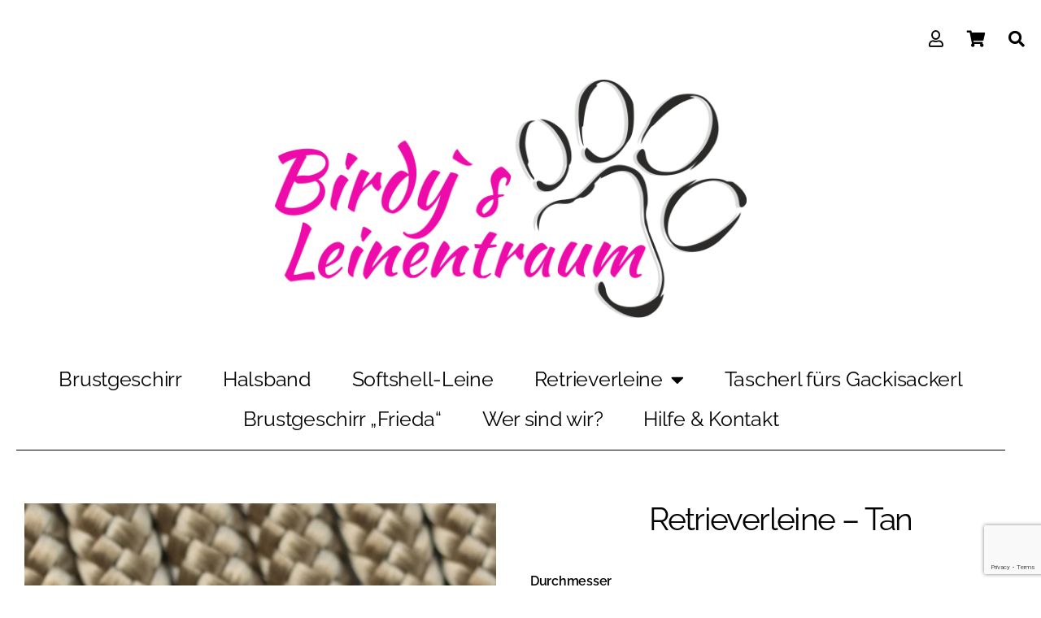

--- FILE ---
content_type: text/html; charset=UTF-8
request_url: https://www.birdys-leinentraum.at/shop/shop/retrieverleinen/retrieverleine34/
body_size: 41498
content:
<!DOCTYPE html>
<html lang="de">
<head>
	<meta charset="UTF-8">
	<meta name="viewport" content="width=device-width, initial-scale=1.0, viewport-fit=cover" />		            <div class="error" style="margin-left: 0">
                <p></p>
            </div> <style id="jetpack-boost-critical-css">@media all{.woocommerce form .form-row{padding:3px;margin:0 0 6px}.woocommerce form .form-row .input-text,.woocommerce form .form-row select{font-family:inherit;font-weight:400;letter-spacing:normal;padding:.5em;display:block;background-color:var(--wc-form-color-background,#fff);border:var(--wc-form-border-width) solid var(--wc-form-border-color);border-radius:var(--wc-form-border-radius);color:var(--wc-form-color-text,#000);box-sizing:border-box;width:100%;margin:0;line-height:normal;height:auto}.woocommerce form .form-row select{appearance:none;padding-right:3em;background-image:url([data-uri]);background-repeat:no-repeat;background-size:16px;background-position:calc(100% - .5em) 50%}.woocommerce form .form-row ::-webkit-input-placeholder{line-height:normal}.woocommerce form .form-row :-moz-placeholder{line-height:normal}.woocommerce form .form-row :-ms-input-placeholder{line-height:normal}body{--wc-form-border-color:#dcd7ca;--wc-form-border-radius:4px}.price{font-family:-apple-system,blinkmacsystemfont,"Helvetica Neue",helvetica,sans-serif}.single-product div.product{position:relative}.single-product .single_add_to_cart_button{padding-top:1.55rem;padding-bottom:1.59rem;font-size:1.6rem}.single-product .entry-title{margin:0 0 2.5rem}.single-product .entry-title::before{margin-top:0}.single-product form.cart .quantity{float:left;margin-right:.5rem}.single-product form.cart input[type=number]{width:5em}.woocommerce section{padding-top:2rem;padding-bottom:0}.woocommerce-info{margin-bottom:5rem;margin-left:0;background:#eee;color:#111;border-top:3px solid var(--wc-green);font-size:.88889em;font-family:-apple-system,blinkmacsystemfont,"Helvetica Neue",helvetica,sans-serif;list-style:none;overflow:hidden;width:100%}.woocommerce-info{padding:1.5rem 3rem;display:flex;justify-content:space-between;align-items:center}.woocommerce-info{border-color:var(--wc-blue)}}@media all{.wc-pao-addons-container{margin-bottom:10px}.woocommerce select.wc-pao-addon-image-swatch-select{display:none!important}.wc-pao-addon-image-swatch{display:inline-block;outline:1px solid #ddd;padding:2px;margin-right:5px;margin-bottom:2px}.wc-pao-addon-image-swatch img{max-width:65px;max-height:65px;float:left}.wc-pao-addon-image-swatch-selected-swatch{display:block}#required_addons_validation_message{margin:0 0 30px;display:none}.wc-pao-addon{padding:0 2px}.wc-pao-addon .wc-pao-addon-name{margin:0;display:inline-block}.wc-pao-addon label.wc-pao-addon-name{font-weight:700}.wc-pao-addon .wc-pao-addon-wrap{margin:.5em 0 0 0}.wc-pao-addon .wc-pao-addon-wrap select{font-size:1em;width:auto;min-width:50%}}@media all{.elementor-screen-only,.screen-reader-text{height:1px;margin:-1px;overflow:hidden;padding:0;position:absolute;top:-10000em;width:1px;clip:rect(0,0,0,0);border:0}.elementor-clearfix:after{clear:both;content:"";display:block;height:0;width:0}.elementor *,.elementor :after,.elementor :before{box-sizing:border-box}.elementor a{box-shadow:none;text-decoration:none}.elementor hr{background-color:transparent;margin:0}.elementor img{border:none;border-radius:0;box-shadow:none;height:auto;max-width:100%}.elementor-widget-wrap>.elementor-element.elementor-absolute{position:absolute}.elementor-widget-wrap .elementor-element.elementor-widget__width-auto,.elementor-widget-wrap .elementor-element.elementor-widget__width-initial{max-width:100%}.elementor-element{--flex-direction:initial;--flex-wrap:initial;--justify-content:initial;--align-items:initial;--align-content:initial;--flex-basis:initial;--flex-grow:initial;--flex-shrink:initial;--order:initial;--align-self:initial;align-self:var(--align-self);flex-basis:var(--flex-basis);flex-grow:var(--flex-grow);flex-shrink:var(--flex-shrink);order:var(--order)}.elementor-element.elementor-absolute{z-index:1}.elementor-element:where(.e-con-full,.elementor-widget){align-content:var(--align-content);align-items:var(--align-items);flex-direction:var(--flex-direction);flex-wrap:var(--flex-wrap);gap:var(--row-gap) var(--column-gap);justify-content:var(--justify-content)}.elementor-invisible{visibility:hidden}.elementor-align-center{text-align:center}:root{--page-title-display:block}.elementor-page-title,h1.entry-title{display:var(--page-title-display)}.elementor-section{position:relative}.elementor-section .elementor-container{display:flex;margin-left:auto;margin-right:auto;position:relative}@media (max-width:1024px){.elementor-section .elementor-container{flex-wrap:wrap}}.elementor-section.elementor-section-boxed>.elementor-container{max-width:1140px}.elementor-widget-wrap{align-content:flex-start;flex-wrap:wrap;position:relative;width:100%}.elementor:not(.elementor-bc-flex-widget) .elementor-widget-wrap{display:flex}.elementor-widget-wrap>.elementor-element{width:100%}.elementor-widget{position:relative}.elementor-widget:not(:last-child){margin-bottom:var(--kit-widget-spacing,20px)}.elementor-widget:not(:last-child).elementor-absolute,.elementor-widget:not(:last-child).elementor-widget__width-auto,.elementor-widget:not(:last-child).elementor-widget__width-initial{margin-bottom:0}.elementor-column{display:flex;min-height:1px;position:relative}.elementor-column-gap-default>.elementor-column>.elementor-element-populated{padding:10px}.elementor-column-gap-wide>.elementor-column>.elementor-element-populated{padding:20px}.elementor-inner-section .elementor-column-gap-no .elementor-element-populated{padding:0}@media (min-width:768px){.elementor-column.elementor-col-50{width:50%}.elementor-column.elementor-col-100{width:100%}}@media (max-width:767px){.elementor-column{width:100%}}.elementor-grid{display:grid;grid-column-gap:var(--grid-column-gap);grid-row-gap:var(--grid-row-gap)}.elementor-grid .elementor-grid-item{min-width:0}.elementor-grid-0 .elementor-grid{display:inline-block;margin-bottom:calc(-1*var(--grid-row-gap));width:100%;word-spacing:var(--grid-column-gap)}.elementor-grid-0 .elementor-grid .elementor-grid-item{display:inline-block;margin-bottom:var(--grid-row-gap);word-break:break-word}@media (prefers-reduced-motion:no-preference){html{scroll-behavior:smooth}}.elementor-heading-title{line-height:1;margin:0;padding:0}.elementor-icon{color:#69727d;display:inline-block;font-size:50px;line-height:1;text-align:center}.elementor-icon i,.elementor-icon svg{display:block;height:1em;position:relative;width:1em}.elementor-icon i:before,.elementor-icon svg:before{left:50%;position:absolute;transform:translateX(-50%)}.elementor-shape-rounded .elementor-icon{border-radius:10%}@media (max-width:767px){.elementor .elementor-hidden-mobile{display:none}}@media (min-width:768px) and (max-width:1024px){.elementor .elementor-hidden-tablet{display:none}}@media (min-width:1025px) and (max-width:99999px){.elementor .elementor-hidden-desktop{display:none}}}@media all{.elementor-widget-image{text-align:center}.elementor-widget-image a{display:inline-block}.elementor-widget-image img{display:inline-block;vertical-align:middle}}@media all{.e-lottie__container{display:inline-block;max-width:var(--lottie-container-max-width);opacity:var(--lottie-container-opacity);width:var(--lottie-container-width)}}@media all{[data-elementor-type=popup]:not(.elementor-edit-area){display:none}}@media all{.elementor-widget-social-icons.elementor-grid-0 .elementor-widget-container{font-size:0;line-height:1}.elementor-widget-social-icons .elementor-grid{grid-column-gap:var(--grid-column-gap,5px);grid-row-gap:var(--grid-row-gap,5px);grid-template-columns:var(--grid-template-columns);justify-content:var(--justify-content,center);justify-items:var(--justify-content,center)}.elementor-icon.elementor-social-icon{font-size:var(--icon-size,25px);height:calc(var(--icon-size,25px) + 2*var(--icon-padding,.5em));line-height:var(--icon-size,25px);width:calc(var(--icon-size,25px) + 2*var(--icon-padding,.5em))}.elementor-social-icon{--e-social-icon-icon-color:#fff;align-items:center;background-color:#69727d;display:inline-flex;justify-content:center;text-align:center}.elementor-social-icon i{color:var(--e-social-icon-icon-color)}.elementor-social-icon:last-child{margin:0}.elementor-social-icon-shopping-cart{background-color:#4caf50}}@media all{.elementor-item:after,.elementor-item:before{display:block;position:absolute}.elementor-item:not(:hover):not(:focus):not(.elementor-item-active):not(.highlighted):after,.elementor-item:not(:hover):not(:focus):not(.elementor-item-active):not(.highlighted):before{opacity:0}.elementor-item-active:after,.elementor-item-active:before{transform:scale(1)}.e--pointer-underline .elementor-item:after,.e--pointer-underline .elementor-item:before{background-color:#3f444b;height:3px;left:0;width:100%;z-index:2}.e--pointer-underline .elementor-item:after{bottom:0;content:""}.elementor-nav-menu--main .elementor-nav-menu a{padding:13px 20px}.elementor-nav-menu--main .elementor-nav-menu ul{border-style:solid;border-width:0;padding:0;position:absolute;width:12em}.elementor-nav-menu--layout-horizontal{display:flex}.elementor-nav-menu--layout-horizontal .elementor-nav-menu{display:flex;flex-wrap:wrap}.elementor-nav-menu--layout-horizontal .elementor-nav-menu a{flex-grow:1;white-space:nowrap}.elementor-nav-menu--layout-horizontal .elementor-nav-menu>li{display:flex}.elementor-nav-menu--layout-horizontal .elementor-nav-menu>li ul{top:100%!important}.elementor-nav-menu--layout-horizontal .elementor-nav-menu>li:not(:first-child)>a{margin-inline-start:var(--e-nav-menu-horizontal-menu-item-margin)}.elementor-nav-menu--layout-horizontal .elementor-nav-menu>li:not(:first-child)>ul{left:var(--e-nav-menu-horizontal-menu-item-margin)!important}.elementor-nav-menu--layout-horizontal .elementor-nav-menu>li:not(:last-child)>a{margin-inline-end:var(--e-nav-menu-horizontal-menu-item-margin)}.elementor-nav-menu--layout-horizontal .elementor-nav-menu>li:not(:last-child):after{align-self:center;border-color:var(--e-nav-menu-divider-color,#000);border-left-style:var(--e-nav-menu-divider-style,solid);border-left-width:var(--e-nav-menu-divider-width,2px);content:var(--e-nav-menu-divider-content,none);height:var(--e-nav-menu-divider-height,35%)}.elementor-nav-menu__align-start .elementor-nav-menu{justify-content:flex-start;margin-inline-end:auto}.elementor-nav-menu__align-center .elementor-nav-menu{justify-content:center;margin-inline-end:auto;margin-inline-start:auto}.elementor-widget-nav-menu .elementor-widget-container{display:flex;flex-direction:column}.elementor-nav-menu{position:relative;z-index:2}.elementor-nav-menu:after{clear:both;content:" ";display:block;font:0/0 serif;height:0;overflow:hidden;visibility:hidden}.elementor-nav-menu,.elementor-nav-menu li,.elementor-nav-menu ul{display:block;line-height:normal;list-style:none;margin:0;padding:0}.elementor-nav-menu ul{display:none}.elementor-nav-menu ul ul a{border-left:16px solid transparent}.elementor-nav-menu a,.elementor-nav-menu li{position:relative}.elementor-nav-menu li{border-width:0}.elementor-nav-menu a{align-items:center;display:flex}.elementor-nav-menu a{line-height:20px;padding:10px 20px}.elementor-nav-menu--dropdown .elementor-item.elementor-item-active{background-color:#3f444b;color:#fff}.elementor-menu-toggle{align-items:center;background-color:rgba(0,0,0,.05);border:0 solid;border-radius:3px;color:#33373d;display:flex;font-size:var(--nav-menu-icon-size,22px);justify-content:center;padding:.25em}.elementor-menu-toggle:not(.elementor-active) .elementor-menu-toggle__icon--close{display:none}.elementor-nav-menu--dropdown{background-color:#fff;font-size:13px}.elementor-nav-menu--dropdown.elementor-nav-menu__container{margin-top:10px;overflow-x:hidden;overflow-y:auto;transform-origin:top}.elementor-nav-menu--dropdown.elementor-nav-menu__container .elementor-sub-item{font-size:.85em}.elementor-nav-menu--dropdown a{color:#33373d}ul.elementor-nav-menu--dropdown a{border-inline-start:8px solid transparent;text-shadow:none}.elementor-nav-menu__text-align-center .elementor-nav-menu--dropdown .elementor-nav-menu a{justify-content:center}.elementor-nav-menu--toggle .elementor-menu-toggle:not(.elementor-active)+.elementor-nav-menu__container{max-height:0;overflow:hidden;transform:scaleY(0)}.elementor-nav-menu--stretch .elementor-nav-menu__container.elementor-nav-menu--dropdown{position:absolute;z-index:9997}@media (max-width:767px){.elementor-nav-menu--dropdown-mobile .elementor-nav-menu--main{display:none}}@media (min-width:768px){.elementor-nav-menu--dropdown-mobile .elementor-menu-toggle,.elementor-nav-menu--dropdown-mobile .elementor-nav-menu--dropdown{display:none}.elementor-nav-menu--dropdown-mobile nav.elementor-nav-menu--dropdown.elementor-nav-menu__container{overflow-y:hidden}}@media (max-width:1024px){.elementor-nav-menu--dropdown-tablet .elementor-nav-menu--main{display:none}}@media (min-width:1025px){.elementor-nav-menu--dropdown-tablet .elementor-menu-toggle,.elementor-nav-menu--dropdown-tablet .elementor-nav-menu--dropdown{display:none}.elementor-nav-menu--dropdown-tablet nav.elementor-nav-menu--dropdown.elementor-nav-menu__container{overflow-y:hidden}}}@media all{.elementor-widget-divider{--divider-border-style:none;--divider-border-width:1px;--divider-color:#0c0d0e}.elementor-widget-divider .elementor-divider{display:flex}.elementor-widget-divider .elementor-divider-separator{direction:ltr;display:flex;margin:0}.elementor-widget-divider:not(.elementor-widget-divider--view-line_text):not(.elementor-widget-divider--view-line_icon) .elementor-divider-separator{border-block-start:var(--divider-border-width) var(--divider-border-style) var(--divider-color)}}@media all{.elementor-column .elementor-spacer-inner{height:var(--spacer-size)}}@media all{.elementor-gallery__container{min-height:1px}.elementor-gallery-item{border:solid var(--image-border-width) var(--image-border-color);border-radius:var(--image-border-radius);display:block;overflow:hidden;position:relative;text-decoration:none}.elementor-gallery-item__content,.elementor-gallery-item__overlay{height:100%;left:0;position:absolute;top:0;width:100%}.elementor-gallery-item__overlay{mix-blend-mode:var(--overlay-mix-blend-mode)}.elementor-gallery-item__content{align-items:center;display:flex;flex-direction:column;justify-content:var(--content-justify-content,center);padding:var(--content-padding);text-align:var(--content-text-align)}.elementor-gallery-item__title{color:var(--title-text-color,#fff);font-weight:700;width:100%}}@media all{.e-gallery-item{position:relative;flex-grow:0;flex-shrink:0}.e-gallery-image{background-position:center center;background-size:cover;width:100%;transform-origin:center top}}@media all{body,html{border:none;margin:0;padding:0}button,em,form,h1,h4,img,label,li,p,ul{border:none;font-size:inherit;line-height:inherit;margin:0;padding:0;text-align:inherit}html{font-size:62.5%;scroll-behavior:smooth}@media (prefers-reduced-motion:reduce){html{scroll-behavior:auto}}body{background:#f5efe0;box-sizing:border-box;color:#000;font-family:-apple-system,BlinkMacSystemFont,"Helvetica Neue",Helvetica,sans-serif;font-size:1.8rem;letter-spacing:-.015em;text-align:left}@supports (font-variation-settings:normal){body{font-family:"Inter var",-apple-system,BlinkMacSystemFont,"Helvetica Neue",Helvetica,sans-serif}}*,::after,::before{box-sizing:inherit;-webkit-font-smoothing:antialiased;word-break:break-word;word-wrap:break-word}.screen-reader-text{border:0;clip:rect(1px,1px,1px,1px);-webkit-clip-path:inset(50%);clip-path:inset(50%);height:1px;margin:-1px;overflow:hidden;padding:0;position:absolute!important;width:1px;word-wrap:normal!important;word-break:normal}.skip-link{left:-9999rem;top:2.5rem;z-index:999999999;text-decoration:underline}@font-face{font-family:"Inter var";font-weight:100 900;font-style:normal;font-display:swap}@font-face{font-family:"Inter var";font-weight:100 900;font-style:italic;font-display:swap}h1,h4{font-feature-settings:"lnum";font-variant-numeric:lining-nums;font-weight:700;letter-spacing:-.0415625em;line-height:1.25;margin:3.5rem 0 2rem}h1{font-size:3.6rem;font-weight:800;line-height:1.138888889}h4{font-size:2.4rem}p{line-height:1.5;margin:0 0 1em 0}em,i{font-style:italic}strong{font-weight:700}hr{border-style:solid;border-width:.1rem 0 0 0;border-color:#dcd7ca;margin:4rem 0}a{color:#cd2653;text-decoration:underline}ul{margin:0 0 3rem 3rem}ul{list-style:disc}ul ul{list-style:circle}ul ul ul{list-style:square}li{line-height:1.5;margin:.5rem 0 0 2rem}li>ul{margin:1rem 0 0 2rem}img,svg{display:block;height:auto;max-width:100%}label{display:block;font-size:1.6rem;font-weight:400;margin:0 0 .5rem 0}.button,button,input{font-family:-apple-system,BlinkMacSystemFont,"Helvetica Neue",Helvetica,sans-serif;line-height:1}@supports (font-variation-settings:normal){.button,button,input{font-family:"Inter var",-apple-system,BlinkMacSystemFont,"Helvetica Neue",Helvetica,sans-serif}}input{border-color:#dcd7ca;color:#000}input[type=number],input[type=search],input[type=text]{-webkit-appearance:none;-moz-appearance:none;background:#fff;border-radius:0;border-style:solid;border-width:.1rem;box-shadow:none;display:block;font-size:1.6rem;letter-spacing:-.015em;margin:0;max-width:100%;padding:1.5rem 1.8rem;width:100%}input[type=number]{padding-right:.5rem}select{font-size:1em}input::-webkit-input-placeholder{line-height:normal}input:-ms-input-placeholder{line-height:normal}input::-moz-placeholder{line-height:revert}input[type=search]::-webkit-search-cancel-button,input[type=search]::-webkit-search-results-button{display:none}.button,button{-webkit-appearance:none;-moz-appearance:none;background:#cd2653;border:none;border-radius:0;color:#fff;display:inline-block;font-size:1.5rem;font-weight:600;letter-spacing:.0333em;line-height:1.25;margin:0;opacity:1;padding:1.1em 1.44em;text-align:center;text-decoration:none;text-transform:uppercase}section{padding:5rem 0;width:100%}h1.entry-title{margin:0}@media (max-width:479px){ul{margin:0 0 3rem 2rem}li{margin:.5rem 0 0 1rem}}@media (min-width:700px){ul{margin-bottom:4rem}hr{margin:8rem auto}h1{margin:6rem auto 3rem}h4{margin:4.5rem auto 2.5rem}h1{font-size:6.4rem}h4{font-size:3.2rem}.button,button{font-size:1.7rem}section{padding:8rem 0}}@media (min-width:1220px){h1{font-size:8.4rem}}}@media all{@font-face{font-family:eicons;font-weight:400;font-style:normal}[class*=" eicon-"]{display:inline-block;font-family:eicons;font-size:inherit;font-weight:400;font-style:normal;font-variant:normal;line-height:1;text-rendering:auto;-webkit-font-smoothing:antialiased;-moz-osx-font-smoothing:grayscale}.eicon-menu-bar:before{content:""}.eicon-close:before{content:""}}@media all{:is(.elementor-widget-woocommerce-product-add-to-cart,.woocommerce div.product .elementor-widget-woocommerce-product-add-to-cart,.elementor-widget-wc-add-to-cart,.woocommerce div.product .elementor-widget-wc-add-to-cart) form.cart{margin:0}:is(.elementor-widget-woocommerce-product-add-to-cart,.woocommerce div.product .elementor-widget-woocommerce-product-add-to-cart,.elementor-widget-wc-add-to-cart,.woocommerce div.product .elementor-widget-wc-add-to-cart) form.cart:not(.grouped_form):not(.variations_form){display:flex;flex-wrap:nowrap}:is(.elementor-widget-woocommerce-product-add-to-cart,.woocommerce div.product .elementor-widget-woocommerce-product-add-to-cart,.elementor-widget-wc-add-to-cart,.woocommerce div.product .elementor-widget-wc-add-to-cart) form.cart .button:where(:not(:first-child)),:is(.elementor-widget-woocommerce-product-add-to-cart,.woocommerce div.product .elementor-widget-woocommerce-product-add-to-cart,.elementor-widget-wc-add-to-cart,.woocommerce div.product .elementor-widget-wc-add-to-cart) form.cart button:where(:not(:first-child)){margin-left:var(--button-spacing,10px);margin-top:0}:is(.elementor-widget-woocommerce-product-add-to-cart,.woocommerce div.product .elementor-widget-woocommerce-product-add-to-cart,.elementor-widget-wc-add-to-cart,.woocommerce div.product .elementor-widget-wc-add-to-cart) .quantity{vertical-align:middle}:is(.elementor-widget-woocommerce-product-add-to-cart,.woocommerce div.product .elementor-widget-woocommerce-product-add-to-cart,.elementor-widget-wc-add-to-cart,.woocommerce div.product .elementor-widget-wc-add-to-cart) .quantity .qty{margin-right:0;vertical-align:top}:is(.elementor-widget-woocommerce-product-add-to-cart,.woocommerce div.product .elementor-widget-woocommerce-product-add-to-cart,.elementor-widget-wc-add-to-cart,.woocommerce div.product .elementor-widget-wc-add-to-cart) .quantity input{height:100%}:is(.elementor-widget-woocommerce-product-add-to-cart,.woocommerce div.product .elementor-widget-woocommerce-product-add-to-cart,.elementor-widget-wc-add-to-cart,.woocommerce div.product .elementor-widget-wc-add-to-cart).elementor-add-to-cart--layout-stacked form.cart:not(.grouped_form):not(.variations_form){display:block}:is(.elementor-widget-woocommerce-product-add-to-cart,.woocommerce div.product .elementor-widget-woocommerce-product-add-to-cart,.elementor-widget-wc-add-to-cart,.woocommerce div.product .elementor-widget-wc-add-to-cart).elementor-add-to-cart--layout-stacked .e-atc-qty-button-holder{display:flex}:is(.elementor-widget-woocommerce-product-add-to-cart,.woocommerce div.product .elementor-widget-woocommerce-product-add-to-cart,.elementor-widget-wc-add-to-cart,.woocommerce div.product .elementor-widget-wc-add-to-cart).elementor-add-to-cart--layout-stacked .e-atc-qty-button-holder{flex-wrap:wrap}:is(.elementor-widget-woocommerce-product-add-to-cart,.woocommerce div.product .elementor-widget-woocommerce-product-add-to-cart,.elementor-widget-wc-add-to-cart,.woocommerce div.product .elementor-widget-wc-add-to-cart).elementor-add-to-cart--layout-stacked .e-atc-qty-button-holder>*{flex-basis:100%}:is(.elementor-widget-woocommerce-product-add-to-cart,.woocommerce div.product .elementor-widget-woocommerce-product-add-to-cart,.elementor-widget-wc-add-to-cart,.woocommerce div.product .elementor-widget-wc-add-to-cart).elementor-add-to-cart--layout-stacked .e-atc-qty-button-holder .button,:is(.elementor-widget-woocommerce-product-add-to-cart,.woocommerce div.product .elementor-widget-woocommerce-product-add-to-cart,.elementor-widget-wc-add-to-cart,.woocommerce div.product .elementor-widget-wc-add-to-cart).elementor-add-to-cart--layout-stacked .e-atc-qty-button-holder button{flex-basis:auto}:is(.elementor-widget-woocommerce-product-add-to-cart,.woocommerce div.product .elementor-widget-woocommerce-product-add-to-cart,.elementor-widget-wc-add-to-cart,.woocommerce div.product .elementor-widget-wc-add-to-cart).elementor-add-to-cart--layout-stacked .e-atc-qty-button-holder .button:where(:not(:first-child)),:is(.elementor-widget-woocommerce-product-add-to-cart,.woocommerce div.product .elementor-widget-woocommerce-product-add-to-cart,.elementor-widget-wc-add-to-cart,.woocommerce div.product .elementor-widget-wc-add-to-cart).elementor-add-to-cart--layout-stacked .e-atc-qty-button-holder button:where(:not(:first-child)){margin-left:0;margin-top:var(--button-spacing,10px)}:is(.elementor-widget-woocommerce-product-add-to-cart,.woocommerce div.product .elementor-widget-woocommerce-product-add-to-cart,.elementor-widget-wc-add-to-cart,.woocommerce div.product .elementor-widget-wc-add-to-cart).elementor-add-to-cart--align-center[class*="--layout-stacked"] .e-atc-qty-button-holder{justify-content:center;text-align:center}:is(.elementor-widget-woocommerce-product-add-to-cart,.woocommerce div.product .elementor-widget-woocommerce-product-add-to-cart,.elementor-widget-wc-add-to-cart,.woocommerce div.product .elementor-widget-wc-add-to-cart).elementor-add-to-cart--align-center form.cart div.quantity{margin-right:0}:is(.elementor-widget-woocommerce-product-add-to-cart,.woocommerce div.product .elementor-widget-woocommerce-product-add-to-cart,.elementor-widget-wc-add-to-cart,.woocommerce div.product .elementor-widget-wc-add-to-cart).elementor-add-to-cart--align-center form.cart .button,:is(.elementor-widget-woocommerce-product-add-to-cart,.woocommerce div.product .elementor-widget-woocommerce-product-add-to-cart,.elementor-widget-wc-add-to-cart,.woocommerce div.product .elementor-widget-wc-add-to-cart).elementor-add-to-cart--align-center form.cart button{flex-basis:auto}:is(.elementor-widget-woocommerce-product-add-to-cart,.woocommerce div.product .elementor-widget-woocommerce-product-add-to-cart):not(.e-add-to-cart--show-quantity-yes) form.cart .quantity{display:none!important}:is(.elementor-widget-woocommerce-product-add-to-cart,.woocommerce div.product .elementor-widget-woocommerce-product-add-to-cart):not(.e-add-to-cart--show-quantity-yes) form.cart .button:where(:not(:first-child)),:is(.elementor-widget-woocommerce-product-add-to-cart,.woocommerce div.product .elementor-widget-woocommerce-product-add-to-cart):not(.e-add-to-cart--show-quantity-yes) form.cart button:where(:not(:first-child)){margin-left:0}:is(.elementor-widget-woocommerce-product-add-to-cart,.woocommerce div.product .elementor-widget-woocommerce-product-add-to-cart):not(.e-add-to-cart--show-quantity-yes)[class*="--layout-stacked"] form.cart .button:where(:not(:first-child)),:is(.elementor-widget-woocommerce-product-add-to-cart,.woocommerce div.product .elementor-widget-woocommerce-product-add-to-cart):not(.e-add-to-cart--show-quantity-yes)[class*="--layout-stacked"] form.cart button:where(:not(:first-child)){margin-top:0}}@media all{.far,.fas{-moz-osx-font-smoothing:grayscale;-webkit-font-smoothing:antialiased;display:inline-block;font-style:normal;font-variant:normal;text-rendering:auto;line-height:1}.fa-caret-up:before{content:""}.fa-search:before{content:""}.fa-shopping-cart:before{content:""}.fa-user:before{content:""}@font-face{font-family:"Font Awesome 5 Free";font-style:normal;font-weight:400;font-display:block}.far{font-weight:400}@font-face{font-family:"Font Awesome 5 Free";font-style:normal;font-weight:900;font-display:block}.far,.fas{font-family:"Font Awesome 5 Free"}.fas{font-weight:900}}@media all{.far,.fas{-moz-osx-font-smoothing:grayscale;-webkit-font-smoothing:antialiased;display:inline-block;font-style:normal;font-variant:normal;text-rendering:auto;line-height:1}.fa-caret-up:before{content:""}.fa-search:before{content:""}.fa-shopping-cart:before{content:""}.fa-user:before{content:""}}@media all{@font-face{font-family:"Font Awesome 5 Free";font-style:normal;font-weight:400;font-display:block}.far{font-family:"Font Awesome 5 Free";font-weight:400}}@media all{@font-face{font-family:"Font Awesome 5 Free";font-style:normal;font-weight:900;font-display:block}.fas{font-family:"Font Awesome 5 Free";font-weight:900}}@media all{.elementor-search-form{display:block}.elementor-search-form input[type=search]{-webkit-appearance:none;-moz-appearance:none;background:0 0;border:0;display:inline-block;font-size:15px;line-height:1;margin:0;min-width:0;padding:0;vertical-align:middle;white-space:normal}.elementor-search-form__container{border:0 solid transparent;display:flex;min-height:50px;overflow:hidden}.elementor-search-form__container:not(.elementor-search-form--full-screen){background:#f1f2f3}.elementor-search-form__input{color:#3f444b;flex-basis:100%}.elementor-search-form__input::-moz-placeholder{color:inherit;font-family:inherit;opacity:.6}.elementor-search-form__input::placeholder{color:inherit;font-family:inherit;opacity:.6}.elementor-search-form--skin-minimal .elementor-search-form__icon{align-items:center;color:#3f444b;display:flex;justify-content:flex-end;opacity:.6;fill:#3f444b;font-size:var(--e-search-form-icon-size-minimal,15px)}}@media all{.pswp__button{width:44px;height:44px;position:relative;background:0 0;overflow:visible;-webkit-appearance:none;display:block;border:0;padding:0;margin:0;float:left;opacity:.75;-webkit-box-shadow:none;box-shadow:none}.pswp__button,.pswp__button--arrow--left:before,.pswp__button--arrow--right:before{background:url(https://c0.wp.com/p/woocommerce/9.8.4/assets/css/photoswipe/default-skin/default-skin.png) 0 0 no-repeat;background-size:264px 88px;width:44px;height:44px}.pswp__button--close{background-position:0-44px}.pswp__button--share{background-position:-44px -44px}.pswp__button--fs{display:none}.pswp__button--zoom{display:none;background-position:-88px 0}.pswp__button--arrow--left,.pswp__button--arrow--right{background:0 0;top:50%;margin-top:-50px;width:70px;height:100px;position:absolute}.pswp__button--arrow--left{left:0}.pswp__button--arrow--right{right:0}.pswp__button--arrow--left:before,.pswp__button--arrow--right:before{content:"";top:35px;background-color:rgba(0,0,0,.3);height:30px;width:32px;position:absolute}.pswp__button--arrow--left:before{left:6px;background-position:-138px -44px}.pswp__button--arrow--right:before{right:6px;background-position:-94px -44px}.pswp__share-modal{display:block;background:rgba(0,0,0,.5);width:100%;height:100%;top:0;left:0;padding:10px;position:absolute;z-index:1600;opacity:0;-webkit-backface-visibility:hidden;will-change:opacity}.pswp__share-modal--hidden{display:none}.pswp__share-tooltip{z-index:1620;position:absolute;background:#fff;top:56px;border-radius:2px;display:block;width:auto;right:44px;-webkit-box-shadow:0 2px 5px rgba(0,0,0,.25);box-shadow:0 2px 5px rgba(0,0,0,.25);-webkit-transform:translateY(6px);-ms-transform:translateY(6px);transform:translateY(6px);-webkit-backface-visibility:hidden;will-change:transform}.pswp__counter{position:relative;left:0;top:0;height:44px;font-size:13px;line-height:44px;color:#fff;opacity:.75;padding:0 10px;margin-inline-end:auto}.pswp__caption{position:absolute;left:0;bottom:0;width:100%;min-height:44px}.pswp__caption__center{text-align:left;max-width:420px;margin:0 auto;font-size:13px;padding:10px;line-height:20px;color:#ccc}.pswp__preloader{width:44px;height:44px;position:absolute;top:0;left:50%;margin-left:-22px;opacity:0;will-change:opacity;direction:ltr}.pswp__preloader__icn{width:20px;height:20px;margin:12px}@media screen and (max-width:1024px){.pswp__preloader{position:relative;left:auto;top:auto;margin:0;float:right}}.pswp__ui{-webkit-font-smoothing:auto;visibility:visible;opacity:1;z-index:1550}.pswp__top-bar{position:absolute;left:0;top:0;height:44px;width:100%;display:flex;justify-content:flex-end}.pswp__caption,.pswp__top-bar{-webkit-backface-visibility:hidden;will-change:opacity}.pswp__caption,.pswp__top-bar{background-color:rgba(0,0,0,.5)}.pswp__ui--hidden .pswp__button--arrow--left,.pswp__ui--hidden .pswp__button--arrow--right,.pswp__ui--hidden .pswp__caption,.pswp__ui--hidden .pswp__top-bar{opacity:.001}}@media all{button.pswp__button{box-shadow:none!important;background-image:url(https://c0.wp.com/p/woocommerce/9.8.4/assets/css/photoswipe/default-skin/default-skin.png)!important}button.pswp__button,button.pswp__button--arrow--left::before,button.pswp__button--arrow--right::before{background-color:transparent!important}button.pswp__button--arrow--left,button.pswp__button--arrow--right{background-image:none!important}.pswp{display:none;position:absolute;width:100%;height:100%;left:0;top:0;overflow:hidden;-ms-touch-action:none;touch-action:none;z-index:1500;-webkit-text-size-adjust:100%;-webkit-backface-visibility:hidden;outline:0}.pswp *{-webkit-box-sizing:border-box;box-sizing:border-box}.pswp__bg{position:absolute;left:0;top:0;width:100%;height:100%;background:#000;opacity:0;-webkit-transform:translateZ(0);transform:translateZ(0);-webkit-backface-visibility:hidden;will-change:opacity}.pswp__scroll-wrap{position:absolute;left:0;top:0;width:100%;height:100%;overflow:hidden}.pswp__container{-ms-touch-action:none;touch-action:none;position:absolute;left:0;right:0;top:0;bottom:0}.pswp__container{-webkit-touch-callout:none}.pswp__bg{will-change:opacity}.pswp__container{-webkit-backface-visibility:hidden}.pswp__item{position:absolute;left:0;right:0;top:0;bottom:0;overflow:hidden}}@media all{:root{--wc-green:#7ad03a;--wc-blue:#2ea2cc;--wc-form-border-color:rgba(32,7,7,0.8);--wc-form-border-radius:4px;--wc-form-border-width:1px}.woocommerce img,.woocommerce-page img{height:auto;max-width:100%}.woocommerce form .form-row::after,.woocommerce form .form-row::before,.woocommerce-page form .form-row::after,.woocommerce-page form .form-row::before{content:" ";display:table}.woocommerce form .form-row::after,.woocommerce-page form .form-row::after{clear:both}.woocommerce form .form-row select,.woocommerce-page form .form-row select{width:100%}.woocommerce form .form-row .input-text,.woocommerce-page form .form-row .input-text{box-sizing:border-box;width:100%}.woocommerce form .form-row-wide,.woocommerce-page form .form-row-wide{clear:both}}@media only screen and (max-width:768px){:root{--wc-green:#7ad03a;--wc-blue:#2ea2cc;--wc-form-border-color:rgba(32,7,7,0.8);--wc-form-border-radius:4px;--wc-form-border-width:1px}}@media all{ul{box-sizing:border-box}.screen-reader-text{border:0;clip-path:inset(50%);height:1px;margin:-1px;overflow:hidden;padding:0;position:absolute;width:1px;word-wrap:normal!important}html :where(img[class*=wp-image-]){height:auto;max-width:100%}}@media all{.screen-reader-text{position:absolute}}@media all{.screen-reader-text{clip:rect(1px,1px,1px,1px);word-wrap:normal!important;border:0;clip-path:inset(50%);height:1px;margin:-1px;overflow:hidden;overflow-wrap:normal!important;padding:0;position:absolute!important;width:1px}}@media all{.elementor-toggle .elementor-tab-title .elementor-toggle-icon .elementor-toggle-icon-opened{display:none}.elementor-toggle .elementor-tab-content{border-bottom:1px solid #d5d8dc;display:none;padding:15px}@media (max-width:767px){.elementor-toggle .elementor-tab-content{padding:12px 10px}}}</style><title>Retrieverleine &#8211; Tan &#8211; Birdy`s Leinentraum</title>
<meta name='robots' content='max-image-preview:large' />
<script>window._wca = window._wca || [];</script>
<link rel='dns-prefetch' href='//www.birdys-leinentraum.at' />
<link rel='dns-prefetch' href='//www.google.com' />
<link rel='dns-prefetch' href='//stats.wp.com' />
<link rel='dns-prefetch' href='//www.googletagmanager.com' />
<link rel='preconnect' href='//i0.wp.com' />
<link rel='preconnect' href='//c0.wp.com' />
<link rel="alternate" type="application/rss+xml" title="Birdy`s Leinentraum &raquo; Feed" href="https://www.birdys-leinentraum.at/feed/" />
<link rel="alternate" type="application/rss+xml" title="Birdy`s Leinentraum &raquo; Kommentar-Feed" href="https://www.birdys-leinentraum.at/comments/feed/" />
<link rel="alternate" type="application/rss+xml" title="Birdy`s Leinentraum &raquo; Retrieverleine &#8211; Tan-Kommentar-Feed" href="https://www.birdys-leinentraum.at/shop/shop/retrieverleinen/retrieverleine34/feed/" />
<link rel="alternate" title="oEmbed (JSON)" type="application/json+oembed" href="https://www.birdys-leinentraum.at/wp-json/oembed/1.0/embed?url=https%3A%2F%2Fwww.birdys-leinentraum.at%2Fshop%2Fshop%2Fretrieverleinen%2Fretrieverleine34%2F" />
<link rel="alternate" title="oEmbed (XML)" type="text/xml+oembed" href="https://www.birdys-leinentraum.at/wp-json/oembed/1.0/embed?url=https%3A%2F%2Fwww.birdys-leinentraum.at%2Fshop%2Fshop%2Fretrieverleinen%2Fretrieverleine34%2F&#038;format=xml" />
<style id='wp-img-auto-sizes-contain-inline-css'>
img:is([sizes=auto i],[sizes^="auto," i]){contain-intrinsic-size:3000px 1500px}
/*# sourceURL=wp-img-auto-sizes-contain-inline-css */
</style>
<noscript><link rel='stylesheet' id='wdp_cart-summary-css' href='https://www.birdys-leinentraum.at/wp-content/plugins/advanced-dynamic-pricing-for-woocommerce/BaseVersion/assets/css/cart-summary.css?ver=4.10.5' media='all' />
</noscript><link data-media="all" onload="this.media=this.dataset.media; delete this.dataset.media; this.removeAttribute( &apos;onload&apos; );" rel='stylesheet' id='wdp_cart-summary-css' href='https://www.birdys-leinentraum.at/wp-content/plugins/advanced-dynamic-pricing-for-woocommerce/BaseVersion/assets/css/cart-summary.css?ver=4.10.5' media="not all" />
<style id='wp-emoji-styles-inline-css'>

	img.wp-smiley, img.emoji {
		display: inline !important;
		border: none !important;
		box-shadow: none !important;
		height: 1em !important;
		width: 1em !important;
		margin: 0 0.07em !important;
		vertical-align: -0.1em !important;
		background: none !important;
		padding: 0 !important;
	}
/*# sourceURL=wp-emoji-styles-inline-css */
</style>
<noscript><link rel='stylesheet' id='wp-block-library-css' href='https://c0.wp.com/c/6.9/wp-includes/css/dist/block-library/style.min.css' media='all' />
</noscript><link data-media="all" onload="this.media=this.dataset.media; delete this.dataset.media; this.removeAttribute( &apos;onload&apos; );" rel='stylesheet' id='wp-block-library-css' href='https://c0.wp.com/c/6.9/wp-includes/css/dist/block-library/style.min.css' media="not all" />
<style id='classic-theme-styles-inline-css'>
/*! This file is auto-generated */
.wp-block-button__link{color:#fff;background-color:#32373c;border-radius:9999px;box-shadow:none;text-decoration:none;padding:calc(.667em + 2px) calc(1.333em + 2px);font-size:1.125em}.wp-block-file__button{background:#32373c;color:#fff;text-decoration:none}
/*# sourceURL=/wp-includes/css/classic-themes.min.css */
</style>
<noscript><link rel='stylesheet' id='mediaelement-css' href='https://c0.wp.com/c/6.9/wp-includes/js/mediaelement/mediaelementplayer-legacy.min.css' media='all' />
</noscript><link data-media="all" onload="this.media=this.dataset.media; delete this.dataset.media; this.removeAttribute( &apos;onload&apos; );" rel='stylesheet' id='mediaelement-css' href='https://c0.wp.com/c/6.9/wp-includes/js/mediaelement/mediaelementplayer-legacy.min.css' media="not all" />
<noscript><link rel='stylesheet' id='wp-mediaelement-css' href='https://c0.wp.com/c/6.9/wp-includes/js/mediaelement/wp-mediaelement.min.css' media='all' />
</noscript><link data-media="all" onload="this.media=this.dataset.media; delete this.dataset.media; this.removeAttribute( &apos;onload&apos; );" rel='stylesheet' id='wp-mediaelement-css' href='https://c0.wp.com/c/6.9/wp-includes/js/mediaelement/wp-mediaelement.min.css' media="not all" />
<style id='jetpack-sharing-buttons-style-inline-css'>
.jetpack-sharing-buttons__services-list{display:flex;flex-direction:row;flex-wrap:wrap;gap:0;list-style-type:none;margin:5px;padding:0}.jetpack-sharing-buttons__services-list.has-small-icon-size{font-size:12px}.jetpack-sharing-buttons__services-list.has-normal-icon-size{font-size:16px}.jetpack-sharing-buttons__services-list.has-large-icon-size{font-size:24px}.jetpack-sharing-buttons__services-list.has-huge-icon-size{font-size:36px}@media print{.jetpack-sharing-buttons__services-list{display:none!important}}.editor-styles-wrapper .wp-block-jetpack-sharing-buttons{gap:0;padding-inline-start:0}ul.jetpack-sharing-buttons__services-list.has-background{padding:1.25em 2.375em}
/*# sourceURL=https://www.birdys-leinentraum.at/wp-content/plugins/jetpack/_inc/blocks/sharing-buttons/view.css */
</style>
<style id='global-styles-inline-css'>
:root{--wp--preset--aspect-ratio--square: 1;--wp--preset--aspect-ratio--4-3: 4/3;--wp--preset--aspect-ratio--3-4: 3/4;--wp--preset--aspect-ratio--3-2: 3/2;--wp--preset--aspect-ratio--2-3: 2/3;--wp--preset--aspect-ratio--16-9: 16/9;--wp--preset--aspect-ratio--9-16: 9/16;--wp--preset--color--black: #000000;--wp--preset--color--cyan-bluish-gray: #abb8c3;--wp--preset--color--white: #ffffff;--wp--preset--color--pale-pink: #f78da7;--wp--preset--color--vivid-red: #cf2e2e;--wp--preset--color--luminous-vivid-orange: #ff6900;--wp--preset--color--luminous-vivid-amber: #fcb900;--wp--preset--color--light-green-cyan: #7bdcb5;--wp--preset--color--vivid-green-cyan: #00d084;--wp--preset--color--pale-cyan-blue: #8ed1fc;--wp--preset--color--vivid-cyan-blue: #0693e3;--wp--preset--color--vivid-purple: #9b51e0;--wp--preset--color--accent: #cd2653;--wp--preset--color--primary: #000000;--wp--preset--color--secondary: #6d6d6d;--wp--preset--color--subtle-background: #dcd7ca;--wp--preset--color--background: #fff;--wp--preset--gradient--vivid-cyan-blue-to-vivid-purple: linear-gradient(135deg,rgb(6,147,227) 0%,rgb(155,81,224) 100%);--wp--preset--gradient--light-green-cyan-to-vivid-green-cyan: linear-gradient(135deg,rgb(122,220,180) 0%,rgb(0,208,130) 100%);--wp--preset--gradient--luminous-vivid-amber-to-luminous-vivid-orange: linear-gradient(135deg,rgb(252,185,0) 0%,rgb(255,105,0) 100%);--wp--preset--gradient--luminous-vivid-orange-to-vivid-red: linear-gradient(135deg,rgb(255,105,0) 0%,rgb(207,46,46) 100%);--wp--preset--gradient--very-light-gray-to-cyan-bluish-gray: linear-gradient(135deg,rgb(238,238,238) 0%,rgb(169,184,195) 100%);--wp--preset--gradient--cool-to-warm-spectrum: linear-gradient(135deg,rgb(74,234,220) 0%,rgb(151,120,209) 20%,rgb(207,42,186) 40%,rgb(238,44,130) 60%,rgb(251,105,98) 80%,rgb(254,248,76) 100%);--wp--preset--gradient--blush-light-purple: linear-gradient(135deg,rgb(255,206,236) 0%,rgb(152,150,240) 100%);--wp--preset--gradient--blush-bordeaux: linear-gradient(135deg,rgb(254,205,165) 0%,rgb(254,45,45) 50%,rgb(107,0,62) 100%);--wp--preset--gradient--luminous-dusk: linear-gradient(135deg,rgb(255,203,112) 0%,rgb(199,81,192) 50%,rgb(65,88,208) 100%);--wp--preset--gradient--pale-ocean: linear-gradient(135deg,rgb(255,245,203) 0%,rgb(182,227,212) 50%,rgb(51,167,181) 100%);--wp--preset--gradient--electric-grass: linear-gradient(135deg,rgb(202,248,128) 0%,rgb(113,206,126) 100%);--wp--preset--gradient--midnight: linear-gradient(135deg,rgb(2,3,129) 0%,rgb(40,116,252) 100%);--wp--preset--font-size--small: 18px;--wp--preset--font-size--medium: 20px;--wp--preset--font-size--large: 26.25px;--wp--preset--font-size--x-large: 42px;--wp--preset--font-size--normal: 21px;--wp--preset--font-size--larger: 32px;--wp--preset--spacing--20: 0.44rem;--wp--preset--spacing--30: 0.67rem;--wp--preset--spacing--40: 1rem;--wp--preset--spacing--50: 1.5rem;--wp--preset--spacing--60: 2.25rem;--wp--preset--spacing--70: 3.38rem;--wp--preset--spacing--80: 5.06rem;--wp--preset--shadow--natural: 6px 6px 9px rgba(0, 0, 0, 0.2);--wp--preset--shadow--deep: 12px 12px 50px rgba(0, 0, 0, 0.4);--wp--preset--shadow--sharp: 6px 6px 0px rgba(0, 0, 0, 0.2);--wp--preset--shadow--outlined: 6px 6px 0px -3px rgb(255, 255, 255), 6px 6px rgb(0, 0, 0);--wp--preset--shadow--crisp: 6px 6px 0px rgb(0, 0, 0);}:where(.is-layout-flex){gap: 0.5em;}:where(.is-layout-grid){gap: 0.5em;}body .is-layout-flex{display: flex;}.is-layout-flex{flex-wrap: wrap;align-items: center;}.is-layout-flex > :is(*, div){margin: 0;}body .is-layout-grid{display: grid;}.is-layout-grid > :is(*, div){margin: 0;}:where(.wp-block-columns.is-layout-flex){gap: 2em;}:where(.wp-block-columns.is-layout-grid){gap: 2em;}:where(.wp-block-post-template.is-layout-flex){gap: 1.25em;}:where(.wp-block-post-template.is-layout-grid){gap: 1.25em;}.has-black-color{color: var(--wp--preset--color--black) !important;}.has-cyan-bluish-gray-color{color: var(--wp--preset--color--cyan-bluish-gray) !important;}.has-white-color{color: var(--wp--preset--color--white) !important;}.has-pale-pink-color{color: var(--wp--preset--color--pale-pink) !important;}.has-vivid-red-color{color: var(--wp--preset--color--vivid-red) !important;}.has-luminous-vivid-orange-color{color: var(--wp--preset--color--luminous-vivid-orange) !important;}.has-luminous-vivid-amber-color{color: var(--wp--preset--color--luminous-vivid-amber) !important;}.has-light-green-cyan-color{color: var(--wp--preset--color--light-green-cyan) !important;}.has-vivid-green-cyan-color{color: var(--wp--preset--color--vivid-green-cyan) !important;}.has-pale-cyan-blue-color{color: var(--wp--preset--color--pale-cyan-blue) !important;}.has-vivid-cyan-blue-color{color: var(--wp--preset--color--vivid-cyan-blue) !important;}.has-vivid-purple-color{color: var(--wp--preset--color--vivid-purple) !important;}.has-black-background-color{background-color: var(--wp--preset--color--black) !important;}.has-cyan-bluish-gray-background-color{background-color: var(--wp--preset--color--cyan-bluish-gray) !important;}.has-white-background-color{background-color: var(--wp--preset--color--white) !important;}.has-pale-pink-background-color{background-color: var(--wp--preset--color--pale-pink) !important;}.has-vivid-red-background-color{background-color: var(--wp--preset--color--vivid-red) !important;}.has-luminous-vivid-orange-background-color{background-color: var(--wp--preset--color--luminous-vivid-orange) !important;}.has-luminous-vivid-amber-background-color{background-color: var(--wp--preset--color--luminous-vivid-amber) !important;}.has-light-green-cyan-background-color{background-color: var(--wp--preset--color--light-green-cyan) !important;}.has-vivid-green-cyan-background-color{background-color: var(--wp--preset--color--vivid-green-cyan) !important;}.has-pale-cyan-blue-background-color{background-color: var(--wp--preset--color--pale-cyan-blue) !important;}.has-vivid-cyan-blue-background-color{background-color: var(--wp--preset--color--vivid-cyan-blue) !important;}.has-vivid-purple-background-color{background-color: var(--wp--preset--color--vivid-purple) !important;}.has-black-border-color{border-color: var(--wp--preset--color--black) !important;}.has-cyan-bluish-gray-border-color{border-color: var(--wp--preset--color--cyan-bluish-gray) !important;}.has-white-border-color{border-color: var(--wp--preset--color--white) !important;}.has-pale-pink-border-color{border-color: var(--wp--preset--color--pale-pink) !important;}.has-vivid-red-border-color{border-color: var(--wp--preset--color--vivid-red) !important;}.has-luminous-vivid-orange-border-color{border-color: var(--wp--preset--color--luminous-vivid-orange) !important;}.has-luminous-vivid-amber-border-color{border-color: var(--wp--preset--color--luminous-vivid-amber) !important;}.has-light-green-cyan-border-color{border-color: var(--wp--preset--color--light-green-cyan) !important;}.has-vivid-green-cyan-border-color{border-color: var(--wp--preset--color--vivid-green-cyan) !important;}.has-pale-cyan-blue-border-color{border-color: var(--wp--preset--color--pale-cyan-blue) !important;}.has-vivid-cyan-blue-border-color{border-color: var(--wp--preset--color--vivid-cyan-blue) !important;}.has-vivid-purple-border-color{border-color: var(--wp--preset--color--vivid-purple) !important;}.has-vivid-cyan-blue-to-vivid-purple-gradient-background{background: var(--wp--preset--gradient--vivid-cyan-blue-to-vivid-purple) !important;}.has-light-green-cyan-to-vivid-green-cyan-gradient-background{background: var(--wp--preset--gradient--light-green-cyan-to-vivid-green-cyan) !important;}.has-luminous-vivid-amber-to-luminous-vivid-orange-gradient-background{background: var(--wp--preset--gradient--luminous-vivid-amber-to-luminous-vivid-orange) !important;}.has-luminous-vivid-orange-to-vivid-red-gradient-background{background: var(--wp--preset--gradient--luminous-vivid-orange-to-vivid-red) !important;}.has-very-light-gray-to-cyan-bluish-gray-gradient-background{background: var(--wp--preset--gradient--very-light-gray-to-cyan-bluish-gray) !important;}.has-cool-to-warm-spectrum-gradient-background{background: var(--wp--preset--gradient--cool-to-warm-spectrum) !important;}.has-blush-light-purple-gradient-background{background: var(--wp--preset--gradient--blush-light-purple) !important;}.has-blush-bordeaux-gradient-background{background: var(--wp--preset--gradient--blush-bordeaux) !important;}.has-luminous-dusk-gradient-background{background: var(--wp--preset--gradient--luminous-dusk) !important;}.has-pale-ocean-gradient-background{background: var(--wp--preset--gradient--pale-ocean) !important;}.has-electric-grass-gradient-background{background: var(--wp--preset--gradient--electric-grass) !important;}.has-midnight-gradient-background{background: var(--wp--preset--gradient--midnight) !important;}.has-small-font-size{font-size: var(--wp--preset--font-size--small) !important;}.has-medium-font-size{font-size: var(--wp--preset--font-size--medium) !important;}.has-large-font-size{font-size: var(--wp--preset--font-size--large) !important;}.has-x-large-font-size{font-size: var(--wp--preset--font-size--x-large) !important;}
:where(.wp-block-post-template.is-layout-flex){gap: 1.25em;}:where(.wp-block-post-template.is-layout-grid){gap: 1.25em;}
:where(.wp-block-term-template.is-layout-flex){gap: 1.25em;}:where(.wp-block-term-template.is-layout-grid){gap: 1.25em;}
:where(.wp-block-columns.is-layout-flex){gap: 2em;}:where(.wp-block-columns.is-layout-grid){gap: 2em;}
:root :where(.wp-block-pullquote){font-size: 1.5em;line-height: 1.6;}
/*# sourceURL=global-styles-inline-css */
</style>
<noscript><link rel='stylesheet' id='wpa-css-css' href='https://www.birdys-leinentraum.at/wp-content/plugins/honeypot/includes/css/wpa.css?ver=2.3.04' media='all' />
</noscript><link data-media="all" onload="this.media=this.dataset.media; delete this.dataset.media; this.removeAttribute( &apos;onload&apos; );" rel='stylesheet' id='wpa-css-css' href='https://www.birdys-leinentraum.at/wp-content/plugins/honeypot/includes/css/wpa.css?ver=2.3.04' media="not all" />
<noscript><link rel='stylesheet' id='woof-css' href='https://www.birdys-leinentraum.at/wp-content/plugins/woocommerce-products-filter/css/front.css?ver=1.3.7.4' media='all' />
</noscript><link data-media="all" onload="this.media=this.dataset.media; delete this.dataset.media; this.removeAttribute( &apos;onload&apos; );" rel='stylesheet' id='woof-css' href='https://www.birdys-leinentraum.at/wp-content/plugins/woocommerce-products-filter/css/front.css?ver=1.3.7.4' media="not all" />
<style id='woof-inline-css'>

.woof_products_top_panel li span, .woof_products_top_panel2 li span{background: url(https://www.birdys-leinentraum.at/wp-content/plugins/woocommerce-products-filter/img/delete.png);background-size: 14px 14px;background-repeat: no-repeat;background-position: right;}
.woof_edit_view{
                    display: none;
                }

/*# sourceURL=woof-inline-css */
</style>
<noscript><link rel='stylesheet' id='chosen-drop-down-css' href='https://www.birdys-leinentraum.at/wp-content/plugins/woocommerce-products-filter/js/chosen/chosen.min.css?ver=1.3.7.4' media='all' />
</noscript><link data-media="all" onload="this.media=this.dataset.media; delete this.dataset.media; this.removeAttribute( &apos;onload&apos; );" rel='stylesheet' id='chosen-drop-down-css' href='https://www.birdys-leinentraum.at/wp-content/plugins/woocommerce-products-filter/js/chosen/chosen.min.css?ver=1.3.7.4' media="not all" />
<noscript><link rel='stylesheet' id='woof_by_author_html_items-css' href='https://www.birdys-leinentraum.at/wp-content/plugins/woocommerce-products-filter/ext/by_author/css/by_author.css?ver=1.3.7.4' media='all' />
</noscript><link data-media="all" onload="this.media=this.dataset.media; delete this.dataset.media; this.removeAttribute( &apos;onload&apos; );" rel='stylesheet' id='woof_by_author_html_items-css' href='https://www.birdys-leinentraum.at/wp-content/plugins/woocommerce-products-filter/ext/by_author/css/by_author.css?ver=1.3.7.4' media="not all" />
<noscript><link rel='stylesheet' id='woof_by_instock_html_items-css' href='https://www.birdys-leinentraum.at/wp-content/plugins/woocommerce-products-filter/ext/by_instock/css/by_instock.css?ver=1.3.7.4' media='all' />
</noscript><link data-media="all" onload="this.media=this.dataset.media; delete this.dataset.media; this.removeAttribute( &apos;onload&apos; );" rel='stylesheet' id='woof_by_instock_html_items-css' href='https://www.birdys-leinentraum.at/wp-content/plugins/woocommerce-products-filter/ext/by_instock/css/by_instock.css?ver=1.3.7.4' media="not all" />
<noscript><link rel='stylesheet' id='woof_by_onsales_html_items-css' href='https://www.birdys-leinentraum.at/wp-content/plugins/woocommerce-products-filter/ext/by_onsales/css/by_onsales.css?ver=1.3.7.4' media='all' />
</noscript><link data-media="all" onload="this.media=this.dataset.media; delete this.dataset.media; this.removeAttribute( &apos;onload&apos; );" rel='stylesheet' id='woof_by_onsales_html_items-css' href='https://www.birdys-leinentraum.at/wp-content/plugins/woocommerce-products-filter/ext/by_onsales/css/by_onsales.css?ver=1.3.7.4' media="not all" />
<noscript><link rel='stylesheet' id='woof_by_text_html_items-css' href='https://www.birdys-leinentraum.at/wp-content/plugins/woocommerce-products-filter/ext/by_text/assets/css/front.css?ver=1.3.7.4' media='all' />
</noscript><link data-media="all" onload="this.media=this.dataset.media; delete this.dataset.media; this.removeAttribute( &apos;onload&apos; );" rel='stylesheet' id='woof_by_text_html_items-css' href='https://www.birdys-leinentraum.at/wp-content/plugins/woocommerce-products-filter/ext/by_text/assets/css/front.css?ver=1.3.7.4' media="not all" />
<noscript><link rel='stylesheet' id='woof_label_html_items-css' href='https://www.birdys-leinentraum.at/wp-content/plugins/woocommerce-products-filter/ext/label/css/html_types/label.css?ver=1.3.7.4' media='all' />
</noscript><link data-media="all" onload="this.media=this.dataset.media; delete this.dataset.media; this.removeAttribute( &apos;onload&apos; );" rel='stylesheet' id='woof_label_html_items-css' href='https://www.birdys-leinentraum.at/wp-content/plugins/woocommerce-products-filter/ext/label/css/html_types/label.css?ver=1.3.7.4' media="not all" />
<noscript><link rel='stylesheet' id='woof_select_radio_check_html_items-css' href='https://www.birdys-leinentraum.at/wp-content/plugins/woocommerce-products-filter/ext/select_radio_check/css/html_types/select_radio_check.css?ver=1.3.7.4' media='all' />
</noscript><link data-media="all" onload="this.media=this.dataset.media; delete this.dataset.media; this.removeAttribute( &apos;onload&apos; );" rel='stylesheet' id='woof_select_radio_check_html_items-css' href='https://www.birdys-leinentraum.at/wp-content/plugins/woocommerce-products-filter/ext/select_radio_check/css/html_types/select_radio_check.css?ver=1.3.7.4' media="not all" />
<noscript><link rel='stylesheet' id='woof_sd_html_items_checkbox-css' href='https://www.birdys-leinentraum.at/wp-content/plugins/woocommerce-products-filter/ext/smart_designer/css/elements/checkbox.css?ver=1.3.7.4' media='all' />
</noscript><link data-media="all" onload="this.media=this.dataset.media; delete this.dataset.media; this.removeAttribute( &apos;onload&apos; );" rel='stylesheet' id='woof_sd_html_items_checkbox-css' href='https://www.birdys-leinentraum.at/wp-content/plugins/woocommerce-products-filter/ext/smart_designer/css/elements/checkbox.css?ver=1.3.7.4' media="not all" />
<noscript><link rel='stylesheet' id='woof_sd_html_items_radio-css' href='https://www.birdys-leinentraum.at/wp-content/plugins/woocommerce-products-filter/ext/smart_designer/css/elements/radio.css?ver=1.3.7.4' media='all' />
</noscript><link data-media="all" onload="this.media=this.dataset.media; delete this.dataset.media; this.removeAttribute( &apos;onload&apos; );" rel='stylesheet' id='woof_sd_html_items_radio-css' href='https://www.birdys-leinentraum.at/wp-content/plugins/woocommerce-products-filter/ext/smart_designer/css/elements/radio.css?ver=1.3.7.4' media="not all" />
<noscript><link rel='stylesheet' id='woof_sd_html_items_switcher-css' href='https://www.birdys-leinentraum.at/wp-content/plugins/woocommerce-products-filter/ext/smart_designer/css/elements/switcher.css?ver=1.3.7.4' media='all' />
</noscript><link data-media="all" onload="this.media=this.dataset.media; delete this.dataset.media; this.removeAttribute( &apos;onload&apos; );" rel='stylesheet' id='woof_sd_html_items_switcher-css' href='https://www.birdys-leinentraum.at/wp-content/plugins/woocommerce-products-filter/ext/smart_designer/css/elements/switcher.css?ver=1.3.7.4' media="not all" />
<noscript><link rel='stylesheet' id='woof_sd_html_items_color-css' href='https://www.birdys-leinentraum.at/wp-content/plugins/woocommerce-products-filter/ext/smart_designer/css/elements/color.css?ver=1.3.7.4' media='all' />
</noscript><link data-media="all" onload="this.media=this.dataset.media; delete this.dataset.media; this.removeAttribute( &apos;onload&apos; );" rel='stylesheet' id='woof_sd_html_items_color-css' href='https://www.birdys-leinentraum.at/wp-content/plugins/woocommerce-products-filter/ext/smart_designer/css/elements/color.css?ver=1.3.7.4' media="not all" />
<noscript><link rel='stylesheet' id='woof_sd_html_items_tooltip-css' href='https://www.birdys-leinentraum.at/wp-content/plugins/woocommerce-products-filter/ext/smart_designer/css/tooltip.css?ver=1.3.7.4' media='all' />
</noscript><link data-media="all" onload="this.media=this.dataset.media; delete this.dataset.media; this.removeAttribute( &apos;onload&apos; );" rel='stylesheet' id='woof_sd_html_items_tooltip-css' href='https://www.birdys-leinentraum.at/wp-content/plugins/woocommerce-products-filter/ext/smart_designer/css/tooltip.css?ver=1.3.7.4' media="not all" />
<noscript><link rel='stylesheet' id='woof_sd_html_items_front-css' href='https://www.birdys-leinentraum.at/wp-content/plugins/woocommerce-products-filter/ext/smart_designer/css/front.css?ver=1.3.7.4' media='all' />
</noscript><link data-media="all" onload="this.media=this.dataset.media; delete this.dataset.media; this.removeAttribute( &apos;onload&apos; );" rel='stylesheet' id='woof_sd_html_items_front-css' href='https://www.birdys-leinentraum.at/wp-content/plugins/woocommerce-products-filter/ext/smart_designer/css/front.css?ver=1.3.7.4' media="not all" />
<noscript><link rel='stylesheet' id='woof_step_filter_html_items-css' href='https://www.birdys-leinentraum.at/wp-content/plugins/woocommerce-products-filter/ext/step_filer/css/step_filter.css?ver=1.3.7.4' media='all' />
</noscript><link data-media="all" onload="this.media=this.dataset.media; delete this.dataset.media; this.removeAttribute( &apos;onload&apos; );" rel='stylesheet' id='woof_step_filter_html_items-css' href='https://www.birdys-leinentraum.at/wp-content/plugins/woocommerce-products-filter/ext/step_filer/css/step_filter.css?ver=1.3.7.4' media="not all" />
<noscript><link rel='stylesheet' id='woof-switcher23-css' href='https://www.birdys-leinentraum.at/wp-content/plugins/woocommerce-products-filter/css/switcher.css?ver=1.3.7.4' media='all' />
</noscript><link data-media="all" onload="this.media=this.dataset.media; delete this.dataset.media; this.removeAttribute( &apos;onload&apos; );" rel='stylesheet' id='woof-switcher23-css' href='https://www.birdys-leinentraum.at/wp-content/plugins/woocommerce-products-filter/css/switcher.css?ver=1.3.7.4' media="not all" />
<noscript><link rel='stylesheet' id='photoswipe-css' href='https://c0.wp.com/p/woocommerce/10.4.3/assets/css/photoswipe/photoswipe.min.css' media='all' />
</noscript><link data-media="all" onload="this.media=this.dataset.media; delete this.dataset.media; this.removeAttribute( &apos;onload&apos; );" rel='stylesheet' id='photoswipe-css' href='https://c0.wp.com/p/woocommerce/10.4.3/assets/css/photoswipe/photoswipe.min.css' media="not all" />
<noscript><link rel='stylesheet' id='photoswipe-default-skin-css' href='https://c0.wp.com/p/woocommerce/10.4.3/assets/css/photoswipe/default-skin/default-skin.min.css' media='all' />
</noscript><link data-media="all" onload="this.media=this.dataset.media; delete this.dataset.media; this.removeAttribute( &apos;onload&apos; );" rel='stylesheet' id='photoswipe-default-skin-css' href='https://c0.wp.com/p/woocommerce/10.4.3/assets/css/photoswipe/default-skin/default-skin.min.css' media="not all" />
<noscript><link rel='stylesheet' id='woocommerce-layout-css' href='https://c0.wp.com/p/woocommerce/10.4.3/assets/css/woocommerce-layout.css' media='all' />
</noscript><link data-media="all" onload="this.media=this.dataset.media; delete this.dataset.media; this.removeAttribute( &apos;onload&apos; );" rel='stylesheet' id='woocommerce-layout-css' href='https://c0.wp.com/p/woocommerce/10.4.3/assets/css/woocommerce-layout.css' media="not all" />
<style id='woocommerce-layout-inline-css'>

	.infinite-scroll .woocommerce-pagination {
		display: none;
	}
/*# sourceURL=woocommerce-layout-inline-css */
</style>
<noscript><link rel='stylesheet' id='woocommerce-smallscreen-css' href='https://c0.wp.com/p/woocommerce/10.4.3/assets/css/woocommerce-smallscreen.css' media='only screen and (max-width: 768px)' />
</noscript><link data-media="only screen and (max-width: 768px)" onload="this.media=this.dataset.media; delete this.dataset.media; this.removeAttribute( &apos;onload&apos; );" rel='stylesheet' id='woocommerce-smallscreen-css' href='https://c0.wp.com/p/woocommerce/10.4.3/assets/css/woocommerce-smallscreen.css' media="not all" />
<noscript><link rel='stylesheet' id='woocommerce-general-css' href='//www.birdys-leinentraum.at/wp-content/plugins/woocommerce/assets/css/twenty-twenty.css?ver=10.4.3' media='all' />
</noscript><link data-media="all" onload="this.media=this.dataset.media; delete this.dataset.media; this.removeAttribute( &apos;onload&apos; );" rel='stylesheet' id='woocommerce-general-css' href='//www.birdys-leinentraum.at/wp-content/plugins/woocommerce/assets/css/twenty-twenty.css?ver=10.4.3' media="not all" />
<style id='woocommerce-inline-inline-css'>
.woocommerce form .form-row .required { visibility: visible; }
/*# sourceURL=woocommerce-inline-inline-css */
</style>
<noscript><link rel='stylesheet' id='dashicons-css' href='https://c0.wp.com/c/6.9/wp-includes/css/dashicons.min.css' media='all' />
</noscript><link data-media="all" onload="this.media=this.dataset.media; delete this.dataset.media; this.removeAttribute( &apos;onload&apos; );" rel='stylesheet' id='dashicons-css' href='https://c0.wp.com/c/6.9/wp-includes/css/dashicons.min.css' media="not all" />
<noscript><link rel='stylesheet' id='woocommerce-addons-css-css' href='https://www.birdys-leinentraum.at/wp-content/plugins/woocommerce-product-addons/assets/css/frontend/frontend.css?ver=8.1.2' media='all' />
</noscript><link data-media="all" onload="this.media=this.dataset.media; delete this.dataset.media; this.removeAttribute( &apos;onload&apos; );" rel='stylesheet' id='woocommerce-addons-css-css' href='https://www.birdys-leinentraum.at/wp-content/plugins/woocommerce-product-addons/assets/css/frontend/frontend.css?ver=8.1.2' media="not all" />
<noscript><link rel='stylesheet' id='twentytwenty-style-css' href='https://www.birdys-leinentraum.at/wp-content/themes/twentytwenty/style.css?ver=3.0' media='all' />
</noscript><link data-media="all" onload="this.media=this.dataset.media; delete this.dataset.media; this.removeAttribute( &apos;onload&apos; );" rel='stylesheet' id='twentytwenty-style-css' href='https://www.birdys-leinentraum.at/wp-content/themes/twentytwenty/style.css?ver=3.0' media="not all" />
<style id='twentytwenty-style-inline-css'>
.color-accent,.color-accent-hover:hover,.color-accent-hover:focus,:root .has-accent-color,.has-drop-cap:not(:focus):first-letter,.wp-block-button.is-style-outline,a { color: #cd2653; }blockquote,.border-color-accent,.border-color-accent-hover:hover,.border-color-accent-hover:focus { border-color: #cd2653; }button,.button,.faux-button,.wp-block-button__link,.wp-block-file .wp-block-file__button,input[type="button"],input[type="reset"],input[type="submit"],.bg-accent,.bg-accent-hover:hover,.bg-accent-hover:focus,:root .has-accent-background-color,.comment-reply-link { background-color: #cd2653; }.fill-children-accent,.fill-children-accent * { fill: #cd2653; }body,.entry-title a,:root .has-primary-color { color: #000000; }:root .has-primary-background-color { background-color: #000000; }cite,figcaption,.wp-caption-text,.post-meta,.entry-content .wp-block-archives li,.entry-content .wp-block-categories li,.entry-content .wp-block-latest-posts li,.wp-block-latest-comments__comment-date,.wp-block-latest-posts__post-date,.wp-block-embed figcaption,.wp-block-image figcaption,.wp-block-pullquote cite,.comment-metadata,.comment-respond .comment-notes,.comment-respond .logged-in-as,.pagination .dots,.entry-content hr:not(.has-background),hr.styled-separator,:root .has-secondary-color { color: #6d6d6d; }:root .has-secondary-background-color { background-color: #6d6d6d; }pre,fieldset,input,textarea,table,table *,hr { border-color: #dcd7ca; }caption,code,code,kbd,samp,.wp-block-table.is-style-stripes tbody tr:nth-child(odd),:root .has-subtle-background-background-color { background-color: #dcd7ca; }.wp-block-table.is-style-stripes { border-bottom-color: #dcd7ca; }.wp-block-latest-posts.is-grid li { border-top-color: #dcd7ca; }:root .has-subtle-background-color { color: #dcd7ca; }body:not(.overlay-header) .primary-menu > li > a,body:not(.overlay-header) .primary-menu > li > .icon,.modal-menu a,.footer-menu a, .footer-widgets a:where(:not(.wp-block-button__link)),#site-footer .wp-block-button.is-style-outline,.wp-block-pullquote:before,.singular:not(.overlay-header) .entry-header a,.archive-header a,.header-footer-group .color-accent,.header-footer-group .color-accent-hover:hover { color: #cd2653; }.social-icons a,#site-footer button:not(.toggle),#site-footer .button,#site-footer .faux-button,#site-footer .wp-block-button__link,#site-footer .wp-block-file__button,#site-footer input[type="button"],#site-footer input[type="reset"],#site-footer input[type="submit"] { background-color: #cd2653; }.header-footer-group,body:not(.overlay-header) #site-header .toggle,.menu-modal .toggle { color: #000000; }body:not(.overlay-header) .primary-menu ul { background-color: #000000; }body:not(.overlay-header) .primary-menu > li > ul:after { border-bottom-color: #000000; }body:not(.overlay-header) .primary-menu ul ul:after { border-left-color: #000000; }.site-description,body:not(.overlay-header) .toggle-inner .toggle-text,.widget .post-date,.widget .rss-date,.widget_archive li,.widget_categories li,.widget cite,.widget_pages li,.widget_meta li,.widget_nav_menu li,.powered-by-wordpress,.footer-credits .privacy-policy,.to-the-top,.singular .entry-header .post-meta,.singular:not(.overlay-header) .entry-header .post-meta a { color: #6d6d6d; }.header-footer-group pre,.header-footer-group fieldset,.header-footer-group input,.header-footer-group textarea,.header-footer-group table,.header-footer-group table *,.footer-nav-widgets-wrapper,#site-footer,.menu-modal nav *,.footer-widgets-outer-wrapper,.footer-top { border-color: #dcd7ca; }.header-footer-group table caption,body:not(.overlay-header) .header-inner .toggle-wrapper::before { background-color: #dcd7ca; }
/*# sourceURL=twentytwenty-style-inline-css */
</style>
<noscript><link rel='stylesheet' id='twentytwenty-fonts-css' href='https://www.birdys-leinentraum.at/wp-content/themes/twentytwenty/assets/css/font-inter.css?ver=3.0' media='all' />
</noscript><link data-media="all" onload="this.media=this.dataset.media; delete this.dataset.media; this.removeAttribute( &apos;onload&apos; );" rel='stylesheet' id='twentytwenty-fonts-css' href='https://www.birdys-leinentraum.at/wp-content/themes/twentytwenty/assets/css/font-inter.css?ver=3.0' media="not all" />
<noscript><link rel='stylesheet' id='twentytwenty-print-style-css' href='https://www.birdys-leinentraum.at/wp-content/themes/twentytwenty/print.css?ver=3.0' media='print' />
</noscript><link data-media="print" onload="this.media=this.dataset.media; delete this.dataset.media; this.removeAttribute( &apos;onload&apos; );" rel='stylesheet' id='twentytwenty-print-style-css' href='https://www.birdys-leinentraum.at/wp-content/themes/twentytwenty/print.css?ver=3.0' media="not all" />
<noscript><link rel='stylesheet' id='twentytwenty-jetpack-css' href='https://c0.wp.com/p/jetpack/15.4/modules/theme-tools/compat/twentytwenty.css' media='all' />
</noscript><link data-media="all" onload="this.media=this.dataset.media; delete this.dataset.media; this.removeAttribute( &apos;onload&apos; );" rel='stylesheet' id='twentytwenty-jetpack-css' href='https://c0.wp.com/p/jetpack/15.4/modules/theme-tools/compat/twentytwenty.css' media="not all" />
<noscript><link rel='stylesheet' id='elementor-frontend-css' href='https://www.birdys-leinentraum.at/wp-content/plugins/elementor/assets/css/frontend.min.css?ver=3.34.1' media='all' />
</noscript><link data-media="all" onload="this.media=this.dataset.media; delete this.dataset.media; this.removeAttribute( &apos;onload&apos; );" rel='stylesheet' id='elementor-frontend-css' href='https://www.birdys-leinentraum.at/wp-content/plugins/elementor/assets/css/frontend.min.css?ver=3.34.1' media="not all" />
<style id='elementor-frontend-inline-css'>
.elementor-kit-5{--e-global-color-primary:#000000;--e-global-color-secondary:#FFFFFF;--e-global-color-text:#000000;--e-global-color-accent:#C93088;--e-global-color-4f90ce7:#C9308821;--e-global-color-8ade35b:#D9DADA;--e-global-typography-primary-font-family:"Raleway";--e-global-typography-primary-font-size:18px;--e-global-typography-primary-font-weight:400;--e-global-typography-secondary-font-family:"Raleway";--e-global-typography-secondary-font-weight:400;--e-global-typography-text-font-family:"Raleway";--e-global-typography-text-font-weight:400;--e-global-typography-accent-font-family:"Architects Daughter";--e-global-typography-accent-font-weight:normal;color:var( --e-global-color-text );font-family:"Raleway", Raleway;}.elementor-kit-5 button,.elementor-kit-5 input[type="button"],.elementor-kit-5 input[type="submit"],.elementor-kit-5 .elementor-button{background-color:var( --e-global-color-accent );font-family:"Raleway", Raleway;font-size:15px;font-weight:400;text-transform:uppercase;color:var( --e-global-color-secondary );}.elementor-kit-5 e-page-transition{background-color:var( --e-global-color-secondary );}.elementor-kit-5 a{color:var( --e-global-color-text );font-family:"Raleway", Raleway;}.elementor-kit-5 h1{font-family:"Raleway", Raleway;}.elementor-kit-5 h2{font-family:"Raleway", Raleway;font-size:4.5rem;}.elementor-kit-5 h3{font-family:"Raleway", Raleway;}.elementor-kit-5 h4{font-family:"Raleway", Raleway;}.elementor-kit-5 h5{font-family:"Raleway", Raleway;}.elementor-kit-5 h6{font-family:"Raleway", Raleway;}.elementor-kit-5 label{font-family:"Raleway", Raleway;}.elementor-kit-5 input:not([type="button"]):not([type="submit"]),.elementor-kit-5 textarea,.elementor-kit-5 .elementor-field-textual{font-family:"Raleway", Raleway;}.elementor-section.elementor-section-boxed > .elementor-container{max-width:1140px;}.e-con{--container-max-width:1140px;}.elementor-widget:not(:last-child){margin-block-end:20px;}.elementor-element{--widgets-spacing:20px 20px;--widgets-spacing-row:20px;--widgets-spacing-column:20px;}{}h1.entry-title{display:var(--page-title-display);}@media(max-width:1024px){.elementor-section.elementor-section-boxed > .elementor-container{max-width:1024px;}.e-con{--container-max-width:1024px;}}@media(max-width:767px){.elementor-section.elementor-section-boxed > .elementor-container{max-width:767px;}.e-con{--container-max-width:767px;}}/* Start Custom Fonts CSS */@font-face {
	font-family: 'Raleway';
	font-style: normal;
	font-weight: normal;
	font-display: auto;
	src: url('https://www.birdys-leinentraum.at/wp-content/uploads/2022/09/raleway-v28-latin-regular.woff2') format('woff2'),
		url('https://www.birdys-leinentraum.at/wp-content/uploads/2022/09/raleway-v28-latin-regular.woff') format('woff'),
		url('https://www.birdys-leinentraum.at/wp-content/uploads/2022/09/raleway-v28-latin-regular.ttf') format('truetype');
}
@font-face {
	font-family: 'Raleway';
	font-style: italic;
	font-weight: 500;
	font-display: auto;
	src: url('https://www.birdys-leinentraum.at/wp-content/uploads/2022/09/raleway-v28-latin-500italic.woff2') format('woff2'),
		url('https://www.birdys-leinentraum.at/wp-content/uploads/2022/09/raleway-v28-latin-500italic.woff') format('woff'),
		url('https://www.birdys-leinentraum.at/wp-content/uploads/2022/09/raleway-v28-latin-500italic.ttf') format('truetype');
}
@font-face {
	font-family: 'Raleway';
	font-style: normal;
	font-weight: 500;
	font-display: auto;
	src: url('https://www.birdys-leinentraum.at/wp-content/uploads/2022/09/raleway-v28-latin-500.woff2') format('woff2'),
		url('https://www.birdys-leinentraum.at/wp-content/uploads/2022/09/raleway-v28-latin-500.woff') format('woff'),
		url('https://www.birdys-leinentraum.at/wp-content/uploads/2022/09/raleway-v28-latin-500.ttf') format('truetype');
}
@font-face {
	font-family: 'Raleway';
	font-style: normal;
	font-weight: 600;
	font-display: auto;
	src: url('https://www.birdys-leinentraum.at/wp-content/uploads/2022/09/raleway-v28-latin-600.woff2') format('woff2'),
		url('https://www.birdys-leinentraum.at/wp-content/uploads/2022/09/raleway-v28-latin-600.woff') format('woff'),
		url('https://www.birdys-leinentraum.at/wp-content/uploads/2022/09/raleway-v28-latin-600.ttf') format('truetype');
}
/* End Custom Fonts CSS */
/* Start Custom Fonts CSS */@font-face {
	font-family: 'Architects Daughter';
	font-style: normal;
	font-weight: normal;
	font-display: auto;
	src: url('https://www.birdys-leinentraum.at/wp-content/uploads/2022/09/architects-daughter-v18-latin-regular.woff2') format('woff2'),
		url('https://www.birdys-leinentraum.at/wp-content/uploads/2022/09/architects-daughter-v18-latin-regular.woff') format('woff'),
		url('https://www.birdys-leinentraum.at/wp-content/uploads/2022/09/architects-daughter-v18-latin-regular.ttf') format('truetype');
}
/* End Custom Fonts CSS */
.elementor-3371 .elementor-element.elementor-element-4df4318a > .elementor-container > .elementor-column > .elementor-widget-wrap{align-content:center;align-items:center;}.elementor-3371 .elementor-element.elementor-element-4df4318a > .elementor-container{min-height:425px;}.elementor-3371 .elementor-element.elementor-element-6874cdb2 > .elementor-element-populated{transition:background 0.3s, border 0.3s, border-radius 0.3s, box-shadow 0.3s;}.elementor-3371 .elementor-element.elementor-element-6874cdb2 > .elementor-element-populated > .elementor-background-overlay{transition:background 0.3s, border-radius 0.3s, opacity 0.3s;}.elementor-3371 .elementor-element.elementor-element-1b2488d0{padding:0% 10% 0% 10%;}.elementor-3371 .elementor-element.elementor-element-2187dd6e > .elementor-widget-container{margin:10px 10px 10px 10px;padding:0% 00% 0% 0%;}.elementor-3371 .elementor-element.elementor-element-2187dd6e{text-align:center;font-family:var( --e-global-typography-text-font-family ), Raleway;font-weight:var( --e-global-typography-text-font-weight );color:#121212;}.elementor-3371 .elementor-element.elementor-element-44567863{width:auto;max-width:auto;top:35px;}body:not(.rtl) .elementor-3371 .elementor-element.elementor-element-44567863{right:35px;}body.rtl .elementor-3371 .elementor-element.elementor-element-44567863{left:35px;}.elementor-3371 .elementor-element.elementor-element-44567863 .elementor-icon-wrapper{text-align:center;}.elementor-3371 .elementor-element.elementor-element-44567863.elementor-view-stacked .elementor-icon{background-color:#121212;}.elementor-3371 .elementor-element.elementor-element-44567863.elementor-view-framed .elementor-icon, .elementor-3371 .elementor-element.elementor-element-44567863.elementor-view-default .elementor-icon{color:#121212;border-color:#121212;}.elementor-3371 .elementor-element.elementor-element-44567863.elementor-view-framed .elementor-icon, .elementor-3371 .elementor-element.elementor-element-44567863.elementor-view-default .elementor-icon svg{fill:#121212;}.elementor-3371 .elementor-element.elementor-element-44567863 .elementor-icon{font-size:15px;}.elementor-3371 .elementor-element.elementor-element-44567863 .elementor-icon svg{height:15px;}.elementor-3371 .elementor-element.elementor-element-44567863 .elementor-icon i, .elementor-3371 .elementor-element.elementor-element-44567863 .elementor-icon svg{transform:rotate(45deg);}#elementor-popup-modal-3371 .dialog-widget-content{animation-duration:0.8s;background-color:#FFF;}#elementor-popup-modal-3371{background-color:#9AA494BA;justify-content:center;align-items:center;pointer-events:all;}#elementor-popup-modal-3371 .dialog-message{width:1020px;height:auto;}@media(max-width:1024px){.elementor-3371 .elementor-element.elementor-element-4df4318a > .elementor-container{min-height:400px;}.elementor-3371 .elementor-element.elementor-element-64d55fb img{width:65%;}body:not(.rtl) .elementor-3371 .elementor-element.elementor-element-44567863{right:20px;}body.rtl .elementor-3371 .elementor-element.elementor-element-44567863{left:20px;}.elementor-3371 .elementor-element.elementor-element-44567863{top:20px;}#elementor-popup-modal-3371 .dialog-message{width:90vw;}}@media(max-width:767px){.elementor-3371 .elementor-element.elementor-element-4df4318a > .elementor-container{min-height:95vh;}.elementor-3371 .elementor-element.elementor-element-4df4318a{margin-top:0px;margin-bottom:0px;padding:0px 0px 0px 0px;}.elementor-3371 .elementor-element.elementor-element-64d55fb > .elementor-widget-container{margin:0px 0px 0px 0px;padding:0px 0px 0px 0px;}.elementor-3371 .elementor-element.elementor-element-64d55fb img{width:100%;}}
.elementor-24 .elementor-element.elementor-element-5867e97 > .elementor-container{max-width:1435px;}.elementor-24 .elementor-element.elementor-element-5867e97{margin-top:0px;margin-bottom:0px;padding:0px 0px 0px 0px;}.elementor-24 .elementor-element.elementor-element-ef0c157{--grid-template-columns:repeat(0, auto);--icon-size:20px;--grid-column-gap:5px;--grid-row-gap:0px;}.elementor-24 .elementor-element.elementor-element-ef0c157 .elementor-widget-container{text-align:right;}.elementor-24 .elementor-element.elementor-element-ef0c157 .elementor-social-icon{background-color:#00000000;}.elementor-24 .elementor-element.elementor-element-ef0c157 .elementor-social-icon i{color:var( --e-global-color-primary );}.elementor-24 .elementor-element.elementor-element-ef0c157 .elementor-social-icon svg{fill:var( --e-global-color-primary );}.elementor-24 .elementor-element.elementor-element-ac6e366 > .elementor-container{max-width:1236px;}.elementor-24 .elementor-element.elementor-element-ac6e366{transition:background 0.3s, border 0.3s, border-radius 0.3s, box-shadow 0.3s;padding:10px 10px 10px 10px;}.elementor-24 .elementor-element.elementor-element-ac6e366 > .elementor-background-overlay{transition:background 0.3s, border-radius 0.3s, opacity 0.3s;}.elementor-24 .elementor-element.elementor-element-1dc9297{width:var( --container-widget-width, 102.143% );max-width:102.143%;--container-widget-width:102.143%;--container-widget-flex-grow:0;text-align:center;}.elementor-24 .elementor-element.elementor-element-1dc9297 > .elementor-widget-container{margin:0px 0px 0px 0px;}.elementor-24 .elementor-element.elementor-element-dfb995d{width:var( --container-widget-width, 100% );max-width:100%;--container-widget-width:100%;--container-widget-flex-grow:0;}.elementor-24 .elementor-element.elementor-element-dfb995d > .elementor-widget-container{margin:50px 0px 0px 0px;}.elementor-24 .elementor-element.elementor-element-dfb995d .elementor-menu-toggle{margin:0 auto;}.elementor-24 .elementor-element.elementor-element-dfb995d .elementor-nav-menu .elementor-item{font-size:25px;}.elementor-24 .elementor-element.elementor-element-dfb995d .elementor-nav-menu--main .elementor-item{padding-left:25px;padding-right:25px;}.elementor-24 .elementor-element.elementor-element-dfb995d .elementor-nav-menu--dropdown .elementor-item, .elementor-24 .elementor-element.elementor-element-dfb995d .elementor-nav-menu--dropdown  .elementor-sub-item{font-size:20px;}.elementor-24 .elementor-element.elementor-element-dfb995d .elementor-nav-menu--main .elementor-nav-menu--dropdown, .elementor-24 .elementor-element.elementor-element-dfb995d .elementor-nav-menu__container.elementor-nav-menu--dropdown{box-shadow:0px 0px 10px 0px rgba(0,0,0,0.5);}.elementor-24 .elementor-element.elementor-element-f139046{--divider-border-style:solid;--divider-color:#000;--divider-border-width:1px;}.elementor-24 .elementor-element.elementor-element-f139046 .elementor-divider-separator{width:100%;}.elementor-24 .elementor-element.elementor-element-f139046 .elementor-divider{padding-block-start:15px;padding-block-end:15px;}.elementor-theme-builder-content-area{height:400px;}.elementor-location-header:before, .elementor-location-footer:before{content:"";display:table;clear:both;}@media(max-width:767px){.elementor-24 .elementor-element.elementor-element-ef0c157 .elementor-widget-container{text-align:center;}.elementor-24 .elementor-element.elementor-element-1dc9297{text-align:center;}.elementor-24 .elementor-element.elementor-element-dfb995d .elementor-nav-menu--dropdown .elementor-item, .elementor-24 .elementor-element.elementor-element-dfb995d .elementor-nav-menu--dropdown  .elementor-sub-item{font-size:20px;}}
.elementor-38 .elementor-element.elementor-element-52d47b3 > .elementor-container > .elementor-column > .elementor-widget-wrap{align-content:center;align-items:center;}.elementor-38 .elementor-element.elementor-element-52d47b3:not(.elementor-motion-effects-element-type-background), .elementor-38 .elementor-element.elementor-element-52d47b3 > .elementor-motion-effects-container > .elementor-motion-effects-layer{background-color:#C9308821;}.elementor-38 .elementor-element.elementor-element-52d47b3{transition:background 0.3s, border 0.3s, border-radius 0.3s, box-shadow 0.3s;padding:5px 5px 5px 5px;}.elementor-38 .elementor-element.elementor-element-52d47b3 > .elementor-background-overlay{transition:background 0.3s, border-radius 0.3s, opacity 0.3s;}.elementor-38 .elementor-element.elementor-element-49e65f1b > .elementor-container > .elementor-column > .elementor-widget-wrap{align-content:center;align-items:center;}.elementor-38 .elementor-element.elementor-element-49e65f1b{border-style:dotted;border-width:0px 0px 1px 0px;border-color:#9b9b9b;margin-top:0px;margin-bottom:30px;padding:0px 0px 10px 0px;}.elementor-38 .elementor-element.elementor-element-570ad182 .elementor-menu-toggle{margin-right:auto;background-color:rgba(0,0,0,0);border-width:0px;border-radius:0px;}.elementor-38 .elementor-element.elementor-element-570ad182 .elementor-nav-menu .elementor-item{font-family:"Raleway", Raleway;font-size:15px;font-weight:500;}.elementor-38 .elementor-element.elementor-element-570ad182 .elementor-nav-menu--main .elementor-item:hover,
					.elementor-38 .elementor-element.elementor-element-570ad182 .elementor-nav-menu--main .elementor-item.elementor-item-active,
					.elementor-38 .elementor-element.elementor-element-570ad182 .elementor-nav-menu--main .elementor-item.highlighted,
					.elementor-38 .elementor-element.elementor-element-570ad182 .elementor-nav-menu--main .elementor-item:focus{color:#000000;fill:#000000;}.elementor-38 .elementor-element.elementor-element-570ad182 .elementor-nav-menu--main .elementor-item{padding-left:0px;padding-right:0px;}.elementor-38 .elementor-element.elementor-element-570ad182{--e-nav-menu-horizontal-menu-item-margin:calc( 31px / 2 );--nav-menu-icon-size:30px;}.elementor-38 .elementor-element.elementor-element-570ad182 .elementor-nav-menu--main:not(.elementor-nav-menu--layout-horizontal) .elementor-nav-menu > li:not(:last-child){margin-bottom:31px;}.elementor-38 .elementor-element.elementor-element-570ad182 .elementor-nav-menu--dropdown a, .elementor-38 .elementor-element.elementor-element-570ad182 .elementor-menu-toggle{color:#000000;fill:#000000;}.elementor-38 .elementor-element.elementor-element-570ad182 .elementor-nav-menu--dropdown{background-color:#eaeaea;}.elementor-38 .elementor-element.elementor-element-570ad182 .elementor-nav-menu--dropdown a:hover,
					.elementor-38 .elementor-element.elementor-element-570ad182 .elementor-nav-menu--dropdown a:focus,
					.elementor-38 .elementor-element.elementor-element-570ad182 .elementor-nav-menu--dropdown a.elementor-item-active,
					.elementor-38 .elementor-element.elementor-element-570ad182 .elementor-nav-menu--dropdown a.highlighted,
					.elementor-38 .elementor-element.elementor-element-570ad182 .elementor-menu-toggle:hover,
					.elementor-38 .elementor-element.elementor-element-570ad182 .elementor-menu-toggle:focus{color:#00ce1b;}.elementor-38 .elementor-element.elementor-element-570ad182 .elementor-nav-menu--dropdown a:hover,
					.elementor-38 .elementor-element.elementor-element-570ad182 .elementor-nav-menu--dropdown a:focus,
					.elementor-38 .elementor-element.elementor-element-570ad182 .elementor-nav-menu--dropdown a.elementor-item-active,
					.elementor-38 .elementor-element.elementor-element-570ad182 .elementor-nav-menu--dropdown a.highlighted{background-color:#ededed;}.elementor-38 .elementor-element.elementor-element-570ad182 .elementor-nav-menu--dropdown .elementor-item, .elementor-38 .elementor-element.elementor-element-570ad182 .elementor-nav-menu--dropdown  .elementor-sub-item{font-size:15px;}.elementor-38 .elementor-element.elementor-element-570ad182 div.elementor-menu-toggle{color:#000000;}.elementor-38 .elementor-element.elementor-element-570ad182 div.elementor-menu-toggle svg{fill:#000000;}.elementor-38 .elementor-element.elementor-element-570ad182 div.elementor-menu-toggle:hover, .elementor-38 .elementor-element.elementor-element-570ad182 div.elementor-menu-toggle:focus{color:#00ce1b;}.elementor-38 .elementor-element.elementor-element-570ad182 div.elementor-menu-toggle:hover svg, .elementor-38 .elementor-element.elementor-element-570ad182 div.elementor-menu-toggle:focus svg{fill:#00ce1b;}.elementor-38 .elementor-element.elementor-element-7382e30a{--grid-template-columns:repeat(0, auto);--icon-size:15px;--grid-column-gap:20px;--grid-row-gap:0px;}.elementor-38 .elementor-element.elementor-element-7382e30a .elementor-widget-container{text-align:right;}.elementor-38 .elementor-element.elementor-element-7382e30a .elementor-social-icon{background-color:#00000000;--icon-padding:0em;}.elementor-38 .elementor-element.elementor-element-7382e30a .elementor-social-icon i{color:var( --e-global-color-primary );}.elementor-38 .elementor-element.elementor-element-7382e30a .elementor-social-icon svg{fill:var( --e-global-color-primary );}.elementor-38 .elementor-element.elementor-element-7382e30a .elementor-social-icon:hover{background-color:rgba(255,255,255,0);}.elementor-38 .elementor-element.elementor-element-7382e30a .elementor-social-icon:hover i{color:#00ce1b;}.elementor-38 .elementor-element.elementor-element-7382e30a .elementor-social-icon:hover svg{fill:#00ce1b;}.elementor-38 .elementor-element.elementor-element-f972d46{columns:2;text-align:center;}.elementor-38 .elementor-element.elementor-element-d1fdcc4 > .elementor-widget-container{margin:0px 0px 0px 0px;padding:0px 0px 0px 0px;}.elementor-38 .elementor-element.elementor-element-d1fdcc4{text-align:center;font-size:12px;color:var( --e-global-color-text );}.elementor-theme-builder-content-area{height:400px;}.elementor-location-header:before, .elementor-location-footer:before{content:"";display:table;clear:both;}@media(max-width:1024px) and (min-width:768px){.elementor-38 .elementor-element.elementor-element-336f960{width:100%;}}@media(max-width:1024px){.elementor-38 .elementor-element.elementor-element-52d47b3{padding:30px 20px 30px 20px;}.elementor-38 .elementor-element.elementor-element-570ad182 .elementor-nav-menu .elementor-item{font-size:13px;}.elementor-38 .elementor-element.elementor-element-7382e30a{--icon-size:13px;--grid-column-gap:10px;}}@media(max-width:767px){.elementor-38 .elementor-element.elementor-element-52d47b3{padding:25px 20px 25px 20px;}.elementor-38 .elementor-element.elementor-element-336f960{width:100%;}.elementor-38 .elementor-element.elementor-element-7d782dfd{width:30%;}.elementor-38 .elementor-element.elementor-element-570ad182 .elementor-nav-menu--main > .elementor-nav-menu > li > .elementor-nav-menu--dropdown, .elementor-38 .elementor-element.elementor-element-570ad182 .elementor-nav-menu__container.elementor-nav-menu--dropdown{margin-top:40px !important;}.elementor-38 .elementor-element.elementor-element-11c87f32{width:70%;}.elementor-38 .elementor-element.elementor-element-7382e30a .elementor-widget-container{text-align:center;}.elementor-38 .elementor-element.elementor-element-7382e30a{--icon-size:25px;}.elementor-38 .elementor-element.elementor-element-f972d46{columns:1;column-gap:0px;}}
.elementor-2332 .elementor-element.elementor-element-635a92b > .elementor-container{max-width:1300px;}.elementor-2332 .elementor-element.elementor-element-59e20ca{text-align:center;}.elementor-2332 .elementor-element.elementor-element-59e20ca .elementor-heading-title{font-family:"Raleway", Raleway;font-weight:400;}.elementor-2332 .elementor-element.elementor-element-9ad3e90 > .elementor-widget-container{margin:0px 0px 0px 0px;padding:0px 0px 0px 0px;}.elementor-2332 .elementor-element.elementor-element-9ad3e90 .cart button, .elementor-2332 .elementor-element.elementor-element-9ad3e90 .cart .button{transition:all 0.2s;}.elementor-2332 .elementor-element.elementor-element-9ad3e90 .quantity .qty{transition:all 0.2s;}.elementor-2332 .elementor-element.elementor-element-bb2e224{--alignment:right;--grid-side-margin:10px;--grid-column-gap:10px;--grid-row-gap:10px;--grid-bottom-margin:10px;--e-share-buttons-primary-color:var( --e-global-color-4f90ce7 );--e-share-buttons-secondary-color:var( --e-global-color-primary );}.elementor-2332 .elementor-element.elementor-element-bb2e224 .elementor-share-btn{font-size:calc(0.85px * 10);}.elementor-2332 .elementor-element.elementor-element-bb2e224 .elementor-share-btn__icon{--e-share-buttons-icon-size:2em;}.elementor-bc-flex-widget .elementor-2332 .elementor-element.elementor-element-28b3064.elementor-column .elementor-widget-wrap{align-items:center;}.elementor-2332 .elementor-element.elementor-element-28b3064.elementor-column.elementor-element[data-element_type="column"] > .elementor-widget-wrap.elementor-element-populated{align-content:center;align-items:center;}.elementor-2332 .elementor-element.elementor-element-28b3064.elementor-column > .elementor-widget-wrap{justify-content:center;}.elementor-2332 .elementor-element.elementor-element-8479be0 .e-gallery-item:hover .elementor-gallery-item__overlay, .elementor-2332 .elementor-element.elementor-element-8479be0 .e-gallery-item:focus .elementor-gallery-item__overlay{background-color:rgba(0,0,0,0.5);}.elementor-2332 .elementor-element.elementor-element-8479be0{--image-transition-duration:800ms;--overlay-transition-duration:800ms;--content-text-align:center;--content-padding:20px;--content-transition-duration:800ms;--content-transition-delay:800ms;}.elementor-bc-flex-widget .elementor-2332 .elementor-element.elementor-element-eb4fd32.elementor-column .elementor-widget-wrap{align-items:center;}.elementor-2332 .elementor-element.elementor-element-eb4fd32.elementor-column.elementor-element[data-element_type="column"] > .elementor-widget-wrap.elementor-element-populated{align-content:center;align-items:center;}.elementor-2332 .elementor-element.elementor-element-eb4fd32.elementor-column > .elementor-widget-wrap{justify-content:center;}.elementor-2332 .elementor-element.elementor-element-a4eddc6{text-align:center;}.elementor-bc-flex-widget .elementor-2332 .elementor-element.elementor-element-5756283.elementor-column .elementor-widget-wrap{align-items:center;}.elementor-2332 .elementor-element.elementor-element-5756283.elementor-column.elementor-element[data-element_type="column"] > .elementor-widget-wrap.elementor-element-populated{align-content:center;align-items:center;}.elementor-2332 .elementor-element.elementor-element-5756283.elementor-column > .elementor-widget-wrap{justify-content:center;}.elementor-2332 .elementor-element.elementor-element-1fa968f{text-align:center;}.elementor-2332 .elementor-element.elementor-element-ee1b721{--spacer-size:25px;}@media(max-width:1024px){ .elementor-2332 .elementor-element.elementor-element-bb2e224{--grid-side-margin:10px;--grid-column-gap:10px;--grid-row-gap:10px;--grid-bottom-margin:10px;}}@media(max-width:767px){ .elementor-2332 .elementor-element.elementor-element-bb2e224{--grid-side-margin:10px;--grid-column-gap:10px;--grid-row-gap:10px;--grid-bottom-margin:10px;}.elementor-2332 .elementor-element.elementor-element-ac3b17f > .elementor-widget-wrap > .elementor-widget:not(.elementor-widget__width-auto):not(.elementor-widget__width-initial):not(:last-child):not(.elementor-absolute){margin-block-end:0px;}}
/*# sourceURL=elementor-frontend-inline-css */
</style>
<noscript><link rel='stylesheet' id='widget-image-css' href='https://www.birdys-leinentraum.at/wp-content/plugins/elementor/assets/css/widget-image.min.css?ver=3.34.1' media='all' />
</noscript><link data-media="all" onload="this.media=this.dataset.media; delete this.dataset.media; this.removeAttribute( &apos;onload&apos; );" rel='stylesheet' id='widget-image-css' href='https://www.birdys-leinentraum.at/wp-content/plugins/elementor/assets/css/widget-image.min.css?ver=3.34.1' media="not all" />
<noscript><link rel='stylesheet' id='e-animation-grow-css' href='https://www.birdys-leinentraum.at/wp-content/plugins/elementor/assets/lib/animations/styles/e-animation-grow.min.css?ver=3.34.1' media='all' />
</noscript><link data-media="all" onload="this.media=this.dataset.media; delete this.dataset.media; this.removeAttribute( &apos;onload&apos; );" rel='stylesheet' id='e-animation-grow-css' href='https://www.birdys-leinentraum.at/wp-content/plugins/elementor/assets/lib/animations/styles/e-animation-grow.min.css?ver=3.34.1' media="not all" />
<noscript><link rel='stylesheet' id='e-animation-fadeIn-css' href='https://www.birdys-leinentraum.at/wp-content/plugins/elementor/assets/lib/animations/styles/fadeIn.min.css?ver=3.34.1' media='all' />
</noscript><link data-media="all" onload="this.media=this.dataset.media; delete this.dataset.media; this.removeAttribute( &apos;onload&apos; );" rel='stylesheet' id='e-animation-fadeIn-css' href='https://www.birdys-leinentraum.at/wp-content/plugins/elementor/assets/lib/animations/styles/fadeIn.min.css?ver=3.34.1' media="not all" />
<noscript><link rel='stylesheet' id='e-popup-css' href='https://www.birdys-leinentraum.at/wp-content/plugins/elementor-pro/assets/css/conditionals/popup.min.css?ver=3.34.0' media='all' />
</noscript><link data-media="all" onload="this.media=this.dataset.media; delete this.dataset.media; this.removeAttribute( &apos;onload&apos; );" rel='stylesheet' id='e-popup-css' href='https://www.birdys-leinentraum.at/wp-content/plugins/elementor-pro/assets/css/conditionals/popup.min.css?ver=3.34.0' media="not all" />
<noscript><link rel='stylesheet' id='widget-social-icons-css' href='https://www.birdys-leinentraum.at/wp-content/plugins/elementor/assets/css/widget-social-icons.min.css?ver=3.34.1' media='all' />
</noscript><link data-media="all" onload="this.media=this.dataset.media; delete this.dataset.media; this.removeAttribute( &apos;onload&apos; );" rel='stylesheet' id='widget-social-icons-css' href='https://www.birdys-leinentraum.at/wp-content/plugins/elementor/assets/css/widget-social-icons.min.css?ver=3.34.1' media="not all" />
<noscript><link rel='stylesheet' id='e-apple-webkit-css' href='https://www.birdys-leinentraum.at/wp-content/plugins/elementor/assets/css/conditionals/apple-webkit.min.css?ver=3.34.1' media='all' />
</noscript><link data-media="all" onload="this.media=this.dataset.media; delete this.dataset.media; this.removeAttribute( &apos;onload&apos; );" rel='stylesheet' id='e-apple-webkit-css' href='https://www.birdys-leinentraum.at/wp-content/plugins/elementor/assets/css/conditionals/apple-webkit.min.css?ver=3.34.1' media="not all" />
<noscript><link rel='stylesheet' id='widget-nav-menu-css' href='https://www.birdys-leinentraum.at/wp-content/plugins/elementor-pro/assets/css/widget-nav-menu.min.css?ver=3.34.0' media='all' />
</noscript><link data-media="all" onload="this.media=this.dataset.media; delete this.dataset.media; this.removeAttribute( &apos;onload&apos; );" rel='stylesheet' id='widget-nav-menu-css' href='https://www.birdys-leinentraum.at/wp-content/plugins/elementor-pro/assets/css/widget-nav-menu.min.css?ver=3.34.0' media="not all" />
<noscript><link rel='stylesheet' id='widget-divider-css' href='https://www.birdys-leinentraum.at/wp-content/plugins/elementor/assets/css/widget-divider.min.css?ver=3.34.1' media='all' />
</noscript><link data-media="all" onload="this.media=this.dataset.media; delete this.dataset.media; this.removeAttribute( &apos;onload&apos; );" rel='stylesheet' id='widget-divider-css' href='https://www.birdys-leinentraum.at/wp-content/plugins/elementor/assets/css/widget-divider.min.css?ver=3.34.1' media="not all" />
<noscript><link rel='stylesheet' id='widget-heading-css' href='https://www.birdys-leinentraum.at/wp-content/plugins/elementor/assets/css/widget-heading.min.css?ver=3.34.1' media='all' />
</noscript><link data-media="all" onload="this.media=this.dataset.media; delete this.dataset.media; this.removeAttribute( &apos;onload&apos; );" rel='stylesheet' id='widget-heading-css' href='https://www.birdys-leinentraum.at/wp-content/plugins/elementor/assets/css/widget-heading.min.css?ver=3.34.1' media="not all" />
<noscript><link rel='stylesheet' id='widget-woocommerce-product-add-to-cart-css' href='https://www.birdys-leinentraum.at/wp-content/plugins/elementor-pro/assets/css/widget-woocommerce-product-add-to-cart.min.css?ver=3.34.0' media='all' />
</noscript><link data-media="all" onload="this.media=this.dataset.media; delete this.dataset.media; this.removeAttribute( &apos;onload&apos; );" rel='stylesheet' id='widget-woocommerce-product-add-to-cart-css' href='https://www.birdys-leinentraum.at/wp-content/plugins/elementor-pro/assets/css/widget-woocommerce-product-add-to-cart.min.css?ver=3.34.0' media="not all" />
<noscript><link rel='stylesheet' id='widget-share-buttons-css' href='https://www.birdys-leinentraum.at/wp-content/plugins/elementor-pro/assets/css/widget-share-buttons.min.css?ver=3.34.0' media='all' />
</noscript><link data-media="all" onload="this.media=this.dataset.media; delete this.dataset.media; this.removeAttribute( &apos;onload&apos; );" rel='stylesheet' id='widget-share-buttons-css' href='https://www.birdys-leinentraum.at/wp-content/plugins/elementor-pro/assets/css/widget-share-buttons.min.css?ver=3.34.0' media="not all" />
<noscript><link rel='stylesheet' id='elementor-icons-shared-0-css' href='https://www.birdys-leinentraum.at/wp-content/plugins/elementor/assets/lib/font-awesome/css/fontawesome.min.css?ver=5.15.3' media='all' />
</noscript><link data-media="all" onload="this.media=this.dataset.media; delete this.dataset.media; this.removeAttribute( &apos;onload&apos; );" rel='stylesheet' id='elementor-icons-shared-0-css' href='https://www.birdys-leinentraum.at/wp-content/plugins/elementor/assets/lib/font-awesome/css/fontawesome.min.css?ver=5.15.3' media="not all" />
<noscript><link rel='stylesheet' id='elementor-icons-fa-solid-css' href='https://www.birdys-leinentraum.at/wp-content/plugins/elementor/assets/lib/font-awesome/css/solid.min.css?ver=5.15.3' media='all' />
</noscript><link data-media="all" onload="this.media=this.dataset.media; delete this.dataset.media; this.removeAttribute( &apos;onload&apos; );" rel='stylesheet' id='elementor-icons-fa-solid-css' href='https://www.birdys-leinentraum.at/wp-content/plugins/elementor/assets/lib/font-awesome/css/solid.min.css?ver=5.15.3' media="not all" />
<noscript><link rel='stylesheet' id='elementor-icons-fa-brands-css' href='https://www.birdys-leinentraum.at/wp-content/plugins/elementor/assets/lib/font-awesome/css/brands.min.css?ver=5.15.3' media='all' />
</noscript><link data-media="all" onload="this.media=this.dataset.media; delete this.dataset.media; this.removeAttribute( &apos;onload&apos; );" rel='stylesheet' id='elementor-icons-fa-brands-css' href='https://www.birdys-leinentraum.at/wp-content/plugins/elementor/assets/lib/font-awesome/css/brands.min.css?ver=5.15.3' media="not all" />
<noscript><link rel='stylesheet' id='widget-gallery-css' href='https://www.birdys-leinentraum.at/wp-content/plugins/elementor-pro/assets/css/widget-gallery.min.css?ver=3.34.0' media='all' />
</noscript><link data-media="all" onload="this.media=this.dataset.media; delete this.dataset.media; this.removeAttribute( &apos;onload&apos; );" rel='stylesheet' id='widget-gallery-css' href='https://www.birdys-leinentraum.at/wp-content/plugins/elementor-pro/assets/css/widget-gallery.min.css?ver=3.34.0' media="not all" />
<noscript><link rel='stylesheet' id='elementor-gallery-css' href='https://www.birdys-leinentraum.at/wp-content/plugins/elementor/assets/lib/e-gallery/css/e-gallery.min.css?ver=1.2.0' media='all' />
</noscript><link data-media="all" onload="this.media=this.dataset.media; delete this.dataset.media; this.removeAttribute( &apos;onload&apos; );" rel='stylesheet' id='elementor-gallery-css' href='https://www.birdys-leinentraum.at/wp-content/plugins/elementor/assets/lib/e-gallery/css/e-gallery.min.css?ver=1.2.0' media="not all" />
<noscript><link rel='stylesheet' id='e-transitions-css' href='https://www.birdys-leinentraum.at/wp-content/plugins/elementor-pro/assets/css/conditionals/transitions.min.css?ver=3.34.0' media='all' />
</noscript><link data-media="all" onload="this.media=this.dataset.media; delete this.dataset.media; this.removeAttribute( &apos;onload&apos; );" rel='stylesheet' id='e-transitions-css' href='https://www.birdys-leinentraum.at/wp-content/plugins/elementor-pro/assets/css/conditionals/transitions.min.css?ver=3.34.0' media="not all" />
<noscript><link rel='stylesheet' id='widget-spacer-css' href='https://www.birdys-leinentraum.at/wp-content/plugins/elementor/assets/css/widget-spacer.min.css?ver=3.34.1' media='all' />
</noscript><link data-media="all" onload="this.media=this.dataset.media; delete this.dataset.media; this.removeAttribute( &apos;onload&apos; );" rel='stylesheet' id='widget-spacer-css' href='https://www.birdys-leinentraum.at/wp-content/plugins/elementor/assets/css/widget-spacer.min.css?ver=3.34.1' media="not all" />
<noscript><link rel='stylesheet' id='elementor-icons-css' href='https://www.birdys-leinentraum.at/wp-content/plugins/elementor/assets/lib/eicons/css/elementor-icons.min.css?ver=5.45.0' media='all' />
</noscript><link data-media="all" onload="this.media=this.dataset.media; delete this.dataset.media; this.removeAttribute( &apos;onload&apos; );" rel='stylesheet' id='elementor-icons-css' href='https://www.birdys-leinentraum.at/wp-content/plugins/elementor/assets/lib/eicons/css/elementor-icons.min.css?ver=5.45.0' media="not all" />
<noscript><link rel='stylesheet' id='font-awesome-5-all-css' href='https://www.birdys-leinentraum.at/wp-content/plugins/elementor/assets/lib/font-awesome/css/all.min.css?ver=3.34.1' media='all' />
</noscript><link data-media="all" onload="this.media=this.dataset.media; delete this.dataset.media; this.removeAttribute( &apos;onload&apos; );" rel='stylesheet' id='font-awesome-5-all-css' href='https://www.birdys-leinentraum.at/wp-content/plugins/elementor/assets/lib/font-awesome/css/all.min.css?ver=3.34.1' media="not all" />
<noscript><link rel='stylesheet' id='font-awesome-4-shim-css' href='https://www.birdys-leinentraum.at/wp-content/plugins/elementor/assets/lib/font-awesome/css/v4-shims.min.css?ver=3.34.1' media='all' />
</noscript><link data-media="all" onload="this.media=this.dataset.media; delete this.dataset.media; this.removeAttribute( &apos;onload&apos; );" rel='stylesheet' id='font-awesome-4-shim-css' href='https://www.birdys-leinentraum.at/wp-content/plugins/elementor/assets/lib/font-awesome/css/v4-shims.min.css?ver=3.34.1' media="not all" />
<noscript><link rel='stylesheet' id='elementor-icons-fa-regular-css' href='https://www.birdys-leinentraum.at/wp-content/plugins/elementor/assets/lib/font-awesome/css/regular.min.css?ver=5.15.3' media='all' />
</noscript><link data-media="all" onload="this.media=this.dataset.media; delete this.dataset.media; this.removeAttribute( &apos;onload&apos; );" rel='stylesheet' id='elementor-icons-fa-regular-css' href='https://www.birdys-leinentraum.at/wp-content/plugins/elementor/assets/lib/font-awesome/css/regular.min.css?ver=5.15.3' media="not all" />
<noscript><link rel='stylesheet' id='wdp_pricing-table-css' href='https://www.birdys-leinentraum.at/wp-content/plugins/advanced-dynamic-pricing-for-woocommerce/BaseVersion/assets/css/pricing-table.css?ver=4.10.5' media='all' />
</noscript><link data-media="all" onload="this.media=this.dataset.media; delete this.dataset.media; this.removeAttribute( &apos;onload&apos; );" rel='stylesheet' id='wdp_pricing-table-css' href='https://www.birdys-leinentraum.at/wp-content/plugins/advanced-dynamic-pricing-for-woocommerce/BaseVersion/assets/css/pricing-table.css?ver=4.10.5' media="not all" />
<noscript><link rel='stylesheet' id='wdp_deals-table-css' href='https://www.birdys-leinentraum.at/wp-content/plugins/advanced-dynamic-pricing-for-woocommerce/BaseVersion/assets/css/deals-table.css?ver=4.10.5' media='all' />
</noscript><link data-media="all" onload="this.media=this.dataset.media; delete this.dataset.media; this.removeAttribute( &apos;onload&apos; );" rel='stylesheet' id='wdp_deals-table-css' href='https://www.birdys-leinentraum.at/wp-content/plugins/advanced-dynamic-pricing-for-woocommerce/BaseVersion/assets/css/deals-table.css?ver=4.10.5' media="not all" />
<script type="text/template" id="tmpl-variation-template">
	<div class="woocommerce-variation-description">{{{ data.variation.variation_description }}}</div>
	<div class="woocommerce-variation-price">{{{ data.variation.price_html }}}</div>
	<div class="woocommerce-variation-availability">{{{ data.variation.availability_html }}}</div>
</script>
<script type="text/template" id="tmpl-unavailable-variation-template">
	<p role="alert">Dieses Produkt ist leider nicht verfügbar. Bitte wähle eine andere Kombination.</p>
</script>
<script src="https://c0.wp.com/c/6.9/wp-includes/js/jquery/jquery.min.js" id="jquery-core-js"></script>
<script src="https://c0.wp.com/c/6.9/wp-includes/js/jquery/jquery-migrate.min.js" id="jquery-migrate-js"></script>
<script src="https://c0.wp.com/c/6.9/wp-includes/js/underscore.min.js" id="underscore-js"></script>
<script id="wp-util-js-extra">
var _wpUtilSettings = {"ajax":{"url":"/wp-admin/admin-ajax.php"}};
//# sourceURL=wp-util-js-extra
</script>
<script src="https://c0.wp.com/c/6.9/wp-includes/js/wp-util.min.js" id="wp-util-js"></script>
<script src="https://c0.wp.com/p/woocommerce/10.4.3/assets/js/jquery-blockui/jquery.blockUI.min.js" id="wc-jquery-blockui-js" data-wp-strategy="defer"></script>
<script id="woof-husky-js-extra">
var woof_husky_txt = {"ajax_url":"https://www.birdys-leinentraum.at/wp-admin/admin-ajax.php","plugin_uri":"https://www.birdys-leinentraum.at/wp-content/plugins/woocommerce-products-filter/ext/by_text/","loader":"https://www.birdys-leinentraum.at/wp-content/plugins/woocommerce-products-filter/ext/by_text/assets/img/ajax-loader.gif","not_found":"Nothing found!","prev":"Prev","next":"Next","site_link":"https://www.birdys-leinentraum.at","default_data":{"placeholder":"","behavior":"title","search_by_full_word":0,"autocomplete":1,"how_to_open_links":0,"taxonomy_compatibility":0,"sku_compatibility":0,"custom_fields":"","search_desc_variant":0,"view_text_length":10,"min_symbols":3,"max_posts":10,"image":"","notes_for_customer":"","template":"default","max_open_height":300,"page":0}};
//# sourceURL=woof-husky-js-extra
</script>
<script src="https://www.birdys-leinentraum.at/wp-content/plugins/woocommerce-products-filter/ext/by_text/assets/js/husky.js?ver=1.3.7.4" id="woof-husky-js"></script>
<script id="wc-add-to-cart-js-extra">
var wc_add_to_cart_params = {"ajax_url":"/wp-admin/admin-ajax.php","wc_ajax_url":"/?wc-ajax=%%endpoint%%","i18n_view_cart":"Warenkorb anzeigen","cart_url":"https://www.birdys-leinentraum.at/warenkorb/","is_cart":"","cart_redirect_after_add":"no"};
//# sourceURL=wc-add-to-cart-js-extra
</script>
<script src="https://c0.wp.com/p/woocommerce/10.4.3/assets/js/frontend/add-to-cart.min.js" id="wc-add-to-cart-js" defer data-wp-strategy="defer"></script>
<script src="https://c0.wp.com/p/woocommerce/10.4.3/assets/js/zoom/jquery.zoom.min.js" id="wc-zoom-js" defer data-wp-strategy="defer"></script>
<script src="https://c0.wp.com/p/woocommerce/10.4.3/assets/js/flexslider/jquery.flexslider.min.js" id="wc-flexslider-js" defer data-wp-strategy="defer"></script>
<script src="https://c0.wp.com/p/woocommerce/10.4.3/assets/js/photoswipe/photoswipe.min.js" id="wc-photoswipe-js" defer data-wp-strategy="defer"></script>
<script src="https://c0.wp.com/p/woocommerce/10.4.3/assets/js/photoswipe/photoswipe-ui-default.min.js" id="wc-photoswipe-ui-default-js" defer data-wp-strategy="defer"></script>
<script id="wc-single-product-js-extra">
var wc_single_product_params = {"i18n_required_rating_text":"Bitte w\u00e4hle eine Bewertung","i18n_rating_options":["1 von 5\u00a0Sternen","2 von 5\u00a0Sternen","3 von 5\u00a0Sternen","4 von 5\u00a0Sternen","5 von 5\u00a0Sternen"],"i18n_product_gallery_trigger_text":"Bildergalerie im Vollbildmodus anzeigen","review_rating_required":"yes","flexslider":{"rtl":false,"animation":"slide","smoothHeight":true,"directionNav":false,"controlNav":"thumbnails","slideshow":false,"animationSpeed":500,"animationLoop":false,"allowOneSlide":false},"zoom_enabled":"1","zoom_options":[],"photoswipe_enabled":"1","photoswipe_options":{"shareEl":false,"closeOnScroll":false,"history":false,"hideAnimationDuration":0,"showAnimationDuration":0},"flexslider_enabled":"1"};
//# sourceURL=wc-single-product-js-extra
</script>
<script src="https://c0.wp.com/p/woocommerce/10.4.3/assets/js/frontend/single-product.min.js" id="wc-single-product-js" defer data-wp-strategy="defer"></script>
<script src="https://c0.wp.com/p/woocommerce/10.4.3/assets/js/js-cookie/js.cookie.min.js" id="wc-js-cookie-js" defer data-wp-strategy="defer"></script>
<script id="woocommerce-js-extra">
var woocommerce_params = {"ajax_url":"/wp-admin/admin-ajax.php","wc_ajax_url":"/?wc-ajax=%%endpoint%%","i18n_password_show":"Passwort anzeigen","i18n_password_hide":"Passwort ausblenden"};
//# sourceURL=woocommerce-js-extra
</script>
<script src="https://c0.wp.com/p/woocommerce/10.4.3/assets/js/frontend/woocommerce.min.js" id="woocommerce-js" defer data-wp-strategy="defer"></script>
<script src="https://c0.wp.com/p/woocommerce/10.4.3/assets/js/dompurify/purify.min.js" id="wc-dompurify-js" defer data-wp-strategy="defer"></script>
<script src="https://stats.wp.com/s-202604.js" id="woocommerce-analytics-js" defer data-wp-strategy="defer"></script>
<script src="https://www.birdys-leinentraum.at/wp-content/plugins/elementor/assets/lib/font-awesome/js/v4-shims.min.js?ver=3.34.1" id="font-awesome-4-shim-js"></script>

<!-- Google Tag (gtac.js) durch Site-Kit hinzugefügt -->
<!-- Von Site Kit hinzugefügtes Google-Analytics-Snippet -->
<script src="https://www.googletagmanager.com/gtag/js?id=G-9FED27VD59" id="google_gtagjs-js" async></script>
<script id="google_gtagjs-js-after">
window.dataLayer = window.dataLayer || [];function gtag(){dataLayer.push(arguments);}
gtag("set","linker",{"domains":["www.birdys-leinentraum.at"]});
gtag("js", new Date());
gtag("set", "developer_id.dZTNiMT", true);
gtag("config", "G-9FED27VD59");
//# sourceURL=google_gtagjs-js-after
</script>
<link rel="https://api.w.org/" href="https://www.birdys-leinentraum.at/wp-json/" /><link rel="alternate" title="JSON" type="application/json" href="https://www.birdys-leinentraum.at/wp-json/wp/v2/product/1688" /><link rel="EditURI" type="application/rsd+xml" title="RSD" href="https://www.birdys-leinentraum.at/xmlrpc.php?rsd" />
<meta name="generator" content="WordPress 6.9" />
<meta name="generator" content="WooCommerce 10.4.3" />
<link rel="canonical" href="https://www.birdys-leinentraum.at/shop/shop/retrieverleinen/retrieverleine34/" />
<meta name="generator" content="Site Kit by Google 1.168.0" />	<style>img#wpstats{display:none}</style>
		<!-- Google site verification - Google for WooCommerce -->
<meta name="google-site-verification" content="3SOwmQuGUKEzPFs8EGGcSMwf1mJKZcSstMWzHN0Mn3s" />
<script>
document.documentElement.className = document.documentElement.className.replace( 'no-js', 'js' );
//# sourceURL=twentytwenty_no_js_class
</script>
	<noscript><style>.woocommerce-product-gallery{ opacity: 1 !important; }</style></noscript>
	<meta name="generator" content="Elementor 3.34.1; features: additional_custom_breakpoints; settings: css_print_method-internal, google_font-enabled, font_display-auto">
        <style type="text/css">
            .wdp_bulk_table_content .wdp_pricing_table_caption { color: #6d6d6d ! important} .wdp_bulk_table_content table thead td { color: #6d6d6d ! important} .wdp_bulk_table_content table thead td { background-color: #efefef ! important} .wdp_bulk_table_content table thead td { higlight_background_color-color: #efefef ! important} .wdp_bulk_table_content table thead td { higlight_text_color: #6d6d6d ! important} .wdp_bulk_table_content table tbody td { color: #6d6d6d ! important} .wdp_bulk_table_content table tbody td { background-color: #ffffff ! important} .wdp_bulk_table_content .wdp_pricing_table_footer { color: #6d6d6d ! important}        </style>
        			<style>
				.e-con.e-parent:nth-of-type(n+4):not(.e-lazyloaded):not(.e-no-lazyload),
				.e-con.e-parent:nth-of-type(n+4):not(.e-lazyloaded):not(.e-no-lazyload) * {
					background-image: none !important;
				}
				@media screen and (max-height: 1024px) {
					.e-con.e-parent:nth-of-type(n+3):not(.e-lazyloaded):not(.e-no-lazyload),
					.e-con.e-parent:nth-of-type(n+3):not(.e-lazyloaded):not(.e-no-lazyload) * {
						background-image: none !important;
					}
				}
				@media screen and (max-height: 640px) {
					.e-con.e-parent:nth-of-type(n+2):not(.e-lazyloaded):not(.e-no-lazyload),
					.e-con.e-parent:nth-of-type(n+2):not(.e-lazyloaded):not(.e-no-lazyload) * {
						background-image: none !important;
					}
				}
			</style>
			<style id="custom-background-css">
body.custom-background { background-color: #fff; }
</style>
	<link rel="icon" href="https://i0.wp.com/www.birdys-leinentraum.at/wp-content/uploads/2021/09/Birdys_Pfote.png?fit=32%2C32&#038;ssl=1" sizes="32x32" />
<link rel="icon" href="https://i0.wp.com/www.birdys-leinentraum.at/wp-content/uploads/2021/09/Birdys_Pfote.png?fit=186%2C192&#038;ssl=1" sizes="192x192" />
<link rel="apple-touch-icon" href="https://i0.wp.com/www.birdys-leinentraum.at/wp-content/uploads/2021/09/Birdys_Pfote.png?fit=175%2C180&#038;ssl=1" />
<meta name="msapplication-TileImage" content="https://i0.wp.com/www.birdys-leinentraum.at/wp-content/uploads/2021/09/Birdys_Pfote.png?fit=262%2C270&#038;ssl=1" />
</head>
<body class="wp-singular product-template-default single single-product postid-1688 custom-background wp-custom-logo wp-embed-responsive wp-theme-twentytwenty theme-twentytwenty woocommerce woocommerce-page woocommerce-no-js singular enable-search-modal has-post-thumbnail has-single-pagination showing-comments show-avatars footer-top-visible elementor-default elementor-template-full-width elementor-kit-5 elementor-page-2332">
<a class="skip-link screen-reader-text" href="#site-content">Zum Inhalt springen</a>		<header data-elementor-type="header" data-elementor-id="24" class="elementor elementor-24 elementor-location-header" data-elementor-post-type="elementor_library">
					<section class="elementor-section elementor-top-section elementor-element elementor-element-5867e97 elementor-section-boxed elementor-section-height-default elementor-section-height-default" data-id="5867e97" data-element_type="section">
						<div class="elementor-container elementor-column-gap-default">
					<div class="elementor-column elementor-col-50 elementor-top-column elementor-element elementor-element-4a03e8a" data-id="4a03e8a" data-element_type="column">
			<div class="elementor-widget-wrap">
							</div>
		</div>
				<div class="elementor-column elementor-col-50 elementor-top-column elementor-element elementor-element-132243d" data-id="132243d" data-element_type="column">
			<div class="elementor-widget-wrap elementor-element-populated">
						<div class="elementor-element elementor-element-ef0c157 e-grid-align-right e-grid-align-mobile-center elementor-shape-rounded elementor-grid-0 elementor-widget elementor-widget-social-icons" data-id="ef0c157" data-element_type="widget" data-widget_type="social-icons.default">
				<div class="elementor-widget-container">
							<div class="elementor-social-icons-wrapper elementor-grid" role="list">
							<span class="elementor-grid-item" role="listitem">
					<a class="elementor-icon elementor-social-icon elementor-social-icon-user elementor-repeater-item-9dd5550" href="https://www.birdys-leinentraum.at/mein-konto/" target="_blank">
						<span class="elementor-screen-only">User</span>
						<i aria-hidden="true" class="far fa-user"></i>					</a>
				</span>
							<span class="elementor-grid-item" role="listitem">
					<a class="elementor-icon elementor-social-icon elementor-social-icon-shopping-cart elementor-repeater-item-468f5e5" href="https://www.birdys-leinentraum.at/warenkorb/">
						<span class="elementor-screen-only">Shopping-cart</span>
						<i aria-hidden="true" class="fas fa-shopping-cart"></i>					</a>
				</span>
							<span class="elementor-grid-item" role="listitem">
					<a class="elementor-icon elementor-social-icon elementor-social-icon-search elementor-repeater-item-4119153" href="#elementor-action%3Aaction%3Dpopup%3Aopen%26settings%3DeyJpZCI6IjExODkiLCJ0b2dnbGUiOmZhbHNlfQ%3D%3D">
						<span class="elementor-screen-only">Search</span>
						<i aria-hidden="true" class="fas fa-search"></i>					</a>
				</span>
					</div>
						</div>
				</div>
					</div>
		</div>
					</div>
		</section>
				<section class="elementor-section elementor-top-section elementor-element elementor-element-ac6e366 elementor-section-boxed elementor-section-height-default elementor-section-height-default" data-id="ac6e366" data-element_type="section" data-settings="{&quot;background_background&quot;:&quot;classic&quot;}">
						<div class="elementor-container elementor-column-gap-default">
					<div class="elementor-column elementor-col-100 elementor-top-column elementor-element elementor-element-32817a3" data-id="32817a3" data-element_type="column">
			<div class="elementor-widget-wrap elementor-element-populated">
						<div class="elementor-element elementor-element-1dc9297 elementor-widget__width-initial elementor-invisible elementor-widget elementor-widget-image" data-id="1dc9297" data-element_type="widget" data-settings="{&quot;_animation&quot;:&quot;fadeIn&quot;}" data-widget_type="image.default">
				<div class="elementor-widget-container">
																<a href="https://www.birdys-leinentraum.at">
							<img fetchpriority="high" width="580" height="293" src="https://i0.wp.com/www.birdys-leinentraum.at/wp-content/uploads/2021/09/Birdys_Logo_ohne-URL.png?fit=580%2C293&amp;ssl=1" class="attachment-medium_large size-medium_large wp-image-34" alt="" srcset="https://i0.wp.com/www.birdys-leinentraum.at/wp-content/uploads/2021/09/Birdys_Logo_ohne-URL.png?w=3044&amp;ssl=1 3044w, https://i0.wp.com/www.birdys-leinentraum.at/wp-content/uploads/2021/09/Birdys_Logo_ohne-URL.png?resize=300%2C151&amp;ssl=1 300w, https://i0.wp.com/www.birdys-leinentraum.at/wp-content/uploads/2021/09/Birdys_Logo_ohne-URL.png?resize=1024%2C517&amp;ssl=1 1024w, https://i0.wp.com/www.birdys-leinentraum.at/wp-content/uploads/2021/09/Birdys_Logo_ohne-URL.png?resize=768%2C388&amp;ssl=1 768w, https://i0.wp.com/www.birdys-leinentraum.at/wp-content/uploads/2021/09/Birdys_Logo_ohne-URL.png?resize=1536%2C775&amp;ssl=1 1536w, https://i0.wp.com/www.birdys-leinentraum.at/wp-content/uploads/2021/09/Birdys_Logo_ohne-URL.png?resize=2048%2C1033&amp;ssl=1 2048w, https://i0.wp.com/www.birdys-leinentraum.at/wp-content/uploads/2021/09/Birdys_Logo_ohne-URL.png?resize=1200%2C606&amp;ssl=1 1200w, https://i0.wp.com/www.birdys-leinentraum.at/wp-content/uploads/2021/09/Birdys_Logo_ohne-URL.png?resize=1980%2C999&amp;ssl=1 1980w, https://i0.wp.com/www.birdys-leinentraum.at/wp-content/uploads/2021/09/Birdys_Logo_ohne-URL.png?resize=600%2C303&amp;ssl=1 600w, https://i0.wp.com/www.birdys-leinentraum.at/wp-content/uploads/2021/09/Birdys_Logo_ohne-URL.png?w=1740&amp;ssl=1 1740w" sizes="(max-width: 580px) 100vw, 580px" />								</a>
															</div>
				</div>
				<div class="elementor-element elementor-element-dfb995d elementor-nav-menu__align-center elementor-nav-menu__text-align-center elementor-widget__width-initial elementor-nav-menu--dropdown-tablet elementor-nav-menu--toggle elementor-nav-menu--burger elementor-widget elementor-widget-nav-menu" data-id="dfb995d" data-element_type="widget" data-settings="{&quot;layout&quot;:&quot;horizontal&quot;,&quot;submenu_icon&quot;:{&quot;value&quot;:&quot;&lt;i class=\&quot;fas fa-caret-down\&quot; aria-hidden=\&quot;true\&quot;&gt;&lt;\/i&gt;&quot;,&quot;library&quot;:&quot;fa-solid&quot;},&quot;toggle&quot;:&quot;burger&quot;}" data-widget_type="nav-menu.default">
				<div class="elementor-widget-container">
								<nav aria-label="Menü" class="elementor-nav-menu--main elementor-nav-menu__container elementor-nav-menu--layout-horizontal e--pointer-underline e--animation-fade">
				<ul id="menu-1-dfb995d" class="elementor-nav-menu"><li class="menu-item menu-item-type-post_type menu-item-object-product menu-item-4095"><a href="https://www.birdys-leinentraum.at/shop/brustgeschirr/brustgeschirr/" class="elementor-item">Brustgeschirr</a></li>
<li class="menu-item menu-item-type-post_type menu-item-object-product menu-item-4196"><a href="https://www.birdys-leinentraum.at/shop/halsband-2/halsband/" class="elementor-item">Halsband</a></li>
<li class="menu-item menu-item-type-post_type menu-item-object-product menu-item-4144"><a href="https://www.birdys-leinentraum.at/shop/softshell-leine/softshell-leine/" class="elementor-item">Softshell-Leine</a></li>
<li class="menu-item menu-item-type-taxonomy menu-item-object-product_cat current-product-ancestor current-menu-parent current-product-parent menu-item-has-children menu-item-2367"><a href="https://www.birdys-leinentraum.at/produkt-kategorie/shop/retrieverleinen/" class="elementor-item">Retrieverleine</a>
<ul class="sub-menu elementor-nav-menu--dropdown">
	<li class="menu-item menu-item-type-taxonomy menu-item-object-product_cat current-product-ancestor current-menu-parent current-product-parent menu-item-2372"><a href="https://www.birdys-leinentraum.at/produkt-kategorie/shop/retrieverleinen/einfarbig/" class="elementor-sub-item">Einfarbig</a></li>
	<li class="menu-item menu-item-type-taxonomy menu-item-object-product_cat menu-item-2368"><a href="https://www.birdys-leinentraum.at/produkt-kategorie/shop/retrieverleinen/gemustert/" class="elementor-sub-item">Gemustert</a></li>
</ul>
</li>
<li class="menu-item menu-item-type-post_type menu-item-object-product menu-item-4180"><a href="https://www.birdys-leinentraum.at/shop/tascherl-fuers-gackisackerl-2/tascherl-fuers-gackisackerl/" class="elementor-item">Tascherl fürs Gackisackerl</a></li>
<li class="menu-item menu-item-type-post_type menu-item-object-product menu-item-4007"><a href="https://www.birdys-leinentraum.at/shop/frieda/brustgeschirr-frieda/" class="elementor-item">Brustgeschirr „Frieda“</a></li>
<li class="menu-item menu-item-type-post_type menu-item-object-page menu-item-2249"><a href="https://www.birdys-leinentraum.at/wer-sind-wir/" class="elementor-item">Wer sind wir?</a></li>
<li class="menu-item menu-item-type-post_type menu-item-object-page menu-item-3002"><a href="https://www.birdys-leinentraum.at/kontakt-hilfe/" class="elementor-item">Hilfe &#038; Kontakt</a></li>
</ul>			</nav>
					<div class="elementor-menu-toggle" role="button" tabindex="0" aria-label="Menü Umschalter" aria-expanded="false">
			<i aria-hidden="true" role="presentation" class="elementor-menu-toggle__icon--open eicon-menu-bar"></i><i aria-hidden="true" role="presentation" class="elementor-menu-toggle__icon--close eicon-close"></i>		</div>
					<nav class="elementor-nav-menu--dropdown elementor-nav-menu__container" aria-hidden="true">
				<ul id="menu-2-dfb995d" class="elementor-nav-menu"><li class="menu-item menu-item-type-post_type menu-item-object-product menu-item-4095"><a href="https://www.birdys-leinentraum.at/shop/brustgeschirr/brustgeschirr/" class="elementor-item" tabindex="-1">Brustgeschirr</a></li>
<li class="menu-item menu-item-type-post_type menu-item-object-product menu-item-4196"><a href="https://www.birdys-leinentraum.at/shop/halsband-2/halsband/" class="elementor-item" tabindex="-1">Halsband</a></li>
<li class="menu-item menu-item-type-post_type menu-item-object-product menu-item-4144"><a href="https://www.birdys-leinentraum.at/shop/softshell-leine/softshell-leine/" class="elementor-item" tabindex="-1">Softshell-Leine</a></li>
<li class="menu-item menu-item-type-taxonomy menu-item-object-product_cat current-product-ancestor current-menu-parent current-product-parent menu-item-has-children menu-item-2367"><a href="https://www.birdys-leinentraum.at/produkt-kategorie/shop/retrieverleinen/" class="elementor-item" tabindex="-1">Retrieverleine</a>
<ul class="sub-menu elementor-nav-menu--dropdown">
	<li class="menu-item menu-item-type-taxonomy menu-item-object-product_cat current-product-ancestor current-menu-parent current-product-parent menu-item-2372"><a href="https://www.birdys-leinentraum.at/produkt-kategorie/shop/retrieverleinen/einfarbig/" class="elementor-sub-item" tabindex="-1">Einfarbig</a></li>
	<li class="menu-item menu-item-type-taxonomy menu-item-object-product_cat menu-item-2368"><a href="https://www.birdys-leinentraum.at/produkt-kategorie/shop/retrieverleinen/gemustert/" class="elementor-sub-item" tabindex="-1">Gemustert</a></li>
</ul>
</li>
<li class="menu-item menu-item-type-post_type menu-item-object-product menu-item-4180"><a href="https://www.birdys-leinentraum.at/shop/tascherl-fuers-gackisackerl-2/tascherl-fuers-gackisackerl/" class="elementor-item" tabindex="-1">Tascherl fürs Gackisackerl</a></li>
<li class="menu-item menu-item-type-post_type menu-item-object-product menu-item-4007"><a href="https://www.birdys-leinentraum.at/shop/frieda/brustgeschirr-frieda/" class="elementor-item" tabindex="-1">Brustgeschirr „Frieda“</a></li>
<li class="menu-item menu-item-type-post_type menu-item-object-page menu-item-2249"><a href="https://www.birdys-leinentraum.at/wer-sind-wir/" class="elementor-item" tabindex="-1">Wer sind wir?</a></li>
<li class="menu-item menu-item-type-post_type menu-item-object-page menu-item-3002"><a href="https://www.birdys-leinentraum.at/kontakt-hilfe/" class="elementor-item" tabindex="-1">Hilfe &#038; Kontakt</a></li>
</ul>			</nav>
						</div>
				</div>
				<div class="elementor-element elementor-element-f139046 elementor-widget-divider--view-line elementor-widget elementor-widget-divider" data-id="f139046" data-element_type="widget" data-widget_type="divider.default">
				<div class="elementor-widget-container">
							<div class="elementor-divider">
			<span class="elementor-divider-separator">
						</span>
		</div>
						</div>
				</div>
					</div>
		</div>
					</div>
		</section>
				</header>
		<div class="woocommerce-notices-wrapper"></div>		<div data-elementor-type="product" data-elementor-id="2332" class="elementor elementor-2332 elementor-location-single post-1688 product type-product status-publish has-post-thumbnail product_cat-shop product_cat-einfarbig product_cat-retrieverleinen product_tag-8mm product_tag-biothane product_tag-braun product_tag-einfarbig product_tag-gemustert product_tag-gold product_tag-hirschhorn product_tag-moxon product_tag-moxonleine product_tag-paracord product_tag-ppm product_tag-retrieverleine product_tag-stopper product_tag-tan first instock shipping-taxable purchasable product-type-simple product" data-elementor-post-type="elementor_library">
					<section class="elementor-section elementor-top-section elementor-element elementor-element-635a92b elementor-section-boxed elementor-section-height-default elementor-section-height-default" data-id="635a92b" data-element_type="section">
						<div class="elementor-container elementor-column-gap-default">
					<div class="elementor-column elementor-col-50 elementor-top-column elementor-element elementor-element-1763a49" data-id="1763a49" data-element_type="column">
			<div class="elementor-widget-wrap elementor-element-populated">
						<div class="elementor-element elementor-element-cb83902 elementor-widget elementor-widget-image" data-id="cb83902" data-element_type="widget" data-widget_type="image.default">
				<div class="elementor-widget-container">
															<img width="580" height="580" src="https://i0.wp.com/www.birdys-leinentraum.at/wp-content/uploads/2022/03/Tan-8-mm-Seil.png?fit=580%2C580&amp;ssl=1" class="attachment-large size-large wp-image-1430" alt="" srcset="https://i0.wp.com/www.birdys-leinentraum.at/wp-content/uploads/2022/03/Tan-8-mm-Seil.png?w=647&amp;ssl=1 647w, https://i0.wp.com/www.birdys-leinentraum.at/wp-content/uploads/2022/03/Tan-8-mm-Seil.png?resize=300%2C300&amp;ssl=1 300w, https://i0.wp.com/www.birdys-leinentraum.at/wp-content/uploads/2022/03/Tan-8-mm-Seil.png?resize=150%2C150&amp;ssl=1 150w, https://i0.wp.com/www.birdys-leinentraum.at/wp-content/uploads/2022/03/Tan-8-mm-Seil.png?resize=450%2C450&amp;ssl=1 450w, https://i0.wp.com/www.birdys-leinentraum.at/wp-content/uploads/2022/03/Tan-8-mm-Seil.png?resize=600%2C600&amp;ssl=1 600w, https://i0.wp.com/www.birdys-leinentraum.at/wp-content/uploads/2022/03/Tan-8-mm-Seil.png?resize=100%2C100&amp;ssl=1 100w" sizes="(max-width: 580px) 100vw, 580px" />															</div>
				</div>
					</div>
		</div>
				<div class="elementor-column elementor-col-50 elementor-top-column elementor-element elementor-element-93117b9" data-id="93117b9" data-element_type="column">
			<div class="elementor-widget-wrap elementor-element-populated">
						<div class="elementor-element elementor-element-59e20ca e-transform elementor-widget elementor-widget-woocommerce-product-title elementor-page-title elementor-widget-heading" data-id="59e20ca" data-element_type="widget" data-settings="{&quot;_transform_skewX_effect&quot;:{&quot;unit&quot;:&quot;px&quot;,&quot;size&quot;:&quot;&quot;,&quot;sizes&quot;:[]},&quot;_transform_skewX_effect_tablet&quot;:{&quot;unit&quot;:&quot;deg&quot;,&quot;size&quot;:&quot;&quot;,&quot;sizes&quot;:[]},&quot;_transform_skewX_effect_mobile&quot;:{&quot;unit&quot;:&quot;deg&quot;,&quot;size&quot;:&quot;&quot;,&quot;sizes&quot;:[]},&quot;_transform_skewY_effect&quot;:{&quot;unit&quot;:&quot;px&quot;,&quot;size&quot;:&quot;&quot;,&quot;sizes&quot;:[]},&quot;_transform_skewY_effect_tablet&quot;:{&quot;unit&quot;:&quot;deg&quot;,&quot;size&quot;:&quot;&quot;,&quot;sizes&quot;:[]},&quot;_transform_skewY_effect_mobile&quot;:{&quot;unit&quot;:&quot;deg&quot;,&quot;size&quot;:&quot;&quot;,&quot;sizes&quot;:[]}}" data-widget_type="woocommerce-product-title.default">
				<div class="elementor-widget-container">
					<h1 class="product_title entry-title elementor-heading-title elementor-size-xl">Retrieverleine &#8211; Tan</h1>				</div>
				</div>
				<div class="elementor-element elementor-element-9ad3e90 elementor-add-to-cart--layout-stacked elementor-add-to-cart--align-right e-add-to-cart--show-quantity-yes elementor-widget elementor-widget-woocommerce-product-add-to-cart" data-id="9ad3e90" data-element_type="widget" data-widget_type="woocommerce-product-add-to-cart.default">
				<div class="elementor-widget-container">
					
		<div class="elementor-add-to-cart elementor-product-simple">
			
	
	<form class="cart" action="https://www.birdys-leinentraum.at/shop/shop/retrieverleinen/retrieverleine34/" method="post" enctype='multipart/form-data'>
		<div class="wc-pao-addons-container">
<div id="wc-pao-addon-1688-0" class="wc-pao-addon-container  wc-pao-addon wc-pao-addon-1688-0 wc-pao-addon-id-1682113737 " data-product-name="Retrieverleine - Tan" data-product-tax-status="none" >
	
	
																		<label for="addon-1688-0" class="wc-pao-addon-name" data-addon-name="Durchmesser" data-has-per-person-pricing="" data-has-per-block-pricing="">
							Durchmesser																				</label>
											
	<div class="form-row form-row-wide wc-pao-addon-wrap wc-pao-addon-1688-0">
	<select
		class="wc-pao-addon-field wc-pao-addon-select"
		name="addon-1688-0"
		id="addon-1688-0"
		data-restrictions="[]"
						>

					<option value="">Keins</option>
		
					<option
								data-raw-price=""
				data-price="0"
				data-price-type="flat_fee"
				value="8-mm-1"
				data-label="8 mm"
			>
				8 mm 			</option>
			</select>
</div>
</div>


<div id="wc-pao-addon-1688-1670800917" class="wc-pao-addon-container wc-pao-required-addon wc-pao-addon wc-pao-addon-1688-1670800917 wc-pao-addon-id-1670800917 " data-product-name="Retrieverleine - Tan" data-product-tax-status="none" >
	
	
																		<label for="addon-1688-1670800917" class="wc-pao-addon-name" data-addon-name="Länge" data-has-per-person-pricing="" data-has-per-block-pricing="">
							Länge														<em class="required" aria-hidden="true">*</em>						</label>
											
	<div class="form-row form-row-wide wc-pao-addon-wrap wc-pao-addon-1688-1670800917">
	<select
		class="wc-pao-addon-field wc-pao-addon-select"
		name="addon-1688-1670800917"
		id="addon-1688-1670800917"
		data-restrictions="{&quot;required&quot;:&quot;yes&quot;}"
		required				>

					<option value="">Wähle eine Option ...</option>
		
					<option
								data-raw-price=""
				data-price="0"
				data-price-type="flat_fee"
				value="80-cm-1"
				data-label="80 cm"
			>
				80 cm 			</option>
					<option
								data-raw-price="2.2"
				data-price="2.2"
				data-price-type="flat_fee"
				value="100-cm-2"
				data-label="100 cm"
			>
				100 cm (+<span class="woocommerce-Price-amount amount"><span class="woocommerce-Price-currencySymbol">&euro;</span>&nbsp;2,20</span>)			</option>
					<option
								data-raw-price="4.4"
				data-price="4.4"
				data-price-type="flat_fee"
				value="120-cm-3"
				data-label="120 cm"
			>
				120 cm (+<span class="woocommerce-Price-amount amount"><span class="woocommerce-Price-currencySymbol">&euro;</span>&nbsp;4,40</span>)			</option>
					<option
								data-raw-price="6.6"
				data-price="6.6"
				data-price-type="flat_fee"
				value="150-cm-4"
				data-label="150 cm"
			>
				150 cm (+<span class="woocommerce-Price-amount amount"><span class="woocommerce-Price-currencySymbol">&euro;</span>&nbsp;6,60</span>)			</option>
					<option
								data-raw-price="8.8"
				data-price="8.8"
				data-price-type="flat_fee"
				value="170-cm-5"
				data-label="170 cm"
			>
				170 cm (+<span class="woocommerce-Price-amount amount"><span class="woocommerce-Price-currencySymbol">&euro;</span>&nbsp;8,80</span>)			</option>
			</select>
</div>
</div>


<div id="wc-pao-addon-1688-1670800916" class="wc-pao-addon-container wc-pao-required-addon wc-pao-addon wc-pao-addon-1688-1670800916 wc-pao-addon-id-1670800916 " data-product-name="Retrieverleine - Tan" data-product-tax-status="none" >
	
	
																		<label for="addon-1688-1670800916" class="wc-pao-addon-name" data-addon-name="Stopper" data-has-per-person-pricing="" data-has-per-block-pricing="">
							Stopper														<em class="required" aria-hidden="true">*</em>						</label>
											
	<div class="form-row form-row-wide wc-pao-addon-wrap wc-pao-addon-1688-1670800916">
	<select
		class="wc-pao-addon-field wc-pao-addon-select"
		name="addon-1688-1670800916"
		id="addon-1688-1670800916"
		data-restrictions="{&quot;required&quot;:&quot;yes&quot;}"
		required				>

					<option value="">Wähle eine Option ...</option>
		
					<option
								data-raw-price="0.00"
				data-price="0"
				data-price-type="flat_fee"
				value="biothane-1"
				data-label="Biothane"
			>
				Biothane (<span class="woocommerce-Price-amount amount"><span class="woocommerce-Price-currencySymbol">&euro;</span>&nbsp;0,00</span>)			</option>
					<option
								data-raw-price="3"
				data-price="3"
				data-price-type="flat_fee"
				value="hirschhorn-2"
				data-label="Hirschhorn"
			>
				Hirschhorn (+<span class="woocommerce-Price-amount amount"><span class="woocommerce-Price-currencySymbol">&euro;</span>&nbsp;3,00</span>)			</option>
			</select>
</div>
</div>

<div id="product-addons-total" data-show-incomplete-sub-total="1" data-show-sub-total="1" data-type="simple" data-tax-mode="excl" data-tax-display-mode="excl" data-price="27.9" data-raw-price="27.9" data-product-id="1688"></div><div class="validation_message woocommerce-info" id="required_addons_validation_message"></div></div>
				<div class="e-atc-qty-button-holder">
		<div class="quantity">
		<label class="screen-reader-text" for="quantity_696f163ccfc2d">Retrieverleine - Tan Menge</label>
	<input
		type="number"
				id="quantity_696f163ccfc2d"
		class="input-text qty text"
		name="quantity"
		value="1"
		aria-label="Produktmenge"
				min="1"
							step="1"
			placeholder=""
			inputmode="numeric"
			autocomplete="off"
			/>
	</div>

		<button type="submit" name="add-to-cart" value="1688" class="single_add_to_cart_button button alt">In den Warenkorb</button>

				</div>
			</form>

	<span class="wdp_bulk_table_content" data-available-ids="[1688]"> </span>
		</div>

						</div>
				</div>
				<div class="elementor-element elementor-element-bb2e224 elementor-share-buttons--view-icon elementor-share-buttons--shape-circle elementor-share-buttons--color-custom elementor-share-buttons--skin-gradient elementor-grid-0 elementor-widget elementor-widget-share-buttons" data-id="bb2e224" data-element_type="widget" data-widget_type="share-buttons.default">
				<div class="elementor-widget-container">
							<div class="elementor-grid" role="list">
								<div class="elementor-grid-item" role="listitem">
						<div class="elementor-share-btn elementor-share-btn_facebook" role="button" tabindex="0" aria-label="Teilen auf facebook">
															<span class="elementor-share-btn__icon">
								<i class="fab fa-facebook" aria-hidden="true"></i>							</span>
																				</div>
					</div>
									<div class="elementor-grid-item" role="listitem">
						<div class="elementor-share-btn elementor-share-btn_whatsapp" role="button" tabindex="0" aria-label="Teilen auf whatsapp">
															<span class="elementor-share-btn__icon">
								<i class="fab fa-whatsapp" aria-hidden="true"></i>							</span>
																				</div>
					</div>
									<div class="elementor-grid-item" role="listitem">
						<div class="elementor-share-btn elementor-share-btn_email" role="button" tabindex="0" aria-label="Teilen auf email">
															<span class="elementor-share-btn__icon">
								<i class="fas fa-envelope" aria-hidden="true"></i>							</span>
																				</div>
					</div>
									<div class="elementor-grid-item" role="listitem">
						<div class="elementor-share-btn elementor-share-btn_twitter" role="button" tabindex="0" aria-label="Teilen auf twitter">
															<span class="elementor-share-btn__icon">
								<i class="fab fa-twitter" aria-hidden="true"></i>							</span>
																				</div>
					</div>
						</div>
						</div>
				</div>
					</div>
		</div>
					</div>
		</section>
				<section class="elementor-section elementor-top-section elementor-element elementor-element-222d6d0 elementor-section-boxed elementor-section-height-default elementor-section-height-default" data-id="222d6d0" data-element_type="section">
						<div class="elementor-container elementor-column-gap-default">
					<div class="elementor-column elementor-col-100 elementor-top-column elementor-element elementor-element-28b3064" data-id="28b3064" data-element_type="column">
			<div class="elementor-widget-wrap elementor-element-populated">
							</div>
		</div>
					</div>
		</section>
				<section class="elementor-section elementor-top-section elementor-element elementor-element-667e677 elementor-section-boxed elementor-section-height-default elementor-section-height-default" data-id="667e677" data-element_type="section">
						<div class="elementor-container elementor-column-gap-default">
					<div class="elementor-column elementor-col-50 elementor-top-column elementor-element elementor-element-eb4fd32" data-id="eb4fd32" data-element_type="column">
			<div class="elementor-widget-wrap elementor-element-populated">
						<div class="elementor-element elementor-element-a4eddc6 elementor-widget elementor-widget-text-editor" data-id="a4eddc6" data-element_type="widget" data-widget_type="text-editor.default">
				<div class="elementor-widget-container">
									<p>Unsere Retrieverleinen werden per Hand für dich gefertigt.</p><p>Du kannst zwischen einem klassischen Stopper aus Biothane wählen oder aber du entscheidest dich für einen außergewöhnlichen Stopper aus echtem Hirschhorn.</p><p>Keine Angst! Kein Hirsch musste dafür leiden &#8211; die Stopper werden aus sogenannten Abwurfstangen gefertigt. Das bedeutet, dem Hirsch ist das Geweih einfach abgefallen da es ihm &#8222;zu klein&#8220; wurde.</p><p>Biothane hingegen ist ein Polyestergewebe und wird maschinell hergestellt.</p>								</div>
				</div>
					</div>
		</div>
				<div class="elementor-column elementor-col-50 elementor-top-column elementor-element elementor-element-a66bffb" data-id="a66bffb" data-element_type="column">
			<div class="elementor-widget-wrap elementor-element-populated">
						<div class="elementor-element elementor-element-b1ca653 elementor-widget elementor-widget-image" data-id="b1ca653" data-element_type="widget" data-widget_type="image.default">
				<div class="elementor-widget-container">
															<img width="580" height="580" src="https://i0.wp.com/www.birdys-leinentraum.at/wp-content/uploads/2022/12/Design-ohne-Titel.png?fit=580%2C580&amp;ssl=1" class="attachment-medium_large size-medium_large wp-image-2523" alt="" srcset="https://i0.wp.com/www.birdys-leinentraum.at/wp-content/uploads/2022/12/Design-ohne-Titel.png?w=810&amp;ssl=1 810w, https://i0.wp.com/www.birdys-leinentraum.at/wp-content/uploads/2022/12/Design-ohne-Titel.png?resize=300%2C300&amp;ssl=1 300w, https://i0.wp.com/www.birdys-leinentraum.at/wp-content/uploads/2022/12/Design-ohne-Titel.png?resize=150%2C150&amp;ssl=1 150w, https://i0.wp.com/www.birdys-leinentraum.at/wp-content/uploads/2022/12/Design-ohne-Titel.png?resize=768%2C768&amp;ssl=1 768w, https://i0.wp.com/www.birdys-leinentraum.at/wp-content/uploads/2022/12/Design-ohne-Titel.png?resize=450%2C450&amp;ssl=1 450w, https://i0.wp.com/www.birdys-leinentraum.at/wp-content/uploads/2022/12/Design-ohne-Titel.png?resize=600%2C600&amp;ssl=1 600w, https://i0.wp.com/www.birdys-leinentraum.at/wp-content/uploads/2022/12/Design-ohne-Titel.png?resize=100%2C100&amp;ssl=1 100w" sizes="(max-width: 580px) 100vw, 580px" />															</div>
				</div>
					</div>
		</div>
					</div>
		</section>
				<section class="elementor-section elementor-top-section elementor-element elementor-element-33226f6 elementor-section-boxed elementor-section-height-default elementor-section-height-default" data-id="33226f6" data-element_type="section">
						<div class="elementor-container elementor-column-gap-default">
					<div class="elementor-column elementor-col-50 elementor-top-column elementor-element elementor-element-ac3b17f" data-id="ac3b17f" data-element_type="column">
			<div class="elementor-widget-wrap elementor-element-populated">
						<div class="elementor-element elementor-element-da1b3d8 elementor-widget elementor-widget-image" data-id="da1b3d8" data-element_type="widget" data-widget_type="image.default">
				<div class="elementor-widget-container">
															<img loading="lazy" width="580" height="580" src="https://i0.wp.com/www.birdys-leinentraum.at/wp-content/uploads/2022/02/IMG_8147-237.jpg?fit=580%2C580&amp;ssl=1" class="attachment-medium_large size-medium_large wp-image-1236" alt="" srcset="https://i0.wp.com/www.birdys-leinentraum.at/wp-content/uploads/2022/02/IMG_8147-237.jpg?w=1200&amp;ssl=1 1200w, https://i0.wp.com/www.birdys-leinentraum.at/wp-content/uploads/2022/02/IMG_8147-237.jpg?resize=300%2C300&amp;ssl=1 300w, https://i0.wp.com/www.birdys-leinentraum.at/wp-content/uploads/2022/02/IMG_8147-237.jpg?resize=1024%2C1024&amp;ssl=1 1024w, https://i0.wp.com/www.birdys-leinentraum.at/wp-content/uploads/2022/02/IMG_8147-237.jpg?resize=150%2C150&amp;ssl=1 150w, https://i0.wp.com/www.birdys-leinentraum.at/wp-content/uploads/2022/02/IMG_8147-237.jpg?resize=768%2C768&amp;ssl=1 768w, https://i0.wp.com/www.birdys-leinentraum.at/wp-content/uploads/2022/02/IMG_8147-237.jpg?resize=450%2C450&amp;ssl=1 450w, https://i0.wp.com/www.birdys-leinentraum.at/wp-content/uploads/2022/02/IMG_8147-237.jpg?resize=600%2C600&amp;ssl=1 600w, https://i0.wp.com/www.birdys-leinentraum.at/wp-content/uploads/2022/02/IMG_8147-237.jpg?resize=100%2C100&amp;ssl=1 100w" sizes="(max-width: 580px) 100vw, 580px" />															</div>
				</div>
					</div>
		</div>
				<div class="elementor-column elementor-col-50 elementor-top-column elementor-element elementor-element-5756283" data-id="5756283" data-element_type="column">
			<div class="elementor-widget-wrap elementor-element-populated">
						<div class="elementor-element elementor-element-1fa968f elementor-widget elementor-widget-text-editor" data-id="1fa968f" data-element_type="widget" data-widget_type="text-editor.default">
				<div class="elementor-widget-container">
									<p>Unsere Produkte sind in der Waschmaschine bei 30 Grad waschbar. Dafür gibst du die Leine am besten in einen Wäschessack.</p><p>Danach einfach an der Luft trocknen lassen :-)</p>								</div>
				</div>
				<div class="elementor-element elementor-element-a27ceac elementor-widget elementor-widget-image" data-id="a27ceac" data-element_type="widget" data-widget_type="image.default">
				<div class="elementor-widget-container">
															<img loading="lazy" width="150" height="150" src="https://i0.wp.com/www.birdys-leinentraum.at/wp-content/uploads/2022/12/Waschsymbol.png?resize=150%2C150&amp;ssl=1" class="attachment-thumbnail size-thumbnail wp-image-2345" alt="" srcset="https://i0.wp.com/www.birdys-leinentraum.at/wp-content/uploads/2022/12/Waschsymbol.png?resize=150%2C150&amp;ssl=1 150w, https://i0.wp.com/www.birdys-leinentraum.at/wp-content/uploads/2022/12/Waschsymbol.png?resize=450%2C450&amp;ssl=1 450w, https://i0.wp.com/www.birdys-leinentraum.at/wp-content/uploads/2022/12/Waschsymbol.png?resize=100%2C100&amp;ssl=1 100w, https://i0.wp.com/www.birdys-leinentraum.at/wp-content/uploads/2022/12/Waschsymbol.png?zoom=2&amp;resize=150%2C150&amp;ssl=1 300w" sizes="(max-width: 150px) 100vw, 150px" />															</div>
				</div>
					</div>
		</div>
					</div>
		</section>
				<section class="elementor-section elementor-top-section elementor-element elementor-element-1158192 elementor-section-boxed elementor-section-height-default elementor-section-height-default" data-id="1158192" data-element_type="section">
						<div class="elementor-container elementor-column-gap-default">
					<div class="elementor-column elementor-col-100 elementor-top-column elementor-element elementor-element-8edd56a" data-id="8edd56a" data-element_type="column">
			<div class="elementor-widget-wrap elementor-element-populated">
						<div class="elementor-element elementor-element-ee1b721 elementor-widget elementor-widget-spacer" data-id="ee1b721" data-element_type="widget" data-widget_type="spacer.default">
				<div class="elementor-widget-container">
							<div class="elementor-spacer">
			<div class="elementor-spacer-inner"></div>
		</div>
						</div>
				</div>
					</div>
		</div>
					</div>
		</section>
				</div>
				<footer data-elementor-type="footer" data-elementor-id="38" class="elementor elementor-38 elementor-location-footer" data-elementor-post-type="elementor_library">
					<footer class="elementor-section elementor-top-section elementor-element elementor-element-52d47b3 elementor-section-content-middle elementor-section-boxed elementor-section-height-default elementor-section-height-default" data-id="52d47b3" data-element_type="section" data-settings="{&quot;background_background&quot;:&quot;classic&quot;}">
						<div class="elementor-container elementor-column-gap-default">
					<div class="elementor-column elementor-col-100 elementor-top-column elementor-element elementor-element-336f960" data-id="336f960" data-element_type="column">
			<div class="elementor-widget-wrap elementor-element-populated">
						<section class="elementor-section elementor-inner-section elementor-element elementor-element-49e65f1b elementor-section-content-middle elementor-section-boxed elementor-section-height-default elementor-section-height-default" data-id="49e65f1b" data-element_type="section">
						<div class="elementor-container elementor-column-gap-default">
					<div class="elementor-column elementor-col-50 elementor-inner-column elementor-element elementor-element-7d782dfd" data-id="7d782dfd" data-element_type="column">
			<div class="elementor-widget-wrap elementor-element-populated">
						<div class="elementor-element elementor-element-570ad182 elementor-nav-menu__align-start elementor-nav-menu--dropdown-mobile elementor-nav-menu--stretch elementor-nav-menu__text-align-center elementor-nav-menu--toggle elementor-nav-menu--burger elementor-widget elementor-widget-nav-menu" data-id="570ad182" data-element_type="widget" data-settings="{&quot;full_width&quot;:&quot;stretch&quot;,&quot;layout&quot;:&quot;horizontal&quot;,&quot;submenu_icon&quot;:{&quot;value&quot;:&quot;&lt;i class=\&quot;fas fa-caret-down\&quot; aria-hidden=\&quot;true\&quot;&gt;&lt;\/i&gt;&quot;,&quot;library&quot;:&quot;fa-solid&quot;},&quot;toggle&quot;:&quot;burger&quot;}" data-widget_type="nav-menu.default">
				<div class="elementor-widget-container">
								<nav aria-label="Menü" class="elementor-nav-menu--main elementor-nav-menu__container elementor-nav-menu--layout-horizontal e--pointer-none">
				<ul id="menu-1-570ad182" class="elementor-nav-menu"><li class="menu-item menu-item-type-post_type menu-item-object-page menu-item-216"><a href="https://www.birdys-leinentraum.at/mein-konto/" class="elementor-item">Mein Konto</a></li>
<li class="menu-item menu-item-type-post_type menu-item-object-page menu-item-217"><a href="https://www.birdys-leinentraum.at/rueckerstattung_rueckgaben/" class="elementor-item">Zahlung &#038; Versand</a></li>
<li class="menu-item menu-item-type-post_type menu-item-object-page menu-item-privacy-policy menu-item-214"><a rel="privacy-policy" href="https://www.birdys-leinentraum.at/datenschutzerklaerung/" class="elementor-item">DSGVO</a></li>
<li class="menu-item menu-item-type-post_type menu-item-object-page menu-item-220"><a href="https://www.birdys-leinentraum.at/agb/" class="elementor-item">AGB</a></li>
<li class="menu-item menu-item-type-post_type menu-item-object-page menu-item-215"><a href="https://www.birdys-leinentraum.at/impressum/" class="elementor-item">Impressum</a></li>
</ul>			</nav>
					<div class="elementor-menu-toggle" role="button" tabindex="0" aria-label="Menü Umschalter" aria-expanded="false">
			<i aria-hidden="true" role="presentation" class="elementor-menu-toggle__icon--open eicon-menu-bar"></i><i aria-hidden="true" role="presentation" class="elementor-menu-toggle__icon--close eicon-close"></i>		</div>
					<nav class="elementor-nav-menu--dropdown elementor-nav-menu__container" aria-hidden="true">
				<ul id="menu-2-570ad182" class="elementor-nav-menu"><li class="menu-item menu-item-type-post_type menu-item-object-page menu-item-216"><a href="https://www.birdys-leinentraum.at/mein-konto/" class="elementor-item" tabindex="-1">Mein Konto</a></li>
<li class="menu-item menu-item-type-post_type menu-item-object-page menu-item-217"><a href="https://www.birdys-leinentraum.at/rueckerstattung_rueckgaben/" class="elementor-item" tabindex="-1">Zahlung &#038; Versand</a></li>
<li class="menu-item menu-item-type-post_type menu-item-object-page menu-item-privacy-policy menu-item-214"><a rel="privacy-policy" href="https://www.birdys-leinentraum.at/datenschutzerklaerung/" class="elementor-item" tabindex="-1">DSGVO</a></li>
<li class="menu-item menu-item-type-post_type menu-item-object-page menu-item-220"><a href="https://www.birdys-leinentraum.at/agb/" class="elementor-item" tabindex="-1">AGB</a></li>
<li class="menu-item menu-item-type-post_type menu-item-object-page menu-item-215"><a href="https://www.birdys-leinentraum.at/impressum/" class="elementor-item" tabindex="-1">Impressum</a></li>
</ul>			</nav>
						</div>
				</div>
					</div>
		</div>
				<div class="elementor-column elementor-col-50 elementor-inner-column elementor-element elementor-element-11c87f32" data-id="11c87f32" data-element_type="column">
			<div class="elementor-widget-wrap elementor-element-populated">
						<div class="elementor-element elementor-element-7382e30a e-grid-align-right e-grid-align-mobile-center elementor-shape-rounded elementor-grid-0 elementor-widget elementor-widget-social-icons" data-id="7382e30a" data-element_type="widget" data-widget_type="social-icons.default">
				<div class="elementor-widget-container">
							<div class="elementor-social-icons-wrapper elementor-grid" role="list">
							<span class="elementor-grid-item" role="listitem">
					<a class="elementor-icon elementor-social-icon elementor-social-icon-facebook-f elementor-repeater-item-993ef04" href="https://www.facebook.com/birdys.leinentraum" target="_blank">
						<span class="elementor-screen-only">Facebook-f</span>
						<i aria-hidden="true" class="fab fa-facebook-f"></i>					</a>
				</span>
							<span class="elementor-grid-item" role="listitem">
					<a class="elementor-icon elementor-social-icon elementor-social-icon-instagram elementor-repeater-item-610c6bd" href="https://www.instagram.com/birdys.leinentraum/" target="_blank">
						<span class="elementor-screen-only">Instagram</span>
						<i aria-hidden="true" class="fab fa-instagram"></i>					</a>
				</span>
					</div>
						</div>
				</div>
					</div>
		</div>
					</div>
		</section>
				<div class="elementor-element elementor-element-f972d46 elementor-widget elementor-widget-text-editor" data-id="f972d46" data-element_type="widget" data-widget_type="text-editor.default">
				<div class="elementor-widget-container">
									<p>office@birdys-leinentraum.at</p>
<p>+43 664 1975100</p>								</div>
				</div>
				<div class="elementor-element elementor-element-d1fdcc4 elementor-widget elementor-widget-text-editor" data-id="d1fdcc4" data-element_type="widget" data-widget_type="text-editor.default">
				<div class="elementor-widget-container">
									<p>© 2025, Birdy`s Leinentraum &#8211; Made with ♥ in Neunkirchen</p>								</div>
				</div>
					</div>
		</div>
					</div>
		</footer>
				</footer>
		
<script type="speculationrules">
{"prefetch":[{"source":"document","where":{"and":[{"href_matches":"/*"},{"not":{"href_matches":["/wp-*.php","/wp-admin/*","/wp-content/uploads/*","/wp-content/*","/wp-content/plugins/*","/wp-content/themes/twentytwenty/*","/*\\?(.+)"]}},{"not":{"selector_matches":"a[rel~=\"nofollow\"]"}},{"not":{"selector_matches":".no-prefetch, .no-prefetch a"}}]},"eagerness":"conservative"}]}
</script>
<style id="elementor-post-1189">.elementor-1189 .elementor-element.elementor-element-02044e5 > .elementor-widget-container{margin:20px 20px 20px 20px;}.elementor-1189 .elementor-element.elementor-element-02044e5 .elementor-search-form__container{min-height:100px;}.elementor-1189 .elementor-element.elementor-element-02044e5 .elementor-search-form__submit{min-width:100px;}body:not(.rtl) .elementor-1189 .elementor-element.elementor-element-02044e5 .elementor-search-form__icon{padding-left:calc(100px / 3);}body.rtl .elementor-1189 .elementor-element.elementor-element-02044e5 .elementor-search-form__icon{padding-right:calc(100px / 3);}.elementor-1189 .elementor-element.elementor-element-02044e5 .elementor-search-form__input, .elementor-1189 .elementor-element.elementor-element-02044e5.elementor-search-form--button-type-text .elementor-search-form__submit{padding-left:calc(100px / 3);padding-right:calc(100px / 3);}.elementor-1189 .elementor-element.elementor-element-02044e5 .elementor-search-form__icon{--e-search-form-icon-size-minimal:30px;}.elementor-1189 .elementor-element.elementor-element-02044e5 input[type="search"].elementor-search-form__input{font-family:var( --e-global-typography-secondary-font-family ), Raleway;font-weight:var( --e-global-typography-secondary-font-weight );}.elementor-1189 .elementor-element.elementor-element-02044e5:not(.elementor-search-form--skin-full_screen) .elementor-search-form__container{border-radius:0px;}.elementor-1189 .elementor-element.elementor-element-02044e5.elementor-search-form--skin-full_screen input[type="search"].elementor-search-form__input{border-radius:0px;}#elementor-popup-modal-1189{background-color:rgba(0,0,0,.8);justify-content:center;align-items:center;pointer-events:all;}#elementor-popup-modal-1189 .dialog-message{width:640px;height:auto;}#elementor-popup-modal-1189 .dialog-close-button{display:flex;}#elementor-popup-modal-1189 .dialog-widget-content{box-shadow:2px 8px 23px 3px rgba(0,0,0,0.2);}</style>		<div data-elementor-type="popup" data-elementor-id="1189" class="elementor elementor-1189 elementor-location-popup" data-elementor-settings="{&quot;a11y_navigation&quot;:&quot;yes&quot;,&quot;timing&quot;:[]}" data-elementor-post-type="elementor_library">
					<section class="elementor-section elementor-top-section elementor-element elementor-element-4fed93c7 elementor-section-boxed elementor-section-height-default elementor-section-height-default" data-id="4fed93c7" data-element_type="section">
						<div class="elementor-container elementor-column-gap-default">
					<div class="elementor-column elementor-col-100 elementor-top-column elementor-element elementor-element-10b78cb" data-id="10b78cb" data-element_type="column">
			<div class="elementor-widget-wrap elementor-element-populated">
						<div class="elementor-element elementor-element-02044e5 elementor-search-form--skin-minimal elementor-widget elementor-widget-search-form" data-id="02044e5" data-element_type="widget" data-settings="{&quot;skin&quot;:&quot;minimal&quot;}" data-widget_type="search-form.default">
				<div class="elementor-widget-container">
							<search role="search">
			<form class="elementor-search-form" action="https://www.birdys-leinentraum.at" method="get">
												<div class="elementor-search-form__container">
					<label class="elementor-screen-only" for="elementor-search-form-02044e5">Suche</label>

											<div class="elementor-search-form__icon">
							<i aria-hidden="true" class="fas fa-search"></i>							<span class="elementor-screen-only">Suche</span>
						</div>
					
					<input id="elementor-search-form-02044e5" placeholder="Suche..." class="elementor-search-form__input" type="search" name="s" value="">
					
					
									</div>
			</form>
		</search>
						</div>
				</div>
					</div>
		</div>
					</div>
		</section>
				</div>
				<div data-elementor-type="popup" data-elementor-id="3371" class="elementor elementor-3371 elementor-location-popup" data-elementor-settings="{&quot;entrance_animation&quot;:&quot;fadeIn&quot;,&quot;exit_animation&quot;:&quot;fadeIn&quot;,&quot;entrance_animation_duration&quot;:{&quot;unit&quot;:&quot;px&quot;,&quot;size&quot;:&quot;0.8&quot;,&quot;sizes&quot;:[]},&quot;a11y_navigation&quot;:&quot;yes&quot;,&quot;triggers&quot;:{&quot;page_load_delay&quot;:0.1,&quot;page_load&quot;:&quot;yes&quot;},&quot;timing&quot;:{&quot;times_times&quot;:2,&quot;times_period&quot;:&quot;session&quot;,&quot;times&quot;:&quot;yes&quot;,&quot;schedule_start_date&quot;:&quot;2025-10-06 12:00&quot;,&quot;schedule_end_date&quot;:&quot;2025-10-29 23:00&quot;,&quot;schedule&quot;:&quot;yes&quot;,&quot;schedule_timezone&quot;:&quot;site&quot;,&quot;schedule_server_datetime&quot;:&quot;2026-01-20 06:44:28&quot;}}" data-elementor-post-type="elementor_library">
					<section class="elementor-section elementor-top-section elementor-element elementor-element-4df4318a elementor-section-full_width elementor-section-height-min-height elementor-section-items-stretch elementor-section-content-middle elementor-section-height-default" data-id="4df4318a" data-element_type="section">
						<div class="elementor-container elementor-column-gap-no">
					<div class="elementor-column elementor-col-50 elementor-top-column elementor-element elementor-element-6874cdb2" data-id="6874cdb2" data-element_type="column" data-settings="{&quot;background_background&quot;:&quot;classic&quot;}">
			<div class="elementor-widget-wrap elementor-element-populated">
						<div class="elementor-element elementor-element-64d55fb elementor-widget elementor-widget-image" data-id="64d55fb" data-element_type="widget" data-widget_type="image.default">
				<div class="elementor-widget-container">
															<img loading="lazy" width="1024" height="768" src="https://i0.wp.com/www.birdys-leinentraum.at/wp-content/uploads/2023/05/IMG-20230511-WA0002.jpg?fit=1024%2C768&amp;ssl=1" class="attachment-full size-full wp-image-3374" alt="" srcset="https://i0.wp.com/www.birdys-leinentraum.at/wp-content/uploads/2023/05/IMG-20230511-WA0002.jpg?w=1024&amp;ssl=1 1024w, https://i0.wp.com/www.birdys-leinentraum.at/wp-content/uploads/2023/05/IMG-20230511-WA0002.jpg?resize=300%2C225&amp;ssl=1 300w, https://i0.wp.com/www.birdys-leinentraum.at/wp-content/uploads/2023/05/IMG-20230511-WA0002.jpg?resize=768%2C576&amp;ssl=1 768w, https://i0.wp.com/www.birdys-leinentraum.at/wp-content/uploads/2023/05/IMG-20230511-WA0002.jpg?resize=600%2C450&amp;ssl=1 600w" sizes="(max-width: 1024px) 100vw, 1024px" />															</div>
				</div>
					</div>
		</div>
				<div class="elementor-column elementor-col-50 elementor-top-column elementor-element elementor-element-521f615" data-id="521f615" data-element_type="column">
			<div class="elementor-widget-wrap elementor-element-populated">
						<section class="elementor-section elementor-inner-section elementor-element elementor-element-1b2488d0 elementor-section-full_width elementor-section-height-default elementor-section-height-default" data-id="1b2488d0" data-element_type="section">
						<div class="elementor-container elementor-column-gap-no">
					<div class="elementor-column elementor-col-100 elementor-inner-column elementor-element elementor-element-602971e6" data-id="602971e6" data-element_type="column">
			<div class="elementor-widget-wrap elementor-element-populated">
						<div class="elementor-element elementor-element-2187dd6e elementor-widget elementor-widget-text-editor" data-id="2187dd6e" data-element_type="widget" data-widget_type="text-editor.default">
				<div class="elementor-widget-container">
									<h6 data-start="117" data-end="165">🌞 Schnauze voll – wir sind auf Urlaub! 🐶✈️</h6><p data-start="167" data-end="315">Selbst die fleißigste Nähmaschine braucht mal eine Gassi-Pause!<br data-start="230" data-end="233" />Deshalb machen wir (und unsere Pfotenfreunde) bis zum <strong data-start="287" data-end="307">29.10.2025</strong> Urlaub.</p><p data-start="317" data-end="440">In dieser Zeit wird weder geschnüffelt noch genäht – Bestellungen und Nachrichten können wir erst danach wieder bearbeiten.</p><p data-start="442" data-end="529">Ab <strong>30.10.2025</strong> sind wir wieder zurück – ausgeschlafen, sandfrei und nähbereit!</p><p data-start="531" data-end="588">Bleibt brav, gebt Leckerlis –<br data-start="560" data-end="563" />euer Birdy`Leinentraum-Team 🐾💛</p>								</div>
				</div>
					</div>
		</div>
					</div>
		</section>
				<div class="elementor-element elementor-element-44567863 elementor-widget__width-auto elementor-absolute elementor-view-default elementor-widget elementor-widget-icon" data-id="44567863" data-element_type="widget" data-settings="{&quot;_position&quot;:&quot;absolute&quot;}" data-widget_type="icon.default">
				<div class="elementor-widget-container">
							<div class="elementor-icon-wrapper">
			<a class="elementor-icon elementor-animation-grow" href="#elementor-action%3Aaction%3Dpopup%3Aclose%26settings%3DeyJkb19ub3Rfc2hvd19hZ2FpbiI6IiJ9">
			<svg xmlns="http://www.w3.org/2000/svg" id="a52732b4-3283-4a49-8e61-2ebf3134c625" data-name="Layer 1" width="12.072" height="12.072" viewBox="0 0 12.072 12.072"><polygon points="6.672 5.4 6.672 0 5.4 0 5.4 5.4 0 5.4 0 6.672 5.4 6.672 5.4 12.072 6.672 12.072 6.672 6.672 12.072 6.672 12.072 5.4 6.672 5.4"></polygon></svg>			</a>
		</div>
						</div>
				</div>
					</div>
		</div>
					</div>
		</section>
				</div>
					<script>
				const lazyloadRunObserver = () => {
					const lazyloadBackgrounds = document.querySelectorAll( `.e-con.e-parent:not(.e-lazyloaded)` );
					const lazyloadBackgroundObserver = new IntersectionObserver( ( entries ) => {
						entries.forEach( ( entry ) => {
							if ( entry.isIntersecting ) {
								let lazyloadBackground = entry.target;
								if( lazyloadBackground ) {
									lazyloadBackground.classList.add( 'e-lazyloaded' );
								}
								lazyloadBackgroundObserver.unobserve( entry.target );
							}
						});
					}, { rootMargin: '200px 0px 200px 0px' } );
					lazyloadBackgrounds.forEach( ( lazyloadBackground ) => {
						lazyloadBackgroundObserver.observe( lazyloadBackground );
					} );
				};
				const events = [
					'DOMContentLoaded',
					'elementor/lazyload/observe',
				];
				events.forEach( ( event ) => {
					document.addEventListener( event, lazyloadRunObserver );
				} );
			</script>
					<script>window.addEventListener( 'load', function() {
				document.querySelectorAll( 'link' ).forEach( function( e ) {'not all' === e.media && e.dataset.media && ( e.media = e.dataset.media, delete e.dataset.media );} );
				var e = document.getElementById( 'jetpack-boost-critical-css' );
				e && ( e.media = 'not all' );
			} );</script>
		
<div id="photoswipe-fullscreen-dialog" class="pswp" tabindex="-1" role="dialog" aria-modal="true" aria-hidden="true" aria-label="Bildschirmfüllendes Bild">
	<div class="pswp__bg"></div>
	<div class="pswp__scroll-wrap">
		<div class="pswp__container">
			<div class="pswp__item"></div>
			<div class="pswp__item"></div>
			<div class="pswp__item"></div>
		</div>
		<div class="pswp__ui pswp__ui--hidden">
			<div class="pswp__top-bar">
				<div class="pswp__counter"></div>
				<button class="pswp__button pswp__button--zoom" aria-label="Vergrößern/Verkleinern"></button>
				<button class="pswp__button pswp__button--fs" aria-label="Vollbildmodus wechseln"></button>
				<button class="pswp__button pswp__button--share" aria-label="Teilen"></button>
				<button class="pswp__button pswp__button--close" aria-label="Schließen (Esc)"></button>
				<div class="pswp__preloader">
					<div class="pswp__preloader__icn">
						<div class="pswp__preloader__cut">
							<div class="pswp__preloader__donut"></div>
						</div>
					</div>
				</div>
			</div>
			<div class="pswp__share-modal pswp__share-modal--hidden pswp__single-tap">
				<div class="pswp__share-tooltip"></div>
			</div>
			<button class="pswp__button pswp__button--arrow--left" aria-label="Zurück (linke Pfeiltaste)"></button>
			<button class="pswp__button pswp__button--arrow--right" aria-label="Weiter (rechte Pfeiltaste)"></button>
			<div class="pswp__caption">
				<div class="pswp__caption__center"></div>
			</div>
		</div>
	</div>
</div>
	<script>
		(function () {
			var c = document.body.className;
			c = c.replace(/woocommerce-no-js/, 'woocommerce-js');
			document.body.className = c;
		})();
	</script>
	<noscript><link rel='stylesheet' id='wc-blocks-style-css' href='https://c0.wp.com/p/woocommerce/10.4.3/assets/client/blocks/wc-blocks.css' media='all' />
</noscript><link data-media="all" onload="this.media=this.dataset.media; delete this.dataset.media; this.removeAttribute( &apos;onload&apos; );" rel='stylesheet' id='wc-blocks-style-css' href='https://c0.wp.com/p/woocommerce/10.4.3/assets/client/blocks/wc-blocks.css' media="not all" />
<noscript><link rel='stylesheet' id='woof_sections_style-css' href='https://www.birdys-leinentraum.at/wp-content/plugins/woocommerce-products-filter/ext/sections/css/sections.css?ver=1.3.7.4' media='all' />
</noscript><link data-media="all" onload="this.media=this.dataset.media; delete this.dataset.media; this.removeAttribute( &apos;onload&apos; );" rel='stylesheet' id='woof_sections_style-css' href='https://www.birdys-leinentraum.at/wp-content/plugins/woocommerce-products-filter/ext/sections/css/sections.css?ver=1.3.7.4' media="not all" />
<noscript><link rel='stylesheet' id='woof_tooltip-css-css' href='https://www.birdys-leinentraum.at/wp-content/plugins/woocommerce-products-filter/js/tooltip/css/tooltipster.bundle.min.css?ver=1.3.7.4' media='all' />
</noscript><link data-media="all" onload="this.media=this.dataset.media; delete this.dataset.media; this.removeAttribute( &apos;onload&apos; );" rel='stylesheet' id='woof_tooltip-css-css' href='https://www.birdys-leinentraum.at/wp-content/plugins/woocommerce-products-filter/js/tooltip/css/tooltipster.bundle.min.css?ver=1.3.7.4' media="not all" />
<noscript><link rel='stylesheet' id='woof_tooltip-css-noir-css' href='https://www.birdys-leinentraum.at/wp-content/plugins/woocommerce-products-filter/js/tooltip/css/plugins/tooltipster/sideTip/themes/tooltipster-sideTip-noir.min.css?ver=1.3.7.4' media='all' />
</noscript><link data-media="all" onload="this.media=this.dataset.media; delete this.dataset.media; this.removeAttribute( &apos;onload&apos; );" rel='stylesheet' id='woof_tooltip-css-noir-css' href='https://www.birdys-leinentraum.at/wp-content/plugins/woocommerce-products-filter/js/tooltip/css/plugins/tooltipster/sideTip/themes/tooltipster-sideTip-noir.min.css?ver=1.3.7.4' media="not all" />
<noscript><link rel='stylesheet' id='ion.range-slider-css' href='https://www.birdys-leinentraum.at/wp-content/plugins/woocommerce-products-filter/js/ion.range-slider/css/ion.rangeSlider.css?ver=1.3.7.4' media='all' />
</noscript><link data-media="all" onload="this.media=this.dataset.media; delete this.dataset.media; this.removeAttribute( &apos;onload&apos; );" rel='stylesheet' id='ion.range-slider-css' href='https://www.birdys-leinentraum.at/wp-content/plugins/woocommerce-products-filter/js/ion.range-slider/css/ion.rangeSlider.css?ver=1.3.7.4' media="not all" />
<noscript><link rel='stylesheet' id='widget-search-form-css' href='https://www.birdys-leinentraum.at/wp-content/plugins/elementor-pro/assets/css/widget-search-form.min.css?ver=3.34.0' media='all' />
</noscript><link data-media="all" onload="this.media=this.dataset.media; delete this.dataset.media; this.removeAttribute( &apos;onload&apos; );" rel='stylesheet' id='widget-search-form-css' href='https://www.birdys-leinentraum.at/wp-content/plugins/elementor-pro/assets/css/widget-search-form.min.css?ver=3.34.0' media="not all" />
<noscript><link rel='stylesheet' id='woof-front-builder-css-css' href='https://www.birdys-leinentraum.at/wp-content/plugins/woocommerce-products-filter/ext/front_builder/css/front-builder.css?ver=1.3.7.4' media='all' />
</noscript><link data-media="all" onload="this.media=this.dataset.media; delete this.dataset.media; this.removeAttribute( &apos;onload&apos; );" rel='stylesheet' id='woof-front-builder-css-css' href='https://www.birdys-leinentraum.at/wp-content/plugins/woocommerce-products-filter/ext/front_builder/css/front-builder.css?ver=1.3.7.4' media="not all" />
<noscript><link rel='stylesheet' id='woof-slideout-tab-css-css' href='https://www.birdys-leinentraum.at/wp-content/plugins/woocommerce-products-filter/ext/slideout/css/jquery.tabSlideOut.css?ver=1.3.7.4' media='all' />
</noscript><link data-media="all" onload="this.media=this.dataset.media; delete this.dataset.media; this.removeAttribute( &apos;onload&apos; );" rel='stylesheet' id='woof-slideout-tab-css-css' href='https://www.birdys-leinentraum.at/wp-content/plugins/woocommerce-products-filter/ext/slideout/css/jquery.tabSlideOut.css?ver=1.3.7.4' media="not all" />
<noscript><link rel='stylesheet' id='woof-slideout-css-css' href='https://www.birdys-leinentraum.at/wp-content/plugins/woocommerce-products-filter/ext/slideout/css/slideout.css?ver=1.3.7.4' media='all' />
</noscript><link data-media="all" onload="this.media=this.dataset.media; delete this.dataset.media; this.removeAttribute( &apos;onload&apos; );" rel='stylesheet' id='woof-slideout-css-css' href='https://www.birdys-leinentraum.at/wp-content/plugins/woocommerce-products-filter/ext/slideout/css/slideout.css?ver=1.3.7.4' media="not all" />
<script src="https://c0.wp.com/p/woocommerce/10.4.3/assets/js/accounting/accounting.min.js" id="wc-accounting-js"></script>
<script id="wc-add-to-cart-variation-js-extra">
var wc_add_to_cart_variation_params = {"wc_ajax_url":"/?wc-ajax=%%endpoint%%","i18n_no_matching_variations_text":"Es entsprechen leider keine Produkte deiner Auswahl. Bitte w\u00e4hle eine andere Kombination.","i18n_make_a_selection_text":"Bitte w\u00e4hle die Produktoptionen, bevor du den Artikel in den Warenkorb legst.","i18n_unavailable_text":"Dieses Produkt ist leider nicht verf\u00fcgbar. Bitte w\u00e4hle eine andere Kombination.","i18n_reset_alert_text":"Deine Auswahl wurde zur\u00fcckgesetzt. Bitte w\u00e4hle Produktoptionen aus, bevor du den Artikel in den Warenkorb legst."};
//# sourceURL=wc-add-to-cart-variation-js-extra
</script>
<script src="https://c0.wp.com/p/woocommerce/10.4.3/assets/js/frontend/add-to-cart-variation.min.js" id="wc-add-to-cart-variation-js" data-wp-strategy="defer"></script>
<script src="https://c0.wp.com/c/6.9/wp-includes/js/jquery/ui/core.min.js" id="jquery-ui-core-js"></script>
<script src="https://c0.wp.com/c/6.9/wp-includes/js/jquery/ui/datepicker.min.js" id="jquery-ui-datepicker-js"></script>
<script id="jquery-ui-datepicker-js-after">
jQuery(function(jQuery){jQuery.datepicker.setDefaults({"closeText":"Schlie\u00dfen","currentText":"Heute","monthNames":["Januar","Februar","M\u00e4rz","April","Mai","Juni","Juli","August","September","Oktober","November","Dezember"],"monthNamesShort":["Jan.","Feb.","M\u00e4rz","Apr.","Mai","Juni","Juli","Aug.","Sep.","Okt.","Nov.","Dez."],"nextText":"Weiter","prevText":"Zur\u00fcck","dayNames":["Sonntag","Montag","Dienstag","Mittwoch","Donnerstag","Freitag","Samstag"],"dayNamesShort":["So.","Mo.","Di.","Mi.","Do.","Fr.","Sa."],"dayNamesMin":["S","M","D","M","D","F","S"],"dateFormat":"d. MM yy","firstDay":1,"isRTL":false});});
//# sourceURL=jquery-ui-datepicker-js-after
</script>
<script id="woocommerce-addons-validation-js-extra">
var woocommerce_addons_params = {"price_display_suffix":"","tax_enabled":"","price_include_tax":"","display_include_tax":"","ajax_url":"/wp-admin/admin-ajax.php","i18n_validation_required_select":"Bitte w\u00e4hle eine Option.","i18n_validation_required_input":"Bitte gib einen Text in dieses Feld ein.","i18n_validation_required_number":"Bitte gib eine Zahl in dieses Feld ein.","i18n_validation_required_file":"Bitte lade eine Datei hoch.","i18n_validation_letters_only":"Bitte gib nur Buchstaben ein.","i18n_validation_numbers_only":"Bitte gib nur Zahlen ein.","i18n_validation_letters_and_numbers_only":"Bitte gib nur Buchstaben und Zahlen ein.","i18n_validation_email_only":"Bitte gib eine g\u00fcltige E-Mail-Adresse ein.","i18n_validation_min_characters":"Bitte gib mindestens %c\u00a0Zeichen ein.","i18n_validation_max_characters":"Bitte gib bis zu %c\u00a0Zeichen ein.","i18n_validation_min_number":"Bitte gib %c oder mehr ein.","i18n_validation_max_number":"Bitte gib %c oder weniger ein.","i18n_validation_decimal_separator":"Bitte gib einen Preis im Dezimalformat ein (%c), ohne Tausender-Trennzeichen.","i18n_sub_total":"Zwischensumme","i18n_remaining":"\u003Cspan\u003E\u003C/span\u003E Zeichen verf\u00fcgbar","currency_format_num_decimals":"2","currency_format_symbol":"\u20ac","currency_format_decimal_sep":",","currency_format_thousand_sep":".","trim_trailing_zeros":"","is_bookings":"","trim_user_input_characters":"1000","quantity_symbol":"x ","datepicker_class":"wc_pao_datepicker","datepicker_date_format":"d. MM yy","gmt_offset":"-1","date_input_timezone_reference":"default","currency_format":"%s\u00a0%v"};
var woocommerce_addons_params = {"price_display_suffix":"","tax_enabled":"","price_include_tax":"","display_include_tax":"","ajax_url":"/wp-admin/admin-ajax.php","i18n_validation_required_select":"Bitte w\u00e4hle eine Option.","i18n_validation_required_input":"Bitte gib einen Text in dieses Feld ein.","i18n_validation_required_number":"Bitte gib eine Zahl in dieses Feld ein.","i18n_validation_required_file":"Bitte lade eine Datei hoch.","i18n_validation_letters_only":"Bitte gib nur Buchstaben ein.","i18n_validation_numbers_only":"Bitte gib nur Zahlen ein.","i18n_validation_letters_and_numbers_only":"Bitte gib nur Buchstaben und Zahlen ein.","i18n_validation_email_only":"Bitte gib eine g\u00fcltige E-Mail-Adresse ein.","i18n_validation_min_characters":"Bitte gib mindestens %c\u00a0Zeichen ein.","i18n_validation_max_characters":"Bitte gib bis zu %c\u00a0Zeichen ein.","i18n_validation_min_number":"Bitte gib %c oder mehr ein.","i18n_validation_max_number":"Bitte gib %c oder weniger ein.","i18n_validation_decimal_separator":"Bitte gib einen Preis im Dezimalformat ein (%c), ohne Tausender-Trennzeichen.","i18n_sub_total":"Zwischensumme","i18n_remaining":"\u003Cspan\u003E\u003C/span\u003E Zeichen verf\u00fcgbar","currency_format_num_decimals":"2","currency_format_symbol":"\u20ac","currency_format_decimal_sep":",","currency_format_thousand_sep":".","trim_trailing_zeros":"","is_bookings":"","trim_user_input_characters":"1000","quantity_symbol":"x ","datepicker_class":"wc_pao_datepicker","datepicker_date_format":"d. MM yy","gmt_offset":"-1","date_input_timezone_reference":"default","currency_format":"%s\u00a0%v"};
//# sourceURL=woocommerce-addons-validation-js-extra
</script>
<script src="https://www.birdys-leinentraum.at/wp-content/plugins/woocommerce-product-addons/assets/js/lib/pao-validation.min.js?ver=8.1.2" id="woocommerce-addons-validation-js"></script>
<script id="woocommerce-addons-js-extra">
var woocommerce_addons_params = {"price_display_suffix":"","tax_enabled":"","price_include_tax":"","display_include_tax":"","ajax_url":"/wp-admin/admin-ajax.php","i18n_validation_required_select":"Bitte w\u00e4hle eine Option.","i18n_validation_required_input":"Bitte gib einen Text in dieses Feld ein.","i18n_validation_required_number":"Bitte gib eine Zahl in dieses Feld ein.","i18n_validation_required_file":"Bitte lade eine Datei hoch.","i18n_validation_letters_only":"Bitte gib nur Buchstaben ein.","i18n_validation_numbers_only":"Bitte gib nur Zahlen ein.","i18n_validation_letters_and_numbers_only":"Bitte gib nur Buchstaben und Zahlen ein.","i18n_validation_email_only":"Bitte gib eine g\u00fcltige E-Mail-Adresse ein.","i18n_validation_min_characters":"Bitte gib mindestens %c\u00a0Zeichen ein.","i18n_validation_max_characters":"Bitte gib bis zu %c\u00a0Zeichen ein.","i18n_validation_min_number":"Bitte gib %c oder mehr ein.","i18n_validation_max_number":"Bitte gib %c oder weniger ein.","i18n_validation_decimal_separator":"Bitte gib einen Preis im Dezimalformat ein (%c), ohne Tausender-Trennzeichen.","i18n_sub_total":"Zwischensumme","i18n_remaining":"\u003Cspan\u003E\u003C/span\u003E Zeichen verf\u00fcgbar","currency_format_num_decimals":"2","currency_format_symbol":"\u20ac","currency_format_decimal_sep":",","currency_format_thousand_sep":".","trim_trailing_zeros":"","is_bookings":"","trim_user_input_characters":"1000","quantity_symbol":"x ","datepicker_class":"wc_pao_datepicker","datepicker_date_format":"d. MM yy","gmt_offset":"-1","date_input_timezone_reference":"default","currency_format":"%s\u00a0%v"};
var woocommerce_addons_params = {"price_display_suffix":"","tax_enabled":"","price_include_tax":"","display_include_tax":"","ajax_url":"/wp-admin/admin-ajax.php","i18n_validation_required_select":"Bitte w\u00e4hle eine Option.","i18n_validation_required_input":"Bitte gib einen Text in dieses Feld ein.","i18n_validation_required_number":"Bitte gib eine Zahl in dieses Feld ein.","i18n_validation_required_file":"Bitte lade eine Datei hoch.","i18n_validation_letters_only":"Bitte gib nur Buchstaben ein.","i18n_validation_numbers_only":"Bitte gib nur Zahlen ein.","i18n_validation_letters_and_numbers_only":"Bitte gib nur Buchstaben und Zahlen ein.","i18n_validation_email_only":"Bitte gib eine g\u00fcltige E-Mail-Adresse ein.","i18n_validation_min_characters":"Bitte gib mindestens %c\u00a0Zeichen ein.","i18n_validation_max_characters":"Bitte gib bis zu %c\u00a0Zeichen ein.","i18n_validation_min_number":"Bitte gib %c oder mehr ein.","i18n_validation_max_number":"Bitte gib %c oder weniger ein.","i18n_validation_decimal_separator":"Bitte gib einen Preis im Dezimalformat ein (%c), ohne Tausender-Trennzeichen.","i18n_sub_total":"Zwischensumme","i18n_remaining":"\u003Cspan\u003E\u003C/span\u003E Zeichen verf\u00fcgbar","currency_format_num_decimals":"2","currency_format_symbol":"\u20ac","currency_format_decimal_sep":",","currency_format_thousand_sep":".","trim_trailing_zeros":"","is_bookings":"","trim_user_input_characters":"1000","quantity_symbol":"x ","datepicker_class":"wc_pao_datepicker","datepicker_date_format":"d. MM yy","gmt_offset":"-1","date_input_timezone_reference":"default","currency_format":"%s\u00a0%v"};
//# sourceURL=woocommerce-addons-js-extra
</script>
<script src="https://www.birdys-leinentraum.at/wp-content/plugins/woocommerce-product-addons/assets/js/frontend/addons.min.js?ver=8.1.2" id="woocommerce-addons-js" defer data-wp-strategy="defer"></script>
<script src="https://www.birdys-leinentraum.at/wp-content/plugins/honeypot/includes/js/wpa.js?ver=2.3.04" id="wpascript-js"></script>
<script id="wpascript-js-after">
wpa_field_info = {"wpa_field_name":"orepti5072","wpa_field_value":940517,"wpa_add_test":"no"}
//# sourceURL=wpascript-js-after
</script>
<script src="https://c0.wp.com/p/woocommerce/10.4.3/assets/js/jquery-tiptip/jquery.tipTip.min.js" id="wc-jquery-tiptip-js" defer data-wp-strategy="defer"></script>
<script src="https://www.google.com/recaptcha/api.js?render=6Lfb7S4sAAAAAE_ql9RyJknce93BSpATcI2wlSe2&amp;ver=3.3.1" id="ppcp-recaptcha-js"></script>
<script id="ppcp-recaptcha-handler-js-extra">
var ppcpRecaptchaSettings = {"siteKeyV3":"6Lfb7S4sAAAAAE_ql9RyJknce93BSpATcI2wlSe2","siteKeyV2":"6Le87S4sAAAAAKZYZUb5m24sFZEtbxUwu8KXN8bC","theme":"light","isBlocks":"","isCheckout":"","isCart":"","isSingleProduct":"1","v2ContainerId":"ppcp-recaptcha-v2-container","errorCodeMissingToken":"ppcp_recaptcha_missing_token","errorCodeVerificationFailed":"ppcp_recaptcha_verification_failed"};
//# sourceURL=ppcp-recaptcha-handler-js-extra
</script>
<script src="https://www.birdys-leinentraum.at/wp-content/plugins/woocommerce-paypal-payments/modules/ppcp-fraud-protection/assets/recaptcha-handler.js?ver=3.3.1" id="ppcp-recaptcha-handler-js"></script>
<script src="https://c0.wp.com/c/6.9/wp-includes/js/comment-reply.min.js" id="comment-reply-js" async data-wp-strategy="async" fetchpriority="low"></script>
<script src="https://www.birdys-leinentraum.at/wp-content/themes/twentytwenty/assets/js/index.js?ver=3.0" id="twentytwenty-js-js" data-wp-strategy="defer"></script>
<script id="twentytwenty-js-js-after">
window.addEventListener( "load", function() {

				if ( typeof jQuery === "undefined" ) {
					return;
				}

				jQuery( document ).on( "wpformsPageChange wpformsShowConditionalsField", function() {

					if ( typeof twentytwenty === "undefined" || typeof twentytwenty.intrinsicRatioVideos === "undefined" || typeof twentytwenty.intrinsicRatioVideos.makeFit === "undefined" ) {
						return;
					}

					twentytwenty.intrinsicRatioVideos.makeFit();
				} );

				jQuery( document ).on( "wpformsRichTextEditorInit", function( e, editor ) {

					jQuery( editor.container ).find( "iframe" ).addClass( "intrinsic-ignore" );
				} );
			} );
//# sourceURL=twentytwenty-js-js-after
</script>
<script src="https://c0.wp.com/c/6.9/wp-includes/js/dist/vendor/wp-polyfill.min.js" id="wp-polyfill-js"></script>
<script src="https://www.birdys-leinentraum.at/wp-content/plugins/jetpack/jetpack_vendor/automattic/woocommerce-analytics/build/woocommerce-analytics-client.js?minify=false&amp;ver=75adc3c1e2933e2c8c6a" id="woocommerce-analytics-client-js" defer data-wp-strategy="defer"></script>
<script src="https://www.birdys-leinentraum.at/wp-content/plugins/elementor/assets/js/webpack.runtime.min.js?ver=3.34.1" id="elementor-webpack-runtime-js"></script>
<script src="https://www.birdys-leinentraum.at/wp-content/plugins/elementor/assets/js/frontend-modules.min.js?ver=3.34.1" id="elementor-frontend-modules-js"></script>
<script id="elementor-frontend-js-before">
var elementorFrontendConfig = {"environmentMode":{"edit":false,"wpPreview":false,"isScriptDebug":false},"i18n":{"shareOnFacebook":"Auf Facebook teilen","shareOnTwitter":"Auf Twitter teilen","pinIt":"Anheften","download":"Download","downloadImage":"Bild downloaden","fullscreen":"Vollbild","zoom":"Zoom","share":"Teilen","playVideo":"Video abspielen","previous":"Zur\u00fcck","next":"Weiter","close":"Schlie\u00dfen","a11yCarouselPrevSlideMessage":"Vorheriger Slide","a11yCarouselNextSlideMessage":"N\u00e4chster Slide","a11yCarouselFirstSlideMessage":"This is the first slide","a11yCarouselLastSlideMessage":"This is the last slide","a11yCarouselPaginationBulletMessage":"Go to slide"},"is_rtl":false,"breakpoints":{"xs":0,"sm":480,"md":768,"lg":1025,"xl":1440,"xxl":1600},"responsive":{"breakpoints":{"mobile":{"label":"Mobil Hochformat","value":767,"default_value":767,"direction":"max","is_enabled":true},"mobile_extra":{"label":"Mobil Querformat","value":880,"default_value":880,"direction":"max","is_enabled":false},"tablet":{"label":"Tablet Hochformat","value":1024,"default_value":1024,"direction":"max","is_enabled":true},"tablet_extra":{"label":"Tablet Querformat","value":1200,"default_value":1200,"direction":"max","is_enabled":false},"laptop":{"label":"Laptop","value":1366,"default_value":1366,"direction":"max","is_enabled":false},"widescreen":{"label":"Breitbild","value":2400,"default_value":2400,"direction":"min","is_enabled":false}},
"hasCustomBreakpoints":false},"version":"3.34.1","is_static":false,"experimentalFeatures":{"additional_custom_breakpoints":true,"theme_builder_v2":true,"landing-pages":true,"home_screen":true,"global_classes_should_enforce_capabilities":true,"e_variables":true,"cloud-library":true,"e_opt_in_v4_page":true,"e_interactions":true,"import-export-customization":true,"e_pro_variables":true},"urls":{"assets":"https:\/\/www.birdys-leinentraum.at\/wp-content\/plugins\/elementor\/assets\/","ajaxurl":"https:\/\/www.birdys-leinentraum.at\/wp-admin\/admin-ajax.php","uploadUrl":"https:\/\/www.birdys-leinentraum.at\/wp-content\/uploads"},"nonces":{"floatingButtonsClickTracking":"4643e77768"},"swiperClass":"swiper","settings":{"page":[],"editorPreferences":[]},"kit":{"active_breakpoints":["viewport_mobile","viewport_tablet"],"global_image_lightbox":"yes","lightbox_enable_counter":"yes","lightbox_enable_fullscreen":"yes","lightbox_enable_zoom":"yes","lightbox_enable_share":"yes","woocommerce_notices_elements":[]},"post":{"id":1688,"title":"Retrieverleine%20%E2%80%93%20Tan%20%E2%80%93%20Birdy%60s%20Leinentraum","excerpt":"","featuredImage":"https:\/\/i0.wp.com\/www.birdys-leinentraum.at\/wp-content\/uploads\/2022\/03\/Tan-8-mm-Seil.png?fit=580%2C580&ssl=1"}};
//# sourceURL=elementor-frontend-js-before
</script>
<script src="https://www.birdys-leinentraum.at/wp-content/plugins/elementor/assets/js/frontend.min.js?ver=3.34.1" id="elementor-frontend-js"></script>
<script src="https://www.birdys-leinentraum.at/wp-content/plugins/elementor-pro/assets/lib/smartmenus/jquery.smartmenus.min.js?ver=1.2.1" id="smartmenus-js"></script>
<script src="https://www.birdys-leinentraum.at/wp-content/plugins/elementor/assets/lib/e-gallery/js/e-gallery.min.js?ver=1.2.0" id="elementor-gallery-js"></script>
<script src="https://c0.wp.com/p/woocommerce/10.4.3/assets/js/sourcebuster/sourcebuster.min.js" id="sourcebuster-js-js"></script>
<script id="wc-order-attribution-js-extra">
var wc_order_attribution = {"params":{"lifetime":1.0e-5,"session":30,"base64":false,"ajaxurl":"https://www.birdys-leinentraum.at/wp-admin/admin-ajax.php","prefix":"wc_order_attribution_","allowTracking":true},"fields":{"source_type":"current.typ","referrer":"current_add.rf","utm_campaign":"current.cmp","utm_source":"current.src","utm_medium":"current.mdm","utm_content":"current.cnt","utm_id":"current.id","utm_term":"current.trm","utm_source_platform":"current.plt","utm_creative_format":"current.fmt","utm_marketing_tactic":"current.tct","session_entry":"current_add.ep","session_start_time":"current_add.fd","session_pages":"session.pgs","session_count":"udata.vst","user_agent":"udata.uag"}};
//# sourceURL=wc-order-attribution-js-extra
</script>
<script src="https://c0.wp.com/p/woocommerce/10.4.3/assets/js/frontend/order-attribution.min.js" id="wc-order-attribution-js"></script>
<script id="jetpack-stats-js-before">
_stq = window._stq || [];
_stq.push([ "view", {"v":"ext","blog":"197220875","post":"1688","tz":"1","srv":"www.birdys-leinentraum.at","j":"1:15.4"} ]);
_stq.push([ "clickTrackerInit", "197220875", "1688" ]);
//# sourceURL=jetpack-stats-js-before
</script>
<script src="https://stats.wp.com/e-202604.js" id="jetpack-stats-js" defer data-wp-strategy="defer"></script>
<script id="wdp_deals-js-extra">
var script_data = {"ajaxurl":"https://www.birdys-leinentraum.at/wp-admin/admin-ajax.php","js_init_trigger":""};
//# sourceURL=wdp_deals-js-extra
</script>
<script src="https://www.birdys-leinentraum.at/wp-content/plugins/advanced-dynamic-pricing-for-woocommerce/BaseVersion/assets/js/frontend.js?ver=4.10.5" id="wdp_deals-js"></script>
<script src="https://www.birdys-leinentraum.at/wp-content/plugins/woocommerce-products-filter/js/tooltip/js/tooltipster.bundle.min.js?ver=1.3.7.4" id="woof_tooltip-js-js"></script>
<script id="woof_front-js-extra">
var woof_filter_titles = {"by_price":"by_price","product_cat":"Produkt-Kategorien"};
var woof_ext_filter_titles = {"woof_author":"Nach Autor","stock":"Auf Lager","onsales":"Zum Verkauf","byrating":"Nach Wertung","woof_text":"Nach Text"};
//# sourceURL=woof_front-js-extra
</script>
<script id="woof_front-js-before">
const woof_front_nonce = "d370ec46a5";
        var woof_is_permalink =1;
        var woof_shop_page = "";
                var woof_m_b_container =".woocommerce-products-header";
        var woof_really_curr_tax = {};
        var woof_current_page_link = location.protocol + '//' + location.host + location.pathname;
        /*lets remove pagination from woof_current_page_link*/
        woof_current_page_link = woof_current_page_link.replace(/\page\/[0-9]+/, "");
                        woof_current_page_link = "https://www.birdys-leinentraum.at/shop/";
                        var woof_link = 'https://www.birdys-leinentraum.at/wp-content/plugins/woocommerce-products-filter/';
        
        var woof_ajaxurl = "https://www.birdys-leinentraum.at/wp-admin/admin-ajax.php";

        var woof_lang = {
        'orderby': "Bestellung über",
        'date': "Datum",
        'perpage': "pro Seite",
        'pricerange': "Preisbereich",
        'menu_order': "Menüreihenfolge",
        'popularity': "Beliebtheit",
        'rating': "Bewertung",
        'price': "Preis niedrig bis hoch",
        'price-desc': "Preis hoch bis niedrig",
        'clear_all': "Alle bereinigen",
        'list_opener': "Сhild list opener",
        };

        if (typeof woof_lang_custom == 'undefined') {
        var woof_lang_custom = {};/*!!important*/
        }

        var woof_is_mobile = 0;
        


        var woof_show_price_search_button = 0;
        var woof_show_price_search_type = 0;
        
        var woof_show_price_search_type = 3;
        var swoof_search_slug = "swoof";

        
        var icheck_skin = {};
                    icheck_skin = 'none';
        
        var woof_select_type = 'chosen';


                var woof_current_values = '[]';
                var woof_lang_loading = "Wird geladen ...";

        
        var woof_lang_show_products_filter = "Produktfilter anzeigen";
        var woof_lang_hide_products_filter = "Produktfilter ausblenden";
        var woof_lang_pricerange = "Preisbereich";

        var woof_use_beauty_scroll =0;

        var woof_autosubmit =0;
        var woof_ajaxurl = "https://www.birdys-leinentraum.at/wp-admin/admin-ajax.php";
        /*var woof_submit_link = "";*/
        var woof_is_ajax = 0;
        var woof_ajax_redraw = 0;
        var woof_ajax_page_num =1;
        var woof_ajax_first_done = false;
        var woof_checkboxes_slide_flag = 0;


        /*toggles*/
        var woof_toggle_type = "text";

        var woof_toggle_closed_text = "+";
        var woof_toggle_opened_text = "-";

        var woof_toggle_closed_image = "https://www.birdys-leinentraum.at/wp-content/plugins/woocommerce-products-filter/img/plus.svg";
        var woof_toggle_opened_image = "https://www.birdys-leinentraum.at/wp-content/plugins/woocommerce-products-filter/img/minus.svg";

        var woof_save_state_checkbox = 1;

        /*indexes which can be displayed in red buttons panel*/
                var woof_accept_array = ["min_price", "orderby", "perpage", "woof_author","stock","onsales","byrating","woof_text","min_rating","product_brand","product_visibility","product_cat","product_tag"];

        
        /*for extensions*/

        var woof_ext_init_functions = null;
                    woof_ext_init_functions = '{"by_author":"woof_init_author","by_instock":"woof_init_instock","by_onsales":"woof_init_onsales","by_text":"woof_init_text","label":"woof_init_labels","select_radio_check":"woof_init_select_radio_check","step_filter":"woof_step_filter_html_items"}';
        

        
        var woof_overlay_skin = "default";

        
 function woof_js_after_ajax_done() { jQuery(document).trigger('woof_ajax_done'); 

}
 var woof_front_sd_is_a=1;var woof_front_show_notes=1;var woof_lang_front_builder_del="Are you sure you want to delete this filter-section?";var woof_lang_front_builder_options="Optionen";var woof_lang_front_builder_option="Option";var woof_lang_front_builder_section_options="Section Options";var woof_lang_front_builder_description="Description";var woof_lang_front_builder_close="Close";var woof_lang_front_builder_suggest="Suggest the feature";var woof_lang_front_builder_good_to_use="good to use in content areas";var woof_lang_front_builder_confirm_sd="Smart Designer item will be created and attached to this filter section and will cancel current type, proceed?";var woof_lang_front_builder_creating="Erstellen";var woof_lang_front_builder_shortcode="Shortcode";var woof_lang_front_builder_layout="Layout";var woof_lang_front_builder_filter_section="Section options";var woof_lang_front_builder_filter_redrawing="filter redrawing";var woof_lang_front_builder_filter_redrawn="redrawn";var woof_lang_front_builder_filter_redrawn="redrawn";var woof_lang_front_builder_title_top_info="this functionality is only visible for the site administrator";var woof_lang_front_builder_title_top_info_demo="demo mode is activated, and results are visible only to you";;var woof_lang_front_builder_select="+ Add filter section";
//# sourceURL=woof_front-js-before
</script>
<script src="https://www.birdys-leinentraum.at/wp-content/plugins/woocommerce-products-filter/js/front.js?ver=1.3.7.4" id="woof_front-js"></script>
<script src="https://www.birdys-leinentraum.at/wp-content/plugins/woocommerce-products-filter/js/html_types/radio.js?ver=1.3.7.4" id="woof_radio_html_items-js"></script>
<script src="https://www.birdys-leinentraum.at/wp-content/plugins/woocommerce-products-filter/js/html_types/checkbox.js?ver=1.3.7.4" id="woof_checkbox_html_items-js"></script>
<script src="https://www.birdys-leinentraum.at/wp-content/plugins/woocommerce-products-filter/js/html_types/select.js?ver=1.3.7.4" id="woof_select_html_items-js"></script>
<script src="https://www.birdys-leinentraum.at/wp-content/plugins/woocommerce-products-filter/js/html_types/mselect.js?ver=1.3.7.4" id="woof_mselect_html_items-js"></script>
<script src="https://www.birdys-leinentraum.at/wp-content/plugins/woocommerce-products-filter/ext/by_author/js/by_author.js?ver=1.3.7.4" id="woof_by_author_html_items-js"></script>
<script src="https://www.birdys-leinentraum.at/wp-content/plugins/woocommerce-products-filter/ext/by_instock/js/by_instock.js?ver=1.3.7.4" id="woof_by_instock_html_items-js"></script>
<script src="https://www.birdys-leinentraum.at/wp-content/plugins/woocommerce-products-filter/ext/by_onsales/js/by_onsales.js?ver=1.3.7.4" id="woof_by_onsales_html_items-js"></script>
<script src="https://www.birdys-leinentraum.at/wp-content/plugins/woocommerce-products-filter/ext/by_text/assets/js/front.js?ver=1.3.7.4" id="woof_by_text_html_items-js"></script>
<script src="https://www.birdys-leinentraum.at/wp-content/plugins/woocommerce-products-filter/ext/label/js/html_types/label.js?ver=1.3.7.4" id="woof_label_html_items-js"></script>
<script src="https://www.birdys-leinentraum.at/wp-content/plugins/woocommerce-products-filter/ext/sections/js/sections.js?ver=1.3.7.4" id="woof_sections_html_items-js"></script>
<script src="https://www.birdys-leinentraum.at/wp-content/plugins/woocommerce-products-filter/ext/select_radio_check/js/html_types/select_radio_check.js?ver=1.3.7.4" id="woof_select_radio_check_html_items-js"></script>
<script src="https://www.birdys-leinentraum.at/wp-content/plugins/woocommerce-products-filter/ext/smart_designer/js/front.js?ver=1.3.7.4" id="woof_sd_html_items-js"></script>
<script src="https://www.birdys-leinentraum.at/wp-content/plugins/woocommerce-products-filter/ext/step_filer/js/step_filter.js?ver=1.3.7.4" id="woof_step_filter_html_items-js"></script>
<script src="https://www.birdys-leinentraum.at/wp-content/plugins/woocommerce-products-filter/js/chosen/chosen.jquery.js?ver=1.3.7.4" id="chosen-drop-down-js"></script>
<script src="https://www.birdys-leinentraum.at/wp-content/plugins/woocommerce-products-filter/js/ion.range-slider/js/ion.rangeSlider.min.js?ver=1.3.7.4" id="ion.range-slider-js"></script>
<script src="https://www.birdys-leinentraum.at/wp-content/plugins/woocommerce-products-filter/ext/slideout/js/jquery.tabSlideOut.js?ver=1.3.7.4" id="woof-slideout-js-js"></script>
<script src="https://www.birdys-leinentraum.at/wp-content/plugins/woocommerce-products-filter/ext/slideout/js/slideout.js?ver=1.3.7.4" id="woof-slideout-init-js"></script>
<script src="https://www.birdys-leinentraum.at/wp-content/plugins/elementor-pro/assets/js/webpack-pro.runtime.min.js?ver=3.34.0" id="elementor-pro-webpack-runtime-js"></script>
<script src="https://c0.wp.com/c/6.9/wp-includes/js/dist/hooks.min.js" id="wp-hooks-js"></script>
<script src="https://c0.wp.com/c/6.9/wp-includes/js/dist/i18n.min.js" id="wp-i18n-js"></script>
<script id="wp-i18n-js-after">
wp.i18n.setLocaleData( { 'text direction\u0004ltr': [ 'ltr' ] } );
//# sourceURL=wp-i18n-js-after
</script>
<script id="elementor-pro-frontend-js-before">
var ElementorProFrontendConfig = {"ajaxurl":"https:\/\/www.birdys-leinentraum.at\/wp-admin\/admin-ajax.php","nonce":"6f0273be48","urls":{"assets":"https:\/\/www.birdys-leinentraum.at\/wp-content\/plugins\/elementor-pro\/assets\/","rest":"https:\/\/www.birdys-leinentraum.at\/wp-json\/"},"settings":{"lazy_load_background_images":true},"popup":{"hasPopUps":true},"shareButtonsNetworks":{"facebook":{"title":"Facebook","has_counter":true},"twitter":{"title":"Twitter"},"linkedin":{"title":"LinkedIn","has_counter":true},"pinterest":{"title":"Pinterest","has_counter":true},"reddit":{"title":"Reddit","has_counter":true},"vk":{"title":"VK","has_counter":true},"odnoklassniki":{"title":"OK","has_counter":true},"tumblr":{"title":"Tumblr"},"digg":{"title":"Digg"},"skype":{"title":"Skype"},"stumbleupon":{"title":"StumbleUpon","has_counter":true},"mix":{"title":"Mix"},"telegram":{"title":"Telegram"},"pocket":{"title":"Pocket","has_counter":true},"xing":{"title":"XING","has_counter":true},"whatsapp":{"title":"WhatsApp"},"email":{"title":"Email"},"print":{"title":"Print"},"x-twitter":{"title":"X"},"threads":{"title":"Threads"}},
"woocommerce":{"menu_cart":{"cart_page_url":"https:\/\/www.birdys-leinentraum.at\/warenkorb\/","checkout_page_url":"https:\/\/www.birdys-leinentraum.at\/kasse\/","fragments_nonce":"535e8f088d"}},
"facebook_sdk":{"lang":"de_DE","app_id":""},"lottie":{"defaultAnimationUrl":"https:\/\/www.birdys-leinentraum.at\/wp-content\/plugins\/elementor-pro\/modules\/lottie\/assets\/animations\/default.json"}};
//# sourceURL=elementor-pro-frontend-js-before
</script>
<script src="https://www.birdys-leinentraum.at/wp-content/plugins/elementor-pro/assets/js/frontend.min.js?ver=3.34.0" id="elementor-pro-frontend-js"></script>
<script src="https://www.birdys-leinentraum.at/wp-content/plugins/elementor-pro/assets/js/elements-handlers.min.js?ver=3.34.0" id="pro-elements-handlers-js"></script>
<script id="wp-emoji-settings" type="application/json">
{"baseUrl":"https://s.w.org/images/core/emoji/17.0.2/72x72/","ext":".png","svgUrl":"https://s.w.org/images/core/emoji/17.0.2/svg/","svgExt":".svg","source":{"concatemoji":"https://www.birdys-leinentraum.at/wp-includes/js/wp-emoji-release.min.js?ver=6.9"}}
</script>
<script type="module">
/*! This file is auto-generated */
const a=JSON.parse(document.getElementById("wp-emoji-settings").textContent),o=(window._wpemojiSettings=a,"wpEmojiSettingsSupports"),s=["flag","emoji"];function i(e){try{var t={supportTests:e,timestamp:(new Date).valueOf()};sessionStorage.setItem(o,JSON.stringify(t))}catch(e){}}function c(e,t,n){e.clearRect(0,0,e.canvas.width,e.canvas.height),e.fillText(t,0,0);t=new Uint32Array(e.getImageData(0,0,e.canvas.width,e.canvas.height).data);e.clearRect(0,0,e.canvas.width,e.canvas.height),e.fillText(n,0,0);const a=new Uint32Array(e.getImageData(0,0,e.canvas.width,e.canvas.height).data);return t.every((e,t)=>e===a[t])}function p(e,t){e.clearRect(0,0,e.canvas.width,e.canvas.height),e.fillText(t,0,0);var n=e.getImageData(16,16,1,1);for(let e=0;e<n.data.length;e++)if(0!==n.data[e])return!1;return!0}function u(e,t,n,a){switch(t){case"flag":return n(e,"\ud83c\udff3\ufe0f\u200d\u26a7\ufe0f","\ud83c\udff3\ufe0f\u200b\u26a7\ufe0f")?!1:!n(e,"\ud83c\udde8\ud83c\uddf6","\ud83c\udde8\u200b\ud83c\uddf6")&&!n(e,"\ud83c\udff4\udb40\udc67\udb40\udc62\udb40\udc65\udb40\udc6e\udb40\udc67\udb40\udc7f","\ud83c\udff4\u200b\udb40\udc67\u200b\udb40\udc62\u200b\udb40\udc65\u200b\udb40\udc6e\u200b\udb40\udc67\u200b\udb40\udc7f");case"emoji":return!a(e,"\ud83e\u1fac8")}return!1}function f(e,t,n,a){let r;const o=(r="undefined"!=typeof WorkerGlobalScope&&self instanceof WorkerGlobalScope?new OffscreenCanvas(300,150):document.createElement("canvas")).getContext("2d",{willReadFrequently:!0}),s=(o.textBaseline="top",o.font="600 32px Arial",{});return e.forEach(e=>{s[e]=t(o,e,n,a)}),s}function r(e){var t=document.createElement("script");t.src=e,t.defer=!0,document.head.appendChild(t)}a.supports={everything:!0,everythingExceptFlag:!0},new Promise(t=>{let n=function(){try{var e=JSON.parse(sessionStorage.getItem(o));if("object"==typeof e&&"number"==typeof e.timestamp&&(new Date).valueOf()<e.timestamp+604800&&"object"==typeof e.supportTests)return e.supportTests}catch(e){}return null}();if(!n){if("undefined"!=typeof Worker&&"undefined"!=typeof OffscreenCanvas&&"undefined"!=typeof URL&&URL.createObjectURL&&"undefined"!=typeof Blob)try{var e="postMessage("+f.toString()+"("+[JSON.stringify(s),u.toString(),c.toString(),p.toString()].join(",")+"));",a=new Blob([e],{type:"text/javascript"});const r=new Worker(URL.createObjectURL(a),{name:"wpTestEmojiSupports"});return void(r.onmessage=e=>{i(n=e.data),r.terminate(),t(n)})}catch(e){}i(n=f(s,u,c,p))}t(n)}).then(e=>{for(const n in e)a.supports[n]=e[n],a.supports.everything=a.supports.everything&&a.supports[n],"flag"!==n&&(a.supports.everythingExceptFlag=a.supports.everythingExceptFlag&&a.supports[n]);var t;a.supports.everythingExceptFlag=a.supports.everythingExceptFlag&&!a.supports.flag,a.supports.everything||((t=a.source||{}).concatemoji?r(t.concatemoji):t.wpemoji&&t.twemoji&&(r(t.twemoji),r(t.wpemoji)))});
//# sourceURL=https://www.birdys-leinentraum.at/wp-includes/js/wp-emoji-loader.min.js
</script>
		<script type="text/javascript">
			(function() {
				window.wcAnalytics = window.wcAnalytics || {};
				const wcAnalytics = window.wcAnalytics;

				// Set the assets URL for webpack to find the split assets.
				wcAnalytics.assets_url = 'https://www.birdys-leinentraum.at/wp-content/plugins/jetpack/jetpack_vendor/automattic/woocommerce-analytics/src/../build/';

				// Set the REST API tracking endpoint URL.
				wcAnalytics.trackEndpoint = 'https://www.birdys-leinentraum.at/wp-json/woocommerce-analytics/v1/track';

				// Set common properties for all events.
				wcAnalytics.commonProps = {"blog_id":197220875,"store_id":"c37fd44e-906a-4962-b8aa-fb06b4042b97","ui":null,"url":"https://www.birdys-leinentraum.at","woo_version":"10.4.3","wp_version":"6.9","store_admin":0,"device":"desktop","store_currency":"EUR","timezone":"Europe/Vienna","is_guest":1};

				// Set the event queue.
				wcAnalytics.eventQueue = [{"eventName":"product_view","props":{"pi":1688,"pn":"Retrieverleine - Tan","pc":"Alle Produkte/Einfarbig/Retrieverleinen","pp":"27.9","pt":"simple"}}];

				// Features.
				wcAnalytics.features = {
					ch: false,
					sessionTracking: false,
					proxy: false,
				};

				wcAnalytics.breadcrumbs = ["Shop","Alle Produkte","Retrieverleinen","Retrieverleine \u0026#8211; Tan"];

				// Page context flags.
				wcAnalytics.pages = {
					isAccountPage: false,
					isCart: false,
				};
			})();
		</script>
		
</body>
</html>


--- FILE ---
content_type: text/html; charset=utf-8
request_url: https://www.google.com/recaptcha/api2/anchor?ar=1&k=6Lfb7S4sAAAAAE_ql9RyJknce93BSpATcI2wlSe2&co=aHR0cHM6Ly93d3cuYmlyZHlzLWxlaW5lbnRyYXVtLmF0OjQ0Mw..&hl=en&v=PoyoqOPhxBO7pBk68S4YbpHZ&size=invisible&anchor-ms=20000&execute-ms=30000&cb=ojkssq7xr1e1
body_size: 48710
content:
<!DOCTYPE HTML><html dir="ltr" lang="en"><head><meta http-equiv="Content-Type" content="text/html; charset=UTF-8">
<meta http-equiv="X-UA-Compatible" content="IE=edge">
<title>reCAPTCHA</title>
<style type="text/css">
/* cyrillic-ext */
@font-face {
  font-family: 'Roboto';
  font-style: normal;
  font-weight: 400;
  font-stretch: 100%;
  src: url(//fonts.gstatic.com/s/roboto/v48/KFO7CnqEu92Fr1ME7kSn66aGLdTylUAMa3GUBHMdazTgWw.woff2) format('woff2');
  unicode-range: U+0460-052F, U+1C80-1C8A, U+20B4, U+2DE0-2DFF, U+A640-A69F, U+FE2E-FE2F;
}
/* cyrillic */
@font-face {
  font-family: 'Roboto';
  font-style: normal;
  font-weight: 400;
  font-stretch: 100%;
  src: url(//fonts.gstatic.com/s/roboto/v48/KFO7CnqEu92Fr1ME7kSn66aGLdTylUAMa3iUBHMdazTgWw.woff2) format('woff2');
  unicode-range: U+0301, U+0400-045F, U+0490-0491, U+04B0-04B1, U+2116;
}
/* greek-ext */
@font-face {
  font-family: 'Roboto';
  font-style: normal;
  font-weight: 400;
  font-stretch: 100%;
  src: url(//fonts.gstatic.com/s/roboto/v48/KFO7CnqEu92Fr1ME7kSn66aGLdTylUAMa3CUBHMdazTgWw.woff2) format('woff2');
  unicode-range: U+1F00-1FFF;
}
/* greek */
@font-face {
  font-family: 'Roboto';
  font-style: normal;
  font-weight: 400;
  font-stretch: 100%;
  src: url(//fonts.gstatic.com/s/roboto/v48/KFO7CnqEu92Fr1ME7kSn66aGLdTylUAMa3-UBHMdazTgWw.woff2) format('woff2');
  unicode-range: U+0370-0377, U+037A-037F, U+0384-038A, U+038C, U+038E-03A1, U+03A3-03FF;
}
/* math */
@font-face {
  font-family: 'Roboto';
  font-style: normal;
  font-weight: 400;
  font-stretch: 100%;
  src: url(//fonts.gstatic.com/s/roboto/v48/KFO7CnqEu92Fr1ME7kSn66aGLdTylUAMawCUBHMdazTgWw.woff2) format('woff2');
  unicode-range: U+0302-0303, U+0305, U+0307-0308, U+0310, U+0312, U+0315, U+031A, U+0326-0327, U+032C, U+032F-0330, U+0332-0333, U+0338, U+033A, U+0346, U+034D, U+0391-03A1, U+03A3-03A9, U+03B1-03C9, U+03D1, U+03D5-03D6, U+03F0-03F1, U+03F4-03F5, U+2016-2017, U+2034-2038, U+203C, U+2040, U+2043, U+2047, U+2050, U+2057, U+205F, U+2070-2071, U+2074-208E, U+2090-209C, U+20D0-20DC, U+20E1, U+20E5-20EF, U+2100-2112, U+2114-2115, U+2117-2121, U+2123-214F, U+2190, U+2192, U+2194-21AE, U+21B0-21E5, U+21F1-21F2, U+21F4-2211, U+2213-2214, U+2216-22FF, U+2308-230B, U+2310, U+2319, U+231C-2321, U+2336-237A, U+237C, U+2395, U+239B-23B7, U+23D0, U+23DC-23E1, U+2474-2475, U+25AF, U+25B3, U+25B7, U+25BD, U+25C1, U+25CA, U+25CC, U+25FB, U+266D-266F, U+27C0-27FF, U+2900-2AFF, U+2B0E-2B11, U+2B30-2B4C, U+2BFE, U+3030, U+FF5B, U+FF5D, U+1D400-1D7FF, U+1EE00-1EEFF;
}
/* symbols */
@font-face {
  font-family: 'Roboto';
  font-style: normal;
  font-weight: 400;
  font-stretch: 100%;
  src: url(//fonts.gstatic.com/s/roboto/v48/KFO7CnqEu92Fr1ME7kSn66aGLdTylUAMaxKUBHMdazTgWw.woff2) format('woff2');
  unicode-range: U+0001-000C, U+000E-001F, U+007F-009F, U+20DD-20E0, U+20E2-20E4, U+2150-218F, U+2190, U+2192, U+2194-2199, U+21AF, U+21E6-21F0, U+21F3, U+2218-2219, U+2299, U+22C4-22C6, U+2300-243F, U+2440-244A, U+2460-24FF, U+25A0-27BF, U+2800-28FF, U+2921-2922, U+2981, U+29BF, U+29EB, U+2B00-2BFF, U+4DC0-4DFF, U+FFF9-FFFB, U+10140-1018E, U+10190-1019C, U+101A0, U+101D0-101FD, U+102E0-102FB, U+10E60-10E7E, U+1D2C0-1D2D3, U+1D2E0-1D37F, U+1F000-1F0FF, U+1F100-1F1AD, U+1F1E6-1F1FF, U+1F30D-1F30F, U+1F315, U+1F31C, U+1F31E, U+1F320-1F32C, U+1F336, U+1F378, U+1F37D, U+1F382, U+1F393-1F39F, U+1F3A7-1F3A8, U+1F3AC-1F3AF, U+1F3C2, U+1F3C4-1F3C6, U+1F3CA-1F3CE, U+1F3D4-1F3E0, U+1F3ED, U+1F3F1-1F3F3, U+1F3F5-1F3F7, U+1F408, U+1F415, U+1F41F, U+1F426, U+1F43F, U+1F441-1F442, U+1F444, U+1F446-1F449, U+1F44C-1F44E, U+1F453, U+1F46A, U+1F47D, U+1F4A3, U+1F4B0, U+1F4B3, U+1F4B9, U+1F4BB, U+1F4BF, U+1F4C8-1F4CB, U+1F4D6, U+1F4DA, U+1F4DF, U+1F4E3-1F4E6, U+1F4EA-1F4ED, U+1F4F7, U+1F4F9-1F4FB, U+1F4FD-1F4FE, U+1F503, U+1F507-1F50B, U+1F50D, U+1F512-1F513, U+1F53E-1F54A, U+1F54F-1F5FA, U+1F610, U+1F650-1F67F, U+1F687, U+1F68D, U+1F691, U+1F694, U+1F698, U+1F6AD, U+1F6B2, U+1F6B9-1F6BA, U+1F6BC, U+1F6C6-1F6CF, U+1F6D3-1F6D7, U+1F6E0-1F6EA, U+1F6F0-1F6F3, U+1F6F7-1F6FC, U+1F700-1F7FF, U+1F800-1F80B, U+1F810-1F847, U+1F850-1F859, U+1F860-1F887, U+1F890-1F8AD, U+1F8B0-1F8BB, U+1F8C0-1F8C1, U+1F900-1F90B, U+1F93B, U+1F946, U+1F984, U+1F996, U+1F9E9, U+1FA00-1FA6F, U+1FA70-1FA7C, U+1FA80-1FA89, U+1FA8F-1FAC6, U+1FACE-1FADC, U+1FADF-1FAE9, U+1FAF0-1FAF8, U+1FB00-1FBFF;
}
/* vietnamese */
@font-face {
  font-family: 'Roboto';
  font-style: normal;
  font-weight: 400;
  font-stretch: 100%;
  src: url(//fonts.gstatic.com/s/roboto/v48/KFO7CnqEu92Fr1ME7kSn66aGLdTylUAMa3OUBHMdazTgWw.woff2) format('woff2');
  unicode-range: U+0102-0103, U+0110-0111, U+0128-0129, U+0168-0169, U+01A0-01A1, U+01AF-01B0, U+0300-0301, U+0303-0304, U+0308-0309, U+0323, U+0329, U+1EA0-1EF9, U+20AB;
}
/* latin-ext */
@font-face {
  font-family: 'Roboto';
  font-style: normal;
  font-weight: 400;
  font-stretch: 100%;
  src: url(//fonts.gstatic.com/s/roboto/v48/KFO7CnqEu92Fr1ME7kSn66aGLdTylUAMa3KUBHMdazTgWw.woff2) format('woff2');
  unicode-range: U+0100-02BA, U+02BD-02C5, U+02C7-02CC, U+02CE-02D7, U+02DD-02FF, U+0304, U+0308, U+0329, U+1D00-1DBF, U+1E00-1E9F, U+1EF2-1EFF, U+2020, U+20A0-20AB, U+20AD-20C0, U+2113, U+2C60-2C7F, U+A720-A7FF;
}
/* latin */
@font-face {
  font-family: 'Roboto';
  font-style: normal;
  font-weight: 400;
  font-stretch: 100%;
  src: url(//fonts.gstatic.com/s/roboto/v48/KFO7CnqEu92Fr1ME7kSn66aGLdTylUAMa3yUBHMdazQ.woff2) format('woff2');
  unicode-range: U+0000-00FF, U+0131, U+0152-0153, U+02BB-02BC, U+02C6, U+02DA, U+02DC, U+0304, U+0308, U+0329, U+2000-206F, U+20AC, U+2122, U+2191, U+2193, U+2212, U+2215, U+FEFF, U+FFFD;
}
/* cyrillic-ext */
@font-face {
  font-family: 'Roboto';
  font-style: normal;
  font-weight: 500;
  font-stretch: 100%;
  src: url(//fonts.gstatic.com/s/roboto/v48/KFO7CnqEu92Fr1ME7kSn66aGLdTylUAMa3GUBHMdazTgWw.woff2) format('woff2');
  unicode-range: U+0460-052F, U+1C80-1C8A, U+20B4, U+2DE0-2DFF, U+A640-A69F, U+FE2E-FE2F;
}
/* cyrillic */
@font-face {
  font-family: 'Roboto';
  font-style: normal;
  font-weight: 500;
  font-stretch: 100%;
  src: url(//fonts.gstatic.com/s/roboto/v48/KFO7CnqEu92Fr1ME7kSn66aGLdTylUAMa3iUBHMdazTgWw.woff2) format('woff2');
  unicode-range: U+0301, U+0400-045F, U+0490-0491, U+04B0-04B1, U+2116;
}
/* greek-ext */
@font-face {
  font-family: 'Roboto';
  font-style: normal;
  font-weight: 500;
  font-stretch: 100%;
  src: url(//fonts.gstatic.com/s/roboto/v48/KFO7CnqEu92Fr1ME7kSn66aGLdTylUAMa3CUBHMdazTgWw.woff2) format('woff2');
  unicode-range: U+1F00-1FFF;
}
/* greek */
@font-face {
  font-family: 'Roboto';
  font-style: normal;
  font-weight: 500;
  font-stretch: 100%;
  src: url(//fonts.gstatic.com/s/roboto/v48/KFO7CnqEu92Fr1ME7kSn66aGLdTylUAMa3-UBHMdazTgWw.woff2) format('woff2');
  unicode-range: U+0370-0377, U+037A-037F, U+0384-038A, U+038C, U+038E-03A1, U+03A3-03FF;
}
/* math */
@font-face {
  font-family: 'Roboto';
  font-style: normal;
  font-weight: 500;
  font-stretch: 100%;
  src: url(//fonts.gstatic.com/s/roboto/v48/KFO7CnqEu92Fr1ME7kSn66aGLdTylUAMawCUBHMdazTgWw.woff2) format('woff2');
  unicode-range: U+0302-0303, U+0305, U+0307-0308, U+0310, U+0312, U+0315, U+031A, U+0326-0327, U+032C, U+032F-0330, U+0332-0333, U+0338, U+033A, U+0346, U+034D, U+0391-03A1, U+03A3-03A9, U+03B1-03C9, U+03D1, U+03D5-03D6, U+03F0-03F1, U+03F4-03F5, U+2016-2017, U+2034-2038, U+203C, U+2040, U+2043, U+2047, U+2050, U+2057, U+205F, U+2070-2071, U+2074-208E, U+2090-209C, U+20D0-20DC, U+20E1, U+20E5-20EF, U+2100-2112, U+2114-2115, U+2117-2121, U+2123-214F, U+2190, U+2192, U+2194-21AE, U+21B0-21E5, U+21F1-21F2, U+21F4-2211, U+2213-2214, U+2216-22FF, U+2308-230B, U+2310, U+2319, U+231C-2321, U+2336-237A, U+237C, U+2395, U+239B-23B7, U+23D0, U+23DC-23E1, U+2474-2475, U+25AF, U+25B3, U+25B7, U+25BD, U+25C1, U+25CA, U+25CC, U+25FB, U+266D-266F, U+27C0-27FF, U+2900-2AFF, U+2B0E-2B11, U+2B30-2B4C, U+2BFE, U+3030, U+FF5B, U+FF5D, U+1D400-1D7FF, U+1EE00-1EEFF;
}
/* symbols */
@font-face {
  font-family: 'Roboto';
  font-style: normal;
  font-weight: 500;
  font-stretch: 100%;
  src: url(//fonts.gstatic.com/s/roboto/v48/KFO7CnqEu92Fr1ME7kSn66aGLdTylUAMaxKUBHMdazTgWw.woff2) format('woff2');
  unicode-range: U+0001-000C, U+000E-001F, U+007F-009F, U+20DD-20E0, U+20E2-20E4, U+2150-218F, U+2190, U+2192, U+2194-2199, U+21AF, U+21E6-21F0, U+21F3, U+2218-2219, U+2299, U+22C4-22C6, U+2300-243F, U+2440-244A, U+2460-24FF, U+25A0-27BF, U+2800-28FF, U+2921-2922, U+2981, U+29BF, U+29EB, U+2B00-2BFF, U+4DC0-4DFF, U+FFF9-FFFB, U+10140-1018E, U+10190-1019C, U+101A0, U+101D0-101FD, U+102E0-102FB, U+10E60-10E7E, U+1D2C0-1D2D3, U+1D2E0-1D37F, U+1F000-1F0FF, U+1F100-1F1AD, U+1F1E6-1F1FF, U+1F30D-1F30F, U+1F315, U+1F31C, U+1F31E, U+1F320-1F32C, U+1F336, U+1F378, U+1F37D, U+1F382, U+1F393-1F39F, U+1F3A7-1F3A8, U+1F3AC-1F3AF, U+1F3C2, U+1F3C4-1F3C6, U+1F3CA-1F3CE, U+1F3D4-1F3E0, U+1F3ED, U+1F3F1-1F3F3, U+1F3F5-1F3F7, U+1F408, U+1F415, U+1F41F, U+1F426, U+1F43F, U+1F441-1F442, U+1F444, U+1F446-1F449, U+1F44C-1F44E, U+1F453, U+1F46A, U+1F47D, U+1F4A3, U+1F4B0, U+1F4B3, U+1F4B9, U+1F4BB, U+1F4BF, U+1F4C8-1F4CB, U+1F4D6, U+1F4DA, U+1F4DF, U+1F4E3-1F4E6, U+1F4EA-1F4ED, U+1F4F7, U+1F4F9-1F4FB, U+1F4FD-1F4FE, U+1F503, U+1F507-1F50B, U+1F50D, U+1F512-1F513, U+1F53E-1F54A, U+1F54F-1F5FA, U+1F610, U+1F650-1F67F, U+1F687, U+1F68D, U+1F691, U+1F694, U+1F698, U+1F6AD, U+1F6B2, U+1F6B9-1F6BA, U+1F6BC, U+1F6C6-1F6CF, U+1F6D3-1F6D7, U+1F6E0-1F6EA, U+1F6F0-1F6F3, U+1F6F7-1F6FC, U+1F700-1F7FF, U+1F800-1F80B, U+1F810-1F847, U+1F850-1F859, U+1F860-1F887, U+1F890-1F8AD, U+1F8B0-1F8BB, U+1F8C0-1F8C1, U+1F900-1F90B, U+1F93B, U+1F946, U+1F984, U+1F996, U+1F9E9, U+1FA00-1FA6F, U+1FA70-1FA7C, U+1FA80-1FA89, U+1FA8F-1FAC6, U+1FACE-1FADC, U+1FADF-1FAE9, U+1FAF0-1FAF8, U+1FB00-1FBFF;
}
/* vietnamese */
@font-face {
  font-family: 'Roboto';
  font-style: normal;
  font-weight: 500;
  font-stretch: 100%;
  src: url(//fonts.gstatic.com/s/roboto/v48/KFO7CnqEu92Fr1ME7kSn66aGLdTylUAMa3OUBHMdazTgWw.woff2) format('woff2');
  unicode-range: U+0102-0103, U+0110-0111, U+0128-0129, U+0168-0169, U+01A0-01A1, U+01AF-01B0, U+0300-0301, U+0303-0304, U+0308-0309, U+0323, U+0329, U+1EA0-1EF9, U+20AB;
}
/* latin-ext */
@font-face {
  font-family: 'Roboto';
  font-style: normal;
  font-weight: 500;
  font-stretch: 100%;
  src: url(//fonts.gstatic.com/s/roboto/v48/KFO7CnqEu92Fr1ME7kSn66aGLdTylUAMa3KUBHMdazTgWw.woff2) format('woff2');
  unicode-range: U+0100-02BA, U+02BD-02C5, U+02C7-02CC, U+02CE-02D7, U+02DD-02FF, U+0304, U+0308, U+0329, U+1D00-1DBF, U+1E00-1E9F, U+1EF2-1EFF, U+2020, U+20A0-20AB, U+20AD-20C0, U+2113, U+2C60-2C7F, U+A720-A7FF;
}
/* latin */
@font-face {
  font-family: 'Roboto';
  font-style: normal;
  font-weight: 500;
  font-stretch: 100%;
  src: url(//fonts.gstatic.com/s/roboto/v48/KFO7CnqEu92Fr1ME7kSn66aGLdTylUAMa3yUBHMdazQ.woff2) format('woff2');
  unicode-range: U+0000-00FF, U+0131, U+0152-0153, U+02BB-02BC, U+02C6, U+02DA, U+02DC, U+0304, U+0308, U+0329, U+2000-206F, U+20AC, U+2122, U+2191, U+2193, U+2212, U+2215, U+FEFF, U+FFFD;
}
/* cyrillic-ext */
@font-face {
  font-family: 'Roboto';
  font-style: normal;
  font-weight: 900;
  font-stretch: 100%;
  src: url(//fonts.gstatic.com/s/roboto/v48/KFO7CnqEu92Fr1ME7kSn66aGLdTylUAMa3GUBHMdazTgWw.woff2) format('woff2');
  unicode-range: U+0460-052F, U+1C80-1C8A, U+20B4, U+2DE0-2DFF, U+A640-A69F, U+FE2E-FE2F;
}
/* cyrillic */
@font-face {
  font-family: 'Roboto';
  font-style: normal;
  font-weight: 900;
  font-stretch: 100%;
  src: url(//fonts.gstatic.com/s/roboto/v48/KFO7CnqEu92Fr1ME7kSn66aGLdTylUAMa3iUBHMdazTgWw.woff2) format('woff2');
  unicode-range: U+0301, U+0400-045F, U+0490-0491, U+04B0-04B1, U+2116;
}
/* greek-ext */
@font-face {
  font-family: 'Roboto';
  font-style: normal;
  font-weight: 900;
  font-stretch: 100%;
  src: url(//fonts.gstatic.com/s/roboto/v48/KFO7CnqEu92Fr1ME7kSn66aGLdTylUAMa3CUBHMdazTgWw.woff2) format('woff2');
  unicode-range: U+1F00-1FFF;
}
/* greek */
@font-face {
  font-family: 'Roboto';
  font-style: normal;
  font-weight: 900;
  font-stretch: 100%;
  src: url(//fonts.gstatic.com/s/roboto/v48/KFO7CnqEu92Fr1ME7kSn66aGLdTylUAMa3-UBHMdazTgWw.woff2) format('woff2');
  unicode-range: U+0370-0377, U+037A-037F, U+0384-038A, U+038C, U+038E-03A1, U+03A3-03FF;
}
/* math */
@font-face {
  font-family: 'Roboto';
  font-style: normal;
  font-weight: 900;
  font-stretch: 100%;
  src: url(//fonts.gstatic.com/s/roboto/v48/KFO7CnqEu92Fr1ME7kSn66aGLdTylUAMawCUBHMdazTgWw.woff2) format('woff2');
  unicode-range: U+0302-0303, U+0305, U+0307-0308, U+0310, U+0312, U+0315, U+031A, U+0326-0327, U+032C, U+032F-0330, U+0332-0333, U+0338, U+033A, U+0346, U+034D, U+0391-03A1, U+03A3-03A9, U+03B1-03C9, U+03D1, U+03D5-03D6, U+03F0-03F1, U+03F4-03F5, U+2016-2017, U+2034-2038, U+203C, U+2040, U+2043, U+2047, U+2050, U+2057, U+205F, U+2070-2071, U+2074-208E, U+2090-209C, U+20D0-20DC, U+20E1, U+20E5-20EF, U+2100-2112, U+2114-2115, U+2117-2121, U+2123-214F, U+2190, U+2192, U+2194-21AE, U+21B0-21E5, U+21F1-21F2, U+21F4-2211, U+2213-2214, U+2216-22FF, U+2308-230B, U+2310, U+2319, U+231C-2321, U+2336-237A, U+237C, U+2395, U+239B-23B7, U+23D0, U+23DC-23E1, U+2474-2475, U+25AF, U+25B3, U+25B7, U+25BD, U+25C1, U+25CA, U+25CC, U+25FB, U+266D-266F, U+27C0-27FF, U+2900-2AFF, U+2B0E-2B11, U+2B30-2B4C, U+2BFE, U+3030, U+FF5B, U+FF5D, U+1D400-1D7FF, U+1EE00-1EEFF;
}
/* symbols */
@font-face {
  font-family: 'Roboto';
  font-style: normal;
  font-weight: 900;
  font-stretch: 100%;
  src: url(//fonts.gstatic.com/s/roboto/v48/KFO7CnqEu92Fr1ME7kSn66aGLdTylUAMaxKUBHMdazTgWw.woff2) format('woff2');
  unicode-range: U+0001-000C, U+000E-001F, U+007F-009F, U+20DD-20E0, U+20E2-20E4, U+2150-218F, U+2190, U+2192, U+2194-2199, U+21AF, U+21E6-21F0, U+21F3, U+2218-2219, U+2299, U+22C4-22C6, U+2300-243F, U+2440-244A, U+2460-24FF, U+25A0-27BF, U+2800-28FF, U+2921-2922, U+2981, U+29BF, U+29EB, U+2B00-2BFF, U+4DC0-4DFF, U+FFF9-FFFB, U+10140-1018E, U+10190-1019C, U+101A0, U+101D0-101FD, U+102E0-102FB, U+10E60-10E7E, U+1D2C0-1D2D3, U+1D2E0-1D37F, U+1F000-1F0FF, U+1F100-1F1AD, U+1F1E6-1F1FF, U+1F30D-1F30F, U+1F315, U+1F31C, U+1F31E, U+1F320-1F32C, U+1F336, U+1F378, U+1F37D, U+1F382, U+1F393-1F39F, U+1F3A7-1F3A8, U+1F3AC-1F3AF, U+1F3C2, U+1F3C4-1F3C6, U+1F3CA-1F3CE, U+1F3D4-1F3E0, U+1F3ED, U+1F3F1-1F3F3, U+1F3F5-1F3F7, U+1F408, U+1F415, U+1F41F, U+1F426, U+1F43F, U+1F441-1F442, U+1F444, U+1F446-1F449, U+1F44C-1F44E, U+1F453, U+1F46A, U+1F47D, U+1F4A3, U+1F4B0, U+1F4B3, U+1F4B9, U+1F4BB, U+1F4BF, U+1F4C8-1F4CB, U+1F4D6, U+1F4DA, U+1F4DF, U+1F4E3-1F4E6, U+1F4EA-1F4ED, U+1F4F7, U+1F4F9-1F4FB, U+1F4FD-1F4FE, U+1F503, U+1F507-1F50B, U+1F50D, U+1F512-1F513, U+1F53E-1F54A, U+1F54F-1F5FA, U+1F610, U+1F650-1F67F, U+1F687, U+1F68D, U+1F691, U+1F694, U+1F698, U+1F6AD, U+1F6B2, U+1F6B9-1F6BA, U+1F6BC, U+1F6C6-1F6CF, U+1F6D3-1F6D7, U+1F6E0-1F6EA, U+1F6F0-1F6F3, U+1F6F7-1F6FC, U+1F700-1F7FF, U+1F800-1F80B, U+1F810-1F847, U+1F850-1F859, U+1F860-1F887, U+1F890-1F8AD, U+1F8B0-1F8BB, U+1F8C0-1F8C1, U+1F900-1F90B, U+1F93B, U+1F946, U+1F984, U+1F996, U+1F9E9, U+1FA00-1FA6F, U+1FA70-1FA7C, U+1FA80-1FA89, U+1FA8F-1FAC6, U+1FACE-1FADC, U+1FADF-1FAE9, U+1FAF0-1FAF8, U+1FB00-1FBFF;
}
/* vietnamese */
@font-face {
  font-family: 'Roboto';
  font-style: normal;
  font-weight: 900;
  font-stretch: 100%;
  src: url(//fonts.gstatic.com/s/roboto/v48/KFO7CnqEu92Fr1ME7kSn66aGLdTylUAMa3OUBHMdazTgWw.woff2) format('woff2');
  unicode-range: U+0102-0103, U+0110-0111, U+0128-0129, U+0168-0169, U+01A0-01A1, U+01AF-01B0, U+0300-0301, U+0303-0304, U+0308-0309, U+0323, U+0329, U+1EA0-1EF9, U+20AB;
}
/* latin-ext */
@font-face {
  font-family: 'Roboto';
  font-style: normal;
  font-weight: 900;
  font-stretch: 100%;
  src: url(//fonts.gstatic.com/s/roboto/v48/KFO7CnqEu92Fr1ME7kSn66aGLdTylUAMa3KUBHMdazTgWw.woff2) format('woff2');
  unicode-range: U+0100-02BA, U+02BD-02C5, U+02C7-02CC, U+02CE-02D7, U+02DD-02FF, U+0304, U+0308, U+0329, U+1D00-1DBF, U+1E00-1E9F, U+1EF2-1EFF, U+2020, U+20A0-20AB, U+20AD-20C0, U+2113, U+2C60-2C7F, U+A720-A7FF;
}
/* latin */
@font-face {
  font-family: 'Roboto';
  font-style: normal;
  font-weight: 900;
  font-stretch: 100%;
  src: url(//fonts.gstatic.com/s/roboto/v48/KFO7CnqEu92Fr1ME7kSn66aGLdTylUAMa3yUBHMdazQ.woff2) format('woff2');
  unicode-range: U+0000-00FF, U+0131, U+0152-0153, U+02BB-02BC, U+02C6, U+02DA, U+02DC, U+0304, U+0308, U+0329, U+2000-206F, U+20AC, U+2122, U+2191, U+2193, U+2212, U+2215, U+FEFF, U+FFFD;
}

</style>
<link rel="stylesheet" type="text/css" href="https://www.gstatic.com/recaptcha/releases/PoyoqOPhxBO7pBk68S4YbpHZ/styles__ltr.css">
<script nonce="LKgiYbthzQC3UXIscKle_w" type="text/javascript">window['__recaptcha_api'] = 'https://www.google.com/recaptcha/api2/';</script>
<script type="text/javascript" src="https://www.gstatic.com/recaptcha/releases/PoyoqOPhxBO7pBk68S4YbpHZ/recaptcha__en.js" nonce="LKgiYbthzQC3UXIscKle_w">
      
    </script></head>
<body><div id="rc-anchor-alert" class="rc-anchor-alert"></div>
<input type="hidden" id="recaptcha-token" value="[base64]">
<script type="text/javascript" nonce="LKgiYbthzQC3UXIscKle_w">
      recaptcha.anchor.Main.init("[\x22ainput\x22,[\x22bgdata\x22,\x22\x22,\[base64]/[base64]/[base64]/KE4oMTI0LHYsdi5HKSxMWihsLHYpKTpOKDEyNCx2LGwpLFYpLHYpLFQpKSxGKDE3MSx2KX0scjc9ZnVuY3Rpb24obCl7cmV0dXJuIGx9LEM9ZnVuY3Rpb24obCxWLHYpe04odixsLFYpLFZbYWtdPTI3OTZ9LG49ZnVuY3Rpb24obCxWKXtWLlg9KChWLlg/[base64]/[base64]/[base64]/[base64]/[base64]/[base64]/[base64]/[base64]/[base64]/[base64]/[base64]\\u003d\x22,\[base64]\\u003d\x22,\x22w5jCjsKVwp7DqMOGwqTDvsKRwrMVw4Rfc8KJw7HCkR0VVks2w5EwUsKiwoDCgsKgw55vwrPCiMOeccOAwrXCvcOAR0nDrsKYwqsHw6oow4ZpQG4YwqR9I38PDMKhZUvDlEQvN34Vw5jDucO7bcOrY8OWw70Iw7Jmw7LCt8KLwqPCqcKAJg7DrFrDiCtSdy/CgsO5wrsxYi1aw63ClEdRwqLCt8KxIMOSwpILwoN8wrxOwpt1wrHDgkfChmnDkR/[base64]/CmSXCs8OCw7nCqMOiwrELwq0+KzZBcFpaw7DDmU/DtRbCkyrCgcKdIi5ddkpnwo4RwrVaYsK4w4Zwb1DCkcKxw7bChsKCYcO9Q8Kaw6HCmcKAwoXDgxLCg8OPw57DmMKwG2YRwoDCtsO9woPDtjRow43DjcKFw5DCgyMQw608MsK3XwDCiMKnw5Ebb8O7LVXDom90AGhpaMKtw6BcIzbDo3bCkx9uIF1vSyrDiMOOwqjCoX/CrTcyZT9VwrwsGkgtwqPCoMKlwrlIw5VFw6rDmsKBwqs4w4sswprDkxvChATCnsKIwqHDpCHCnm7DjsOFwpMLwrtZwpFhNsOUwp3DnQUUVcKIw7QAfcOaAsO1YsKCYhF/AcK5FMONT0M6Rn1Zw5xkw4jDtmg3T8KlG0wxwpZuNmXCnwfDpsO5wowywrDCksKWwp/[base64]/[base64]/DuTtvw4Fpw4VbwrLDskwdwq51wofDosKpw6Nrwo3DscKHThUvOMO0eMOeLsK4wq3CqWLCkRDCswo/wo7CiG3DtkMjfMKSw7bCnMKuw6XCh8Olw67Cg8O8QMOewobDilTDiRrDlsOFVsK2PcKJeDhdw47DvF/DsMO4PcOLV8K0IAUlWMOgXcO3UDTDjT0FdsKAw4PDh8OEw5fCg0Epw4wPw44Cw7NTwo3Cuz/DgWwDw4rDminCqsOYRzg4w6tnw6A8woUvLMO0w6MHJsOkwp/CtsKZbMKSbQJ2w4bCr8K2ETZZBF/CiMKVw47CgiXDkUXCncK2BhrDqcKcw57CmAQGacOkwq4/ZVIQcMK6wpDDigrDq1YXwo4KbcK9VyRjwrXDoMOdZ1MjTyjDkcKVH1bCqTfCoMK9WMOFfUczwoEQfsKzwqjCqxNxPMK8G8KqKkbClcK5wpN7w6PDkX/DgsKmwrIFMABAw4zDtMKawoFwwpFLOsOSQX9xwpHDmcKfPEbDkHbCugJfdMONw5p/MsOjRiF0w5PDgxhvSsKyd8OJwrLDncKMMcKWwqvCgGrCr8OaTE0idkYzWDPDuAPDisOZFcKdVMKqV0zDtD8YcCdmOsObw6Rrw4HDhihSDX4jSMOtw791HH9YUHF5wpMLw5UId0EEF8KKw5QOwrhtESZqCmYDHyDCtcKIKVE7w6zCpsK/C8OdVVLDrBTDszkcUl/[base64]/ChcOWw7jCjWoHZ8KnNFjCvFLCgsKkw61+wp/DtsO4wp0tKl3DqQowwqIIPMOtSlxVa8KZwo54Z8O3wobDksOAFV7ClMKcw63CkzDDsMKww7LDssK3woUZwpRyZldiw5TCiDNnY8K4w47Ct8K/a8O3w7zDtsKGwrEZdgNtOMK1GsKzwqclCsOjEsOqLMOZw6HDunjChlrDmsK+wp/CsMK7wo5NScONwojDvnkMLibCrR4Ww4NzwpUswo7CpEDCkcOyw6fDhH9+wojChMKqAQ/Cm8Opw5JywonChh5ew65DwqQqw6Vpw7zDoMO4fMO5wooMwrVhLcKqMcOQfjvCp1PDpMOIXsKNXMKRwr1/w51uF8Olw5Z2wrZfwostDcKew6nCo8ONV0xdw4YTwqPCnMOzPcOWwqDCgMKPwoFAwoDDt8Klw4vDlcKpPjAywpNww544DjNCw4JAecOIJMOTw5lPwrFkw67CtsKCwrl/[base64]/OMK8wolXdmPCv0HCqsOiQsOxEC3DoGUWAAh9wqwOw6TCiMK4w75NWMOewq9Yw5LCmwp7wrTDnSrDn8O1PhxLwotTI2Nxw5bCo2bDmcKAAMKdfCAxK8KOwpvDgDfCg8KuB8OXwpDDpg/[base64]/CoWXCqMKmGTlwHiZjFQrCqsKKwoA7w4/Cj8KSwoJyBikxEXEYYsOLDsOCw59/SsKJw6Y0woxgw4/DvCzDtzrCjMKER0Muw6XChS5ww7zDnMKCwpY+w49eUsKAwqQnLsK6w5QGwpDDosKWRcKcw6XDosOVYsK/[base64]/CrcOww5J+HnR2wofDlMKefsK4UHMFw6xBATNVaMO/XkQtZ8OuPsO6w4XDl8KUAmXCi8KrcB5MSiZxw7LCg2jDhFvDoFcIaMKoa3DCuGhca8KjOMOLM8Oqw4TCnsK7CnYNw4bCq8OPw4stbhJOclbDlmFFw7PDn8KZGXbDlVkeR0nCplbDvsOeDDg7ak7CjW4vwq8iw53DmcOLwpfCqCfCv8K6NMKkw5/CrxJ8woHCrCrCunw8T3/DhyRXwo8zGMOPw4Mgwop/wrcQw5k2w61qG8Kjw78Nw7XDgiF5P3XCjMKgacOTD8Ojw4g9FcO7MC/CjFEQwpTCgDPDkkZkwosAw6YJMTw2DwrDjB/[base64]/DuXlZfMOZScOaLsO0B8K/[base64]/[base64]/CkXvDujE0wrgwG8OJwoTDuMKcw6fCisOuC1DChAwTw6HDv8OLe8Orw5Exw6TDhmTDuTnDk1XCk19aDsORSQPDpAlEw7zDu1YKwp5iw70wEV/[base64]/CliQMBlNDw4/CkcOobsKdw7JCwoMFwoMrwqY/LcOmw6LCqMOVJDjCscK9wqXCicK6OU3Cs8KYwrrCi0DDijvCvcO9QhF0bcK/w7Btw7bDglzDs8OAIMOoczbDpyHDiMKjYMKeAGNSw783KcKSwrBfB8O/GBAKwqnCt8KWwp5zwqYga0rDrHEowqHDnMK1wo/DosKfwo1AHzPCmMKpBVxWwpvDo8KYJxVLNsOswpfCnkrDhsO5QnYgwpXCpsKqAcOHZXbCrsOlw7LDkMKHw6PCuVhRw7klUDVTw5xDY0k0QljDisO2LUbCr0/CnkrDj8OYHhPClcKmAyXClGvCmiFWPcO+w7XCm2DCv34bHUrDlHbCr8Knwow5AXgbb8OPRcKGwo/CpcKVFgLDmCnDnsOiLcOFw47DksKCW3HDlmLCnjxywqLCm8O1GcOwXztmZ3vCsMKhPcOsCsKYCH/[base64]/TAl/w4vCmE17YMKpw4zDrMKfwrrDscKfecOrwoLDq8KeJcO7w6jDgsK4wqbDjy49BVUJwp/CuhHCtFgtw6QnEDcdwosFd8O7wpxzwpTDlMKyFcKmP2RWOCHCj8OKcjJbTcO3wqA8HMO4w7vDu0wHWMKiIsOzw7jDkRnDv8OIw4thA8Olw43DuQhqwp/Ct8OowokRDyNNb8Odc1PDjFUkwqALw67CuwzCvQPDucKFw5APwrHDmEvCh8Kdw5PCsiLDi8KZQ8Osw4wHfU7Cq8KlYRUEwppXw6/CrMKkw7vDu8OcZcKewqdeJBLDn8O7ccKGWsOoaMOZworCtQzCgMK7w4fComdkGWkMw6UTegnCj8O2FHt2RmR4wq4Ew6vCq8O8cQPCocOvT1fDmsOVw6XCvXfCksKIa8KeYcKewpNqwpYDw5vDlj/[base64]/KMKNw4w0ZsKPwqDCv38FRT3DogpIQVkuwrnCuHfCvcOuw5jCoHMODcKnM13ChnDCiFXDlj3DhUrDrMKYw77CgykmwpVIOMKdw6zDvXfDg8OHL8Kew67DgnkkQknCkMOowo/[base64]/DnV9IVMOaCsKuIGzCo3vDsgLDh3TDgTnDscO6IUNaw77DgMOwHWHCh8OJRcOjwpRzwpDDiMOLwrXChcO7w4XDo8OWDsKaWlnDs8KbFGkQw6nDsn/Co8KLM8KTwqp1wo3Cl8OIw5xmwoHDl2swEsOpwoEaDVpiYH1NF2guQsKPwpx5eFrCvm/ClRsNCmTClMOew6pITitNwoIFYmVdL09Tw594w7AqwqUEw7/CnSLDi0PCkyrCoiHDnGN6NBU0YkDClD9QOsOOwrHDhWPDmMKlUcOTF8Okw57DjcKgM8KPw4ZEwpLDqjXCm8K5Ym8uD2IiwrQfEAtOw5QZwptaA8KHCMOOwq89GHzCozjDiHLCusOow6NScjVEwo/Dq8KbacO3LcKWwoHCssK+SXNwCjHCmVDChsK8EMOiecOyDBXDtsO4ecObDMOfD8OJw4jDpR7DjFsmQ8OEwpLCrBfDniESwonDg8Onw6/CrcK1KEPCqcOOwqMgwoLCtMOQw4PDlUfDu8KxwonDjRvChcK7w4XDvVrCgMKdaxTCpMK4wqTDhl3Dli/DmwcBw6lWVMO+IcOrw63CrEnCjcOPw5l1X8O+wpLCh8KWUUg5woPDil/CncKEwoh1wrkzL8K7D8O/XcKOeHg+w5V4V8KrwpHCqUbCpDRWw4LClsKdP8OWw4sKWcOsSxoLw6QvwrQhP8KaB8KCI8OkUUEhwo7CssOoYX0abA5kBmNPY3vDi2IZB8OTSsOswpbDssKeQURsRcK9AhEjacK3w6/DsitowqpSZj7CulVYWlTDqcOyw53DgsKLDVfCgll6EwPCnzzDr8OWJRTCq1Q8wq/CpcKCw4zDiBXDnGUPw63CoMOXwqEbw4/[base64]/w5jCn8OrRMKoF33DrMOHwoU8wpXCh8O1DcKFw69dw7gtYHcawph5LH7Cm3HCgB3DgFXDuhvChRdGw6bCoGLDhcOXw5zDoQPCocO5N1kpwr10w5cHwpLDgcKpXC1VwpcBwoNdUMKvVcOuA8OQXnFJZsK/[base64]/ChcODw5o0w7TCuB83wqhUwpzDk8KGcRU6OMK4dMOFH8KNwr/DlMKdw5TCl3rDkFxQMsOJJMKTfcKlFcOXw6HDlWATwq7Cizpnwo9qw6YEw4DDr8KnwrDDmlrCgGLDsMO+HRvDohrCmMOKDX5Hw7Q5woLDscOuwplBFBTDtMOeRxYkC00dcsO6w6pLw7lRLhoHw6FYwoTDs8Opw5/DlsKBwoJ6MsOYw5Jbw4XCu8OVw6RUGsOGGSPDvsOwwqV/K8KRw4bCjMO7Y8K5w61nw65Iw7dsw4bDhsKBw70Uw6vCi3rDmFUlw7PDhEzCuQ5Rb2nCvmfDgMOUw4nChHLCg8Krw4TClFzDnMOHdcOnw7nCqcOHQT9bwojDusOrXmPDg2JUw4HDtxcNwqEOKCnDsytnw7UPFxvDnwzDpWzCnVRsOkYvGMO7w5thOsKRDw7DhMOQwp/DicOQXMOVScOcwpHDuwjDu8OHQ1YKw47DmwDDosOIC8OyXsKVw47CscK6SMKcw5nCtcK+MsOZw6fDrMKYwqjCucKoRgJYw7zDvCjDg8K/w7p2Y8Kjw6d1IcOhIsO8EijCksOOR8OvNMOTwqwMB8Kqw4nDhmZWw44LSB8gD8O8fy/[base64]/DtMKSWwI1LT9kUcO3C8OUI8KVeSzCiMOiEh7DmMKnHcKxw7jDvhZLBxg2woY/[base64]/CvsOtUw4CwqTCvhc/QW4aT24XaTDDhxRNw54zw7Rsa8K6w4ZpfsOvQMKiwqxPw4ovcSE/[base64]/wprCscKpACjDrcONw4MzAsKHIifCjWrDk8O/worCnCjDmcK1VgjCmDHDnx0xasK2w51Ww6oQw7xowo5lwop9PmYzXXlBJcO5w4DCi8K4IFzCgHjDlsOgw5ciw6LCkMK9FULCt1gNIMOcGcOGWy7DnDdwDcODKknCqHfCpw9awoI1I17DqxB3wqsKRDjDhW3DqsKeEjXDvlHCoE/Dh8OYbmsOETUGwqlLwoYuwr9iSQ5cw6DDssKow73Dm2Mkwro9wqPDv8Ozw7cJw73DtMKMWkUcw4VMeg8Bwq/DkUQ5QcOawqfDuVl2b07Cj3dhw4fDlEVlw7HChcOfeiI5AxHDkR7CthIZNRB2w51Ywr4aDcOZw6DDnsKtAncPwphKchDCkMOYwpNiwr50wqbCgG/CsMKaNALCjxdETsO+S1HDiyU/[base64]/w7Bsw4DDlXjDncOFKMO1w6dLw73DsAJqazHDizDCqhNcwrPDnxkRLRbCpsKxfhJzw4J3VcKlRm/DtBRfMcOcw69wwpDDosKWaBbDtMKgwpJyB8O1U1LDpBMcwp55w4lfDHM/wrXDhMKhw6Q+HTtiESXCkMKGAMKdecOXw7lDDiE/wqwew4vCnlwnw7XDlMKiDMO4KcKRFsKpWV7Dn0hHRVTDgMKCwr1MPsOaw63DpsKTRV/CsgrDpsOqD8KDwo4rwrnCjsOhwp7DgsKzf8OCwq3ClTEZFMO/wpjCgMOwEHzDk0UJQcOFK0pIw4zCiMOoZUDCtCslDMOJwqNYP05xJi7Dq8KWw5dBTsOfJ1HCmQDDncOOw4hDwoNzwr/DsWzCtkgZwrPDqcKqwqxzHcK8TcOANxPCgsODFm8Rwp9oLEc9SG7CqMK7wqg8ZVJaF8KhwqrClUrDuMKrw4tEw70cwofDscKKMWc0aMOsIDTCuzHDgMOyw4VWL3TCk8KeSWfDg8Khw78zw6hzwpwHNX3Dq8OoZcK4ccKHVS1ywo/DqFJZLyjCnlx5DcKjDCRZwoHCt8K3ImnDisOBIsKFw4HCk8OjOcOiwokxworDtcKdDMONw5fCsMKkQsKkfVnCkCTCuy0/TsK7wqHDrcOlw4gJw7c2FMK4wopMATLDpiBBEMOQGcKUWB0PwrkzVMOxA8KYworCiMK4wqh3cB/[base64]/DssKLax/CpcKOSzQeZMKuWcO6UsKHw5dFT8KHwrkKAzXDusKPwrHCmTUPwpPDhiDCmTLCrz5KPmR2w7HCrgzCicOZRsObwr5eBsKKKsKOwq7DhVA+FVQpWcKOw5Uvw6R6wrhewp/[base64]/CkEhbdmElw5FOw7zDoFzCknPDqMOJwqAJw5fCr20oCiBpwp7Cv1skCnxEADjCnsOhw7kQwr4Vw6AXPMKlCcKXw6cFwqEZTSLDtcObw5Zrw6/[base64]/DuFNOTEcsw49IPcOOw7wvAg/[base64]/w6PCpcOPRwJywqrCrMKub8OawprDgErDmy7CscKTw4bDrMKLPWXDtFHCtlLDgcKpQsOccl0ce141wprCoxYfw6PDs8OUe8K+w6/DmnJPwrx/SMK/wpYgPQ92GzDChybCgmVHE8O8w6RQSsOuwqYMVyXDl0Myw4rDqMKmLsKGW8K7AMOBwqHCncKEw4tAw4NOTsOXWB3Dgkdiw6PDsjrDvy0Mw6QpDcO1wqlOwqzDkcOdwr56bxZRwr/CgMKES1fClcKtWcKswq8nw4w3UMOmOcO7CsKWw44QSsOQVz3CtEciZQktw5bDoD8bwp3Dv8Kna8Kqc8OrwpvDocO4LXXDpMOhByU8w5HCq8OwHsKNOGrClMKQXh7Cl8Kcwod4wpZtwrPDh8KsXXhVE8Ole2/CuWl4IcKuEBfCiMKHwqJ6VRbCgUfDqCLCphbDl2ouw48Hw4jCrX7CuDFBcMKAdiEhw5PCl8K+Kw/DhjLCu8OLw5Yowo0qw5lAaTPCnArCrsKCw5xGw4QBVVE2w4YtOMOkEcOKYMOwwp1Dw7TDmzMQw7PDlcKJYC/CqMKlw6p4wojCqMKXM8O8UADCqAvDnB/ChTjCvyTDlS1QwpZxw5nDo8Ocw4ckw68bZMOBBRd8w7TCocOcw5TDklUaw6sxw4LCiMOmw6NXR1jCqcKfdcOxw4MEw4bCo8K9CMKbKG5twrwXf3Nmw4LCokLDnEDDkcK4w4oxdWHDisK/[base64]/ChgrDoHZwOydvQi3DmcOOccOpQFzCgcKDwqtvLlhqIMOFwrklDnQBwrUBO8KJwr9EWSvCvzTCqMKlw4QRUsKNCMKSwr7ClMOcw7gJScKBUsOMTMKYw6AccMO/MzwKOMKcMxTDhcOGw6pOE8OhHB/DpcKUwqDDi8Kjwrx6UnRkFTgawo/CoVsHw6k5QlTDoHXDnMKbb8OYw7LDhlkYRH3CqEXDpn3Dr8OhNsK5w5vDjB7Cv3LDtcO5QQMYLsO+fsOkdXUkVAFQwqrDvUxOw5DCoMONwr0Pw5vCk8KLw6gRBFQaMcO7w5jDhyhNO8OXRDQRAgcXw5MCJMKOwq/Dtj1/N1hlVcOhwqFTwoUlwonDmsOxwqMGbMO1dcOcXwHDq8OJw4JRTMKTCARJSsOdBC/DiGA/w5oBH8OXOcO4wo0Qf2oLVsKvWxXDsg4neATDjgLClidQT8OFw5nCi8KWJio7wppkwo1Jw7RMbDs/wpYawqrCliPDhsKjHUslEsOOCj8mwog6Zn4nKxssaQkvE8KgDcOmesOJGC3Dpw/DtDF8w7csD2l3w6zDrsKOw7vDqcKfQnXDqjtKwp55w6JyDsKMXmDCr1YHVsKrNsKjwqTCocKkWEESOsO3DBsjw4zCsVltN01/WGR5TkgodsKXZMKqwqAgd8OsBMOGXsKHAsO/N8OtCcKlEsOzw70Nw583Z8OzwpVhD1AVCl8jDcKcbSoXKFVxwqDDmMOgw41Ww4Fiw4hswo55NlVGTHzDrMK3w74iTkrDgcOlcMKNw67DhsOGT8K+Wj7Dr0bCsHgIwqXCn8OVVAjCj8OSRsOMwoQkw4DDrz4Kwpl7MEUowqzDpmjCscObTMOBw7XDkMKSwp/[base64]/[base64]/CqWFsW8KWwqjCox7ClETDtRkew64XwprDh8KVw4jCsSMsUcOOw7vDnsK9WsOowofDocKCw4LClz0Nw7d3wqRLw5txwrHDqBFFw5JpL1jDm8OaOxjDq2fDv8O7MsONw7tdw7s+F8OywoLDlsOlNljDsh8JH2HDoj5cwrIWwpnDhGQPLXDCjk4SKMKbYVpow7FXGB1wwp/DqMOxWQ9Mw74Jwr1PwrkKNcO6CMORw6TCqsKvwozCg8OFw7hhwqHCqCxOwofDjH7DpcKvOQbCqlXDssOXNMONJTM7w6cKw4xiOGPCkidLwocKw6FbL10zWsOuK8OJU8K+McO/w61rw5HDjcOdDWXCvjBBwootGsKMw5fCi1I6CHfDkiDCm1l2w4TDlh4gUcKKImfDmTLCojJHOizDgsOLw4hSTMK1JcKEwq14wqI1wpg/EEVGwqTDl8K0wpjClWxlwo3Di1cQFS1/A8O/wpXCqiHCjQ02wrzDhBMOW3QiBMKjNVLCi8KSwr3Do8KHaXPDlRJMOsKxwq8rW3TCnsO8wqpHfFYBY8O3w7XDrgPDg8OPwpMJUBrCnmFyw6NRwrtOAsO6KgnDlALDt8Opw6Bgw6t/IjjDtcKEZmjDscOGw7vDjMKgYQ5GPcKTw6rDrkQPUUBvw5JIJ3HCm3nCoCMAdsOgw58TwqXDvH3Ds0PCiDvDimrCiSrDq8KfVcK5TRs0w4stGDB8w6wrw6c2F8KTFj4zYXliBCknw6nCkE7DmTvDgsO+w50hw7h7w6rClMOaw59iScKUw53DtsOLBi/DnmjDvsOpwoMzwqgtw50PBmjCgX1bwqM+aRfCisObN8OYemnCnk4zIMOUwrcnSVIFOsOzw5vDgS0uwojDjsKNwo/DjMOQPw5ZfsKJwp/CvMOAACLCqMO8w4/CtDLCoMKjwrvCpMKFwopnCCjCssK4V8OUQBzCnsOawpLCgGhxwoLDtxZ+wpvCkyhtwrbCvsKow7F+w5wGwr/[base64]/CuiPCqk9Vwo3DpsKOw5h8w6rCncOQKMK+KcK0KcOewoMLOh3Cim5hXjnCuMK4Wh8ACcK3w5oMw40Zd8O/[base64]/Dhl/CpcK3wqvDm8OKdRZuPmjDgn4bbydsLMOjwrbDqF1jUmIhYSDCpcKvbsOoQ8OWLcO7e8OdwqoEHlPDkMOoKUHDp8Kzw6xWM8OZw6t3wr/CkkVvwp7Dj0kYMMOvWMOTUcOWamLCtmPDmxxZw6vDjUnCk3ssEAXDs8KoK8OqYx3DmnhCF8KTwrVGDBvCrXJSw5RPw4XCkMO3woonHWLCgz/DuSYWw7fDlzM9wrnDjlFwwq/ClEZ9w63CpyQCwow/w5cdwoc0w5N2w6Q0LsK8w6zDjEHCvsO2E8KAYsKEwozCqBBndSg2ccKxw6HCrMOyKsKmwpdjwqYfBx5qw5/CgHg4w5XCiEJkw5vCnF17w4Etw6jDqhcnwrEpw4HCpcKJXFnDuiJxTcOXQ8KTwoPCm8OqTjwfLMOnw7HDnQbDj8OLw7/DjsOJQcKsCwMSZBghw4PDuVB6w7rCgMKOwqxew7s2woPCojvCmMO+W8Kpwox1Xz4KJsOowrcDw47CgsKgwodAD8OqAMOndDHDtMKYw7zDj1XCosKTZ8O+RMO1J3xkVjcMwpZdw79Jw7bDuwHCjCIrCsOpMzbDr1EGVcO7w6XCp0hqwprCghd/XW3CnVPDuzNPw6xBBcOHbTp8w6IsNTpFwo3CtxTDpsOiw510LsOBG8OMEcK/wrgQBcKHw5LDmMO/[base64]/Dk3zDgDjDtsK7NMKMNB3CnQJECsOcwpcTEMOkwqsYEcKTw4ZLw5p5GMOzw6rDlcObUQEBw5HDpMKFDxXDt1rClsOOIB3DqgJOZ1guw6nCn3vDozjCsxcsXFvCpQnDh0QVPG9xw4jDucOyWGzDv1B/NhpBT8OCwojCsHF9wod0w6wnw6V8wrrCvMKIKDXDv8K0wr0PwrDDjWYLw6RgOlc/aU/CgkzCkF9+w480QMKxIDgvw7nCm8KPwo7DhAM/BsOFw5NISVELwobCoMKqwqXCncKdw53DkMOMwoLDmcKhCjB2w7PCimgmCAHCv8OrGMOywoTDp8O0wrxbw6jCk8Kywr7CpMK+DGDDhwtQw5HCpVLCrkTDvsOcw7QQR8KpdMKCDHTDgxMdw63CjMOswqJfw67DlsOUwrjDm1AKFcOTw6TDiMKHw5lmV8OIVW/ChcOadgrDrcKkScKoR3l2dX1+w6xjXyB1XMK/OsKSw6DCvsKUw5kTR8KkQcK4GxlRJMOSw43DtlvDiXvCm1/ClVlKMMKLY8Ocw7Zjw7YswptnEAPChMKsWVLDhMOuVsKPw5pTw4R4HsKqw5fCqMKNwrzDsjfCksKXw4zCmsOrUGHDrisxfMOFw47ClcKUwq9pWQZgfEHCnRk9wqjCr2c/w4vCp8Ohw6bCusOjwpPDnVXDmsOrw7DCoEXDpF/CqMKjIQsTwo9ASkzCiMOjw5fClnvDvlzDtsONIw4Hwo0Jw4N3aCIDfVoLdHtzVcKyBMKiMMO8wq/CsR/DgsOOw7t0MUBVIgDDilENwrnCncOhw7rCv292wovDtHN7w4rCnRkqw70nSMKpwqpwJsKVw7U3STsWw4XDolN1BDUof8KfwrZlThcPO8KeVj3DsMKlEGbCm8KGHcOjH1/[base64]/CnsKZQ2nCg8OCwo9gwpTDi8Kxwr5RQsOxwq0Kwrcmwq3Din4Pw4BDbMOIwqIpEsOBw5bCr8O5w4QZw7fDjcKNeMK4w5h9wo7ChSMPAcOzw4s6w4HDsWbCq0XDnTc0wpdLdmrCtkXDqxoywoPDjsOpSityw75oA2vCvsOXw6LCtxHCtznDjz/[base64]/DisKieSXDgXYmXcKOwrbCtsORw6jDisOew6FYw7nDj8K0wpJvwpXDkcORwoDCp8OBehZpw4LCrsKiw6nDi3lMCjlhwozDocKPJyzDmmPDo8KrTXnCs8O6RMKywrrDusONw6/DgcKXwp9fw48gwo9ww7LDu0/[base64]/Ci8KsFW3Ch8OoNkd5XFgVCcKIwrjDrWXCrMOrw5HCoEbDh8OxbyfDsiZ3wo5rw5pqwoTCt8KywogVG8KNTEnCujHDoDjCkALDi3Mrw5vDmcKkEQA3wrAtTMOywoQqUsO7ZzZ9QsOScMOAYMOewoHCh27ChFotTcOWYwnCuMKmwqXDoy9IwrV/OMOUFsOtw5jCkDBcw47DuHB2w6TCtMKNw7TDusOPwrLCn3fDqylXw4rClAHCu8OQZkYcwonDscKVOF3DrcKJw50ALErDpnLDo8KUwoTCrjwuwoXCtRrCpsOPw5Avwrwdw63DtjUOBMKHw7HDkGwdBsKcWMKNIk3CmcKgam/CrcK/[base64]/CnMKVwrPClMKQw7EGGsKRw7LCtSjDgcODdQTCujbCm8OhGw7Cv8KMSF/CjMOdwr02ACQ3wqPDgj83F8OHBsOAwpvCnWbClcK0e8OuwpXCmiNmAk3CtxjDp8KJwp1Fwr7ChMOGwpfDnRzDmsKsw7TCsA4pwq/CtiXDpsKVDysfAVzDv8OTYCvDmsOSwqYkw4nDixwCw4tzw7/CmgDCvcO5wr/[base64]/VRwKTRTDlcKYw6vDli/[base64]/DicOhd8Oiw73Dj1DCvMKAw45zQhtKwp7CgsO0wpEDw5/Dh0nDrQXDoHsdw4bDqMKsw5HDgcOYw4zCmCAqw402ZsK/JmTDojDDvGZYwosEHCYFTsOuw4xQPVUEREjCrhrDn8KlOsKeSUXCoicrw4JFw6rDghVMw50jURjCn8KowoBNw6HDpcOGSF8BwqbDqMKHw5ZwM8O4wrBww4fDpMKWwpQFw4Byw7bChMOQVS/DqQXCu8OKZl0UwrFUNWbDnMOtLsKBw6tdw49Pw4/DlcKew7NkwqrCv8Okw4fCllZkbyzCjcKewpfDjBdCw6Jcw6TCkQYgw6jCpEzDlMOkw6ZDw4vCqcOdwp9VJMOCOMO6worDv8OtwqZqW1Ifw7phw53ChgrCizwLbH4oaXLClMKnCMK1wqtVDsOMT8OBV29RVcO8cxAFwr4/w4NFZMOqXsOEwq3CjUPCkTVUFMK+wrvDqh0idMO7KcOQfyQiw5/[base64]/CjsOxwoXDhMK6w7HDt3ULw6PCjirCpMKnwogYYyrDnsOFwpbCq8KOwpR+wqTCtTkpVlrDphTCgV4/MkjDojtfwo7CqxdWEsOkD3dMdsKHwo/ClsOBw7bCnhAaacKHIcKeFsOLw5sWD8KQWsK5wr/Dt3LCksOIw456wqjCsTUjFSfCucOrwqpSIEsZw5RHw6ktYMKHw7rCpDlPw7Q7bQrDksK/wq9qw6PDpcKHW8KqRDdCGCtlVsOewqrCocKJazVPw7AZw6HDjsOtw6Asw6vDrR4hw4jCvyTCgkzDqcK9wqYEwqbCssOAwq1bw7zDkMOfw7DDuMO1UMOGAU/Dm3EBwqzCs8KPwolEwp7DicO2w70jPgfDocOrwo4Kwqh+woHCrQxUwrgEwrvDv3tZwrlyIVnCpsKqw4Q3MWsLwozCisO0JUNWN8Knw54Yw5EfcjdETsOtwoQbeW5KRD8mwpZyfcKfw498wp4ew53Ck8OCw6ouO8KwZD3DsMOow5/DqMKDw5ZnMsOzQsO7w5rCgTdCLsKmw5DCpcKuwrcBwqzDmwUyVMKhfkMhKsOHwoY3PMO7VMO4BVvCnV1BOcOydi/DhcO4IyzCt8K4w5XDsMKKGMOwwo7DkUjCtMOTw77DkBPDnULCtsO0DsKCw5sdQxJywqgQAz04woTCgMKew7DCjsKFwoDDr8Kvwo1ySMOUw6vCicOfw7AfQQPDvn06KgI1woUcw6JJwrPCnWrDuUM5ShHDp8OlVE3CgA/DhcK2NjXCqMKawq/[base64]/CvMKmwo5fGcKsRcO4w6ZTwr7CqsKqTEDDkMKFw7zDi1EJwqYfYcKIw6d3UU7CncKnPgIaw6/CsQU9wrLDngjDjh/CkhLCtgQqwqDDpsKxwp/Cn8O0wp4ETcOGd8OVdMK/G3nCr8K5LwFmwoTDuUljwqNDJicYY30Lw7LDlsKdwpPDksKOwoRUw7YEZT4RwodQdBbCpcOlw7HDhcKMw5vDqBzDlmsqw4LDrcOUPMKVV0rDjETCm27CpMK8YA8xSEzChH3Cs8O3wrxWFS0ywqfDqwI2Vl/[base64]/DusKfw7LCqsK5wqk5w5EpwpPCvMKFKHLDqMKLDj94w50DDDUKw5zDr03ClVbDp8Oaw48/amHCqCBKw6/CrxjDmMKQaMKfVsK1YHrCrcKISlHDqUMob8KRQsOiw7Edw4BDFg1Gwoghw58PQ8OkP8K6wo1kNsOtw5/CgsKvCFR8wr96wrDDqCV9wonDucK6E2zDs8KUwpFjNcO/[base64]/KivDsE/DtArDlGDDhMOmw7Juw7fCsMO3w5VfTxLCnznDrh1bw5QEQmLCkE/DoMK4w4BlJXgEw6XCiMKDw57ChMKRFiImw4QywotGHRFMZ8KgfELDtMKvw5/[base64]/wrlNEjbCjWQ9w5fDiAnChcO/[base64]/XcOyw6PDs8O8wqQGGhfCicOFKsOlwobCrW/ChQ9VwqEywpYzwq97M8KBSMK4wqpnSzrDhCrCvSvDgMK5ZmZxFBQNw7PCtVpVLMKDw4N/wrkewrHDpnvDtMOUA8K9RMKHB8OgwogFwqQlc3kydkE/[base64]/Cj8OBeQVmQ2vDksKxX8OXUHwCCH4dwoLCgjIpw7HDrMOhWFQ6w4rDqMK0wqJXwowMw6vDmhlhw4odS2lAw6DCpsKcw5TCqTjDuQ1yLcKeIsO9w5PDmMODw5FwF0VzTDk/c8OZV8KGOcOzGnrCh8OVf8OjDMODwqjDjQXDhRgTWB42w5TCqsKUSFHCg8O/[base64]/Ct8K1UULCtCptwrLDmE4aw5EgVsO4dsKdLQsjwptucMOGwpfCtsOlF8O8JsOhwoF0dQPCssK6JMKZdMKyI2oOwolbwrAJe8O4wqDChsOjwr47JsOHcDgnw7sMw5fCoHjDscKBw7YywqTDpsK9JsK4DcK6Zwpcwo5UNSTDu8K/[base64]/ChyHCpUfCsEXDv2t5wolRZTImD8KXworCsyTDgXMKw5jDtHrDtsO3bMKvwqNsw5zDuMK5wrUfwo7CjcKnw6pyw71Ewq3DlMOzw6/CnDrDmTrCosOCW2fCmcKLFsO+wqnCnVjDlsKOw6FjacKEw4VKCsObU8KCwokaC8Krw7HDs8OeRTPCjl3DlHQXwrU3e1VIKzvDq1/[base64]/[base64]/woN1UnzDj2DCiFMXCMKnPMOTw5HCsn/DpsKQTcOvBXnCjsOOBEA2VzDCnzTCtcOuw7DDiRnDmV9Cw790YAM4DFA3TsK1wq7DsTTCsTzCsMO+w4EuwqZTw4gAQ8KHNMOww6lDJDg1TA/DunxBYcOawpVewrDCtcOvV8KSwp3CgcOQwo7CksKqIsKswoJrf8OjwqjCtcOowp7DlMOpw747CcKbUcOJw4vDg8OIw7xpwqnDs8OObgUkIThZw41wSmQ2w7Uaw5cRRWzDgcKuw79uw5ABRSfClMOFTAvDnU0vwprCv8KITwLDsiIwwo/DusKaw4HDkcORwpoMwoNKPUsJIsKmw7vDvR/Ckm5MeAjDpMO3XsOTwo7Dn8KWw4bCjcKrw6/[base64]/CrknDiR5fL8OgwqDCicKpABV9dsKfwqJxwqDDuHPCh8KLVQMww7cywpFAVMKEUQYpPMOsU8O8wqDDhiNyw65SwoXDgEwhwq4ZwrnDmcKpccKuw5nDiiM/w7BTNm0/[base64]/CrcOXwrgNVxvCjMKSw49hw5DCpsO9ecONFxxuwqPDv8Oww4h8w5zCsUvDgg4vX8KvwqYRWHsCPMKiVMOewqXDv8Krw4TCucKew4Brwr/Cq8OUFsOhM8OcSjLCjcO1woVswqAUw5Q/ZgbCoBnDsXl9GcOIP07DqsKyc8KXWn7CtcO5PMOCS0LDq8OifhnDlx/Dr8OSE8K8ITfDosKzTFY9f15uWsO5HyQlw6pJQMO9w6Fcwo7Cl0cLwq/CoMKRw53DsMKWN8OdVAo8YR8jLjHDhcOvEG1tIcK1XkvCqMKRw5zDqEsdw73CtMKqRi0lwpMeK8OOXsKaXGzCpMKawrw7KUfDhcO5LMK/[base64]/DtcKEaWUYV8KOAn0Xw6J0ACt8F8OPWsOsDwzCpBjCryoiwpHCmnDDhyzCoG56w6V2d3c6NMKgTsKONjQdDjpGEMOLwq7DinHDoMOKw4rCkVLChMKuwosUMGTDs8KEC8OwLklww5J6wpbCocKAwqnCrMOgwqBYeMOjwqBEKMO/YgBHcDPCmmXCtWfDr8OBwqzDtsK5wpfCllxlNsOoGjnDs8KLw6QoHGnDg3jCp1zDvcKSwpfDqsOzw6k9N0jDrSLCpUc7B8KnwrrDmB3CpWbCkzloHMO1w64tKSAHCsKsw508w4DCr8Oow71VwrbDkA1pwqHChDzCt8Kww6ZWORzCuGnCmyXCpjrCuMKlwq5/wpbCnXpKD8KgMzjDjwx4MATCrjbDtcOBw4/Cg8OiwofDihjCmGwyXsOXwo3ClsOWfcKbw6dfwqnDpMKbwppqwpcMw7FRKsO4w65QdcOewqcjw5htO8KVw5FBw7nDu0xywpLDoMKCU3bCgTR6Mx/CusO0b8O5wpzCqsKCwq0NGzXDnMO6w4DDk8KAdMK5fh7DrmNQw5xsw5zDlsKowoXCtMKqXMK6w78vwqEmwozCgMOvZVt0XXRHwpBJwocDwo/CmsKBw5PCkgPDo2vDtsKqNADCssORScKWY8KwWMOlOTnDhsKdw5EFwqbDnTIwMg3CoMKlw6IAQsKbVWvCgyrDqWY6woB5TzUTwrUrPMOHGXrCgCDCjcOnw4dTwrAQw4HCiGzDn8K/[base64]/Du04pw6rCk2IOwpFRwoFwwqbCm8KrBG7Dp3NmYTFQOhRBLsO/wrQuHsOfw7Nlw6jDnsKgHMOVwoZRHyFbwrxPJDdww4c0PsOlARoDwp7DksKswpYpV8OvOcOhw5jChsOdwoRxwrXClsKSAsK+wqPDlWfCg3Q7JcOoCjbCoVHChEYqYHHCocKcwqoLw6J0UsOWYTbChcKpw6/Dg8OnT2zDtsOUwp9+wph1MnMuBcOtWxJ8w6rChcOeTCwabVJ9XsK0ZMO2Ng/[base64]/wrpZfsK7VF/CvsKwQQQBYzoAAsODY8KLA8KNw45JZGjCui/CkQbDucK/[base64]/DksO5fA/DtcOUV2vCnMKXWUIjBcO8TcOwwpbDucOjwqjDkH4qcmDDjcKIw6B9wpnDphnCnMOvw67CpMODw6kIwqXDqMKYTX7DjyRVUCfDtCIGw5IbMA7DjhPCrsOtfBXDpsOfwpFDACN/L8KOJcOGwpfDrMOMwqbCuGBbTmDDnsKjeMKvwqdKbW/CgsKbwr3Dvh4rQwnDrMOBBsOdwpPCkDdtwrtZwrPCrcOha8OSw7zChkbCnw4Bw77CmA1MwpnDg8K6wrrCicOoQ8OXwpnCiGTCoFPCjUVkw57DtlbDosKLBjwJGcKiw43DmTo/[base64]/DuVEAbMObN8Kdw5TDm8OTaD9uw4HDrQLDog/CnxY5KUkIARPDksO6BipXworCqB7Cs2bCq8Khw57Dl8KzUyLCkg/[base64]/w5ERT8KlCMOqDsOsSXc7w5l0HyDCrsOOwpwNw5tFVQ1LwqXDqhfDhcOgw4R2wrRHFsOBEsK4w4o2w60mwrzDlgzDpcK1MiIZwrbDixTChlXCiVjDh13DtRHCpcOawqVfVcOoU35SOsKATMKEGzRaIjXCjiPCtsOrw5nCsnEKwrIyFXE/w4lIw65VwrjCjDzClkpfwoMAQl/CmMKWw4TCrMKiOEt7OcKUGCUjwolyTMKsWcO2TcKDwrNnw57DksKNw4lGw651QcKRw63CnmLDojRIw73Co8OIasK3w6NADlTCgj3Cs8KLWMOeB8K7dS/DplcfP8KJw6HCpsOEwrtVw5TCksKiJsOKFiJtCMKOKSp3amPCnsKVw4otw6fCqijDusOfYsKyw7tBZsKpw4fDk8KaAnfDh0XCvsKycMOXwpHCrAnDvRoIGsOuLsKUwpfDmznDm8KAwrTDusKLwoAqKzjCmcKZB249NcKywrMKwqZiwq/[base64]/DhcKteMOdw4pLOS7CvMKzKQEHw4haG8Oswp/DpxzDkRbCn8O4QmjCtcOfwrTDocO4ezHCicOCw7pbRE7DlsOjwo16wrvDk2RHF1HDpwDChsOjaw7CgcKuPX9ZYcOuF8KseMKcwpcIwq/Cki5L\x22],null,[\x22conf\x22,null,\x226Lfb7S4sAAAAAE_ql9RyJknce93BSpATcI2wlSe2\x22,0,null,null,null,1,[21,125,63,73,95,87,41,43,42,83,102,105,109,121],[1017145,449],0,null,null,null,null,0,null,0,null,700,1,null,0,\[base64]/76lBhmnigkZhAoZnOKMAhk\\u003d\x22,0,1,null,null,1,null,0,0,null,null,null,0],\x22https://www.birdys-leinentraum.at:443\x22,null,[3,1,1],null,null,null,1,3600,[\x22https://www.google.com/intl/en/policies/privacy/\x22,\x22https://www.google.com/intl/en/policies/terms/\x22],\x22fdRuH1jViGQofgT4cVJGX1RVCYpPoWXlwgHOOsJmSQY\\u003d\x22,1,0,null,1,1768891473950,0,0,[92,109],null,[45],\x22RC-EwfFnJHRm6iuVA\x22,null,null,null,null,null,\x220dAFcWeA6bAUpT-MshdB9JUt1d198pF07vsAxjGZ_lZRchKMV-g1GaWmDRA4SmaGkP25YkenoDbui0C3qjTOaGlI7dsY8oVG4PYQ\x22,1768974274027]");
    </script></body></html>